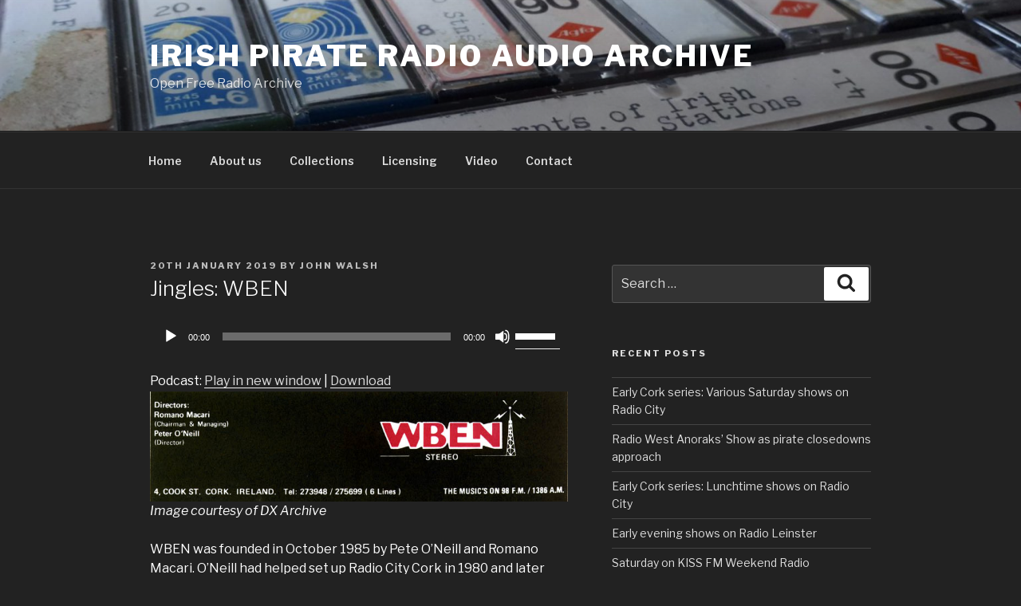

--- FILE ---
content_type: text/html; charset=UTF-8
request_url: https://radio.ie/pirateplayer.php?id=pr&marm=1768884795138
body_size: 19679
content:
<html>
<head>
<meta name="viewport" content="width=device-width, initial-scale=1.0">
<meta http-equiv="content-type" content="text/html;charset=utf-8" />
<meta name="theme-color" content="#a6ce39" />
<title id="pagetitle">Radio Player</title>
<script src="https://ajax.googleapis.com/ajax/libs/jquery/3.3.1/jquery.min.js"></script>
<script type='text/javascript' src='/timeJump.js'></script>

<script>
window.onload = function() {
  var context = new AudioContext();
}
</script>

<style>
body {font-family:Arial;font-size: 15px;background:#ccc;}

//#container {width:100%;}
.active a{color:#000;text-decoration:none;font-weight:900;}

audio{background:#ccc;width:100%;padding:2px;list-style-type:none;display: block;}
#playlist{width:100%;background:#ccc;color:#000;padding:2px;list-style-type:none;display: inline; border:1px;}

#longlist{width:97%;height:100%;overflow:auto;overflow-x: hidden;}
#scrollarea {width:97%; top:130px; bottom:85px; position: absolute;}
span.greenf {color:#99cc33;background:#ccc;padding:0px;display:inline;text-decoration:none;font-size:20px;margin-bottom:70px;}
span.greenb {color:#99cc33;background:#ccc;padding:0px;display:inline;text-decoration:none;font-size:20px;margin-bottom:70px; transform: rotate(180deg);}

#playlist2 {height:475px;}
li  a{min-height:40px;margin-left:10px;color:#000;padding:10px;font-size:2vw !important;display:block;list-style-type:none;text-decoration:none; line-height:1.1em;}
li a:hover{text-decoration:none;}

.mcs::-webkit-scrollbar {
  width: 5px;
  height: 8px;
  background-color: #eee; /* or add it to the track */
}
::-webkit-scrollbar-thumb {
    background: #888;
}





#ts {margin-top:-12px;width:98vw; height:140px; border:0px solid;}

#currentTime {position:absolute;top:16vh;left:5vw;z-index:-10;
color:#7bb113;opacity:0.2;text-decoration:none;font-weight:700;
font-size:24vw;font-family:'Verdana';}

#play-button {width:120px; top:8px;}
#share {width:120px; top:8px; display: none;}
#artw {width:120px; margin-left:0px; margin-top:8px;}
#art {width:120px;}


#logo {width:210px; height:120px; top:2px;float:right}
#logo100 {width:100%;}

.lir {float:right;width:60px;clear: both !important; margin-right:8px; margin-top:-8px; padding:5px;  z-index:-500;}
.lir2 {float:right;width:60px;clear: both !important; margin-right:8px;  z-index:-500;}

.lix {background-color: ; opacity:0.9;  z-index:-3000; min-height: 10vh !important;}
.lix2 {background-color: ; opacity:0.9; z-index:-3000;}

.div_c_menu {
display: table;
width:20vh;height:20vh;  text-align: center;
-webkit-clip-path: circle(9.9vh at center); line-height: 19vh;  text-align: center;
margin-bottom:20px;
}


.mc1 {background-color:#ccc;
      background-image: url("/imgs/News-And-Media-1.jpg");
      background-size: 50vh 200vh;
      background-repeat: no-repeat;}

.mc0 {background-color:#000; }
.mc2 {background-color:#2e8b57; }
.mc3 {background-color:#6a5acd; }
.mc4 {background-color:#ff1493; }
.mc5 {background-color:#ff4500; }
.mc6 {background-color:#32cd32; }

.mc7 {background-color:#000; 
      background-image: url("/imgs/zNSsUpG2_400x400.jpg"); 
      background-size: 30vh 30vh; 
      background-repeat: no-repeat;}



.mc8 {background-color:#fff;
      background-image: url("/imgs/cover.jpg");
      opacity: .9;
      background-size: 20vh 20vh;
      background-repeat: no-repeat;
}


.mc9 {background-color:#32cd32; }

.mc10 {background-color:#000;
      background-image: url("/imgs/euronews.jpg");
      background-size: 30vh 30vh;
      background-repeat: no-repeat;}


.span_c_menu {  display: table-cell;
  vertical-align: middle; text-decoration: none;
  line-height: normal; color: #ffffff;
  font-size:1.2em; font-weight: bold; opacity: 0.9;}

.cm {text-decoration: none; text-decoration-color: transparent;  display: inline-block; }
.tsb {font-size:4vh !important; text-decoration: none !important; text-decoration-color: transparent;}
.bt {color: #ff0 !important;  -webkit-text-stroke: 2px #000;}








@media only screen and (max-width: 800px) {

.lix {background-color: ; opacity:0.9;  z-index:-3000; min-height: 5vh !important;}
.lir {float:right;width:50px;clear: both;}
//#container {width:100%;height:100%;}
#longlist{width:95%;top:80px;overflow:auto;overflow-x: hidden;}
#scrollarea {width:97%;top:80px; bottom:55px; position: absolute;}

audio{background:#ccc;width:100%;padding:2px;list-style-type:none;display: block;}
#playlist{width:100%;background:#ccc;padding:2px;list-style-type:none;}
.active a{color:#000;text-decoration:none;font-weight:900}
li a{font-size:4vw !important; margin-left:0px;margin-bottom:12px;color:#000;padding:2px;display:block;list-style-type:none;text-decoration:none; line-height:1.1em;}
li a:hover{text-decoration:none;}

#ts {width:100%; height:95px; border:0px solid;}


#currentTime {position:absolute;top:26vh;left:9vw;z-index:-10;
color:#7bb113;opacity:0.2;text-decoration:none;font-weight:700;
font-size:24vw;font-family:'Verdana';}

#play-button {width:60px}
#share {width:60px;}

#artw {width:60px;top:2px;margin-left:0px; }
#logo {width:90px; height:80px;top:1px;float:none;float:right;}
#art {width:60px;top:2px;position:relative;}


}

</style> 
</head>
<body>


<div id="ts">
<img id="play-button" src="play.png" onclick="togglePlay();" style="margin-left:5px;margin-top:5px;" />
<!-- NFFFFFF-1.png -->
<a id="artwlink" href=""><img id="artw" src="https://radio.ie/imgs/trans.gif"  /></a>

<a id="tweet" target="_self" href="/radiodial.php?id=222222" ><img id="share" src="/imgs/share-flat.png" /></a> 



<a href="https://radio.ie/pirateplayer.php?id=pr"><img id="logo" src="tmc_logo100_20.png"  /></a>
</div>


<div id="scrollarea" >
 <div id="currentTime" ></div>
 <div id="currentTime2"></div>

   <audio    id="audio" preload="auto" tabindex="0" controls="" type="audio/mpeg">
        <source type="audio/mp3" src="https://pirate.ie/archive/wp-content/uploads/2018/12/PirateIE11.mp3">
        Sorry, your browser does not support HTML5 audio.
    </audio>
<div id="longlist" class="mcs" style="width:100% !important">
<!--<center><b>radio.ie maker of radioness</b></center>-->

<ul id="playlist" >
<li style="display:none;"><a href="https://pirate.ie/archive/wp-content/uploads/2018/12/PirateIE11.mp3">This is the media channel</a></li>
<li class="lix"><a title="Early evening shows on Radio Leinster [521456]"  href="https://pirate.ie/archive/wp-content/uploads/2026/01/AI735601-192.mp3"><img title="Irish Pirate Radio Audio Archive" class="lir" src="https://pirate.ie/archive/wp-content/uploads/2018/12/Irish_Pirate_Radio_Archive.png">&#9654; Early evening shows on Radio Leinster <small><nobr>[12/01 06:00]</nobr></small></a></li><li style="display:none;"><a href="https://pirate.ie/archive/wp-content/uploads/2018/12/PirateIE11.mp3">This is the media channel</a></li><li class="lix"><a title="Early Cork series: Holiday drivetime on Radio City [520344]"  href="https://pirate.ie/archive/wp-content/uploads/2025/12/19801229_R_City_Cork_Mike_Cagney_LOD.mp3"><img title="Irish Pirate Radio Audio Archive" class="lir" src="https://pirate.ie/archive/wp-content/uploads/2018/12/Irish_Pirate_Radio_Archive.png">&#9654; Early Cork series: Holiday drivetime on Radio City <small><nobr>[29/12 06:00]</nobr></small></a></li><li style="display:none;"><a href="https://pirate.ie/archive/wp-content/uploads/2018/12/PirateIE11.mp3">This is the media channel</a></li><li class="lix"><a title="Dublin Community Radio at Christmas 1981 [520248]"  href="https://pirate.ie/archive/wp-content/uploads/2025/02/8134AI-DCR-192.mp3"><img title="Irish Pirate Radio Audio Archive" class="lir" src="https://pirate.ie/archive/wp-content/uploads/2018/12/Irish_Pirate_Radio_Archive.png">&#9654; Dublin Community Radio at Christmas 1981 <small><nobr>[27/12 06:00]</nobr></small></a></li><li style="display:none;"><a href="https://pirate.ie/archive/wp-content/uploads/2018/12/PirateIE11.mp3">This is the media channel</a></li><li class="lix"><a title="Early Cork series: Sunday shows on Radio City [518783]"  href="https://pirate.ie/archive/wp-content/uploads/2025/11/19810322_R_City_Cork_var_LOD.mp3"><img title="Irish Pirate Radio Audio Archive" class="lir" src="https://pirate.ie/archive/wp-content/uploads/2018/12/Irish_Pirate_Radio_Archive.png">&#9654; Early Cork series: Sunday shows on Radio City <small><nobr>[10/12 06:00]</nobr></small></a></li><li style="display:none;"><a href="https://pirate.ie/archive/wp-content/uploads/2018/12/PirateIE11.mp3">This is the media channel</a></li><li class="lix"><a title="Drivetime on Magic 103 [518565]"  href="https://pirate.ie/archive/wp-content/uploads/2025/11/8142AI-192.mp3"><img title="Irish Pirate Radio Audio Archive" class="lir" src="https://pirate.ie/archive/wp-content/uploads/2018/12/Irish_Pirate_Radio_Archive.png">&#9654; Drivetime on Magic 103 <small><nobr>[08/12 06:01]</nobr></small></a></li><li style="display:none;"><a href="https://pirate.ie/archive/wp-content/uploads/2018/12/PirateIE11.mp3">This is the media channel</a></li><li class="lix"><a title="Early Cork series: Saturday hits and requests on Radio City [505349]"  href="https://pirate.ie/archive/wp-content/uploads/2025/11/19810321_R_City_Cork_Alan_Edwards_LOD.mp3"><img title="Irish Pirate Radio Audio Archive" class="lir" src="https://pirate.ie/archive/wp-content/uploads/2018/12/Irish_Pirate_Radio_Archive.png">&#9654; Early Cork series: Saturday hits and requests on Radio City <small><nobr>[24/11 06:01]</nobr></small></a></li><li style="display:none;"><a href="https://pirate.ie/archive/wp-content/uploads/2018/12/PirateIE11.mp3">This is the media channel</a></li><li class="lix"><a title="Early Cork series: Lunchtime Special on Radio City [379994]"  href="https://pirate.ie/archive/wp-content/uploads/2025/11/19810309_R_City_Cork_Pete_Andrews_LOD.mp3"><img title="Irish Pirate Radio Audio Archive" class="lir" src="https://pirate.ie/archive/wp-content/uploads/2018/12/Irish_Pirate_Radio_Archive.png">&#9654; Early Cork series: Lunchtime Special on Radio City <small><nobr>[10/11 08:38]</nobr></small></a></li><li style="display:none;"><a href="https://pirate.ie/archive/wp-content/uploads/2018/12/PirateIE11.mp3">This is the media channel</a></li><li class="lix"><a title="Lunchtime on Big L from Limerick [379919]"  href="https://pirate.ie/archive/wp-content/uploads/2025/10/AI644-192.mp3"><img title="Irish Pirate Radio Audio Archive" class="lir" src="https://pirate.ie/archive/wp-content/uploads/2018/12/Irish_Pirate_Radio_Archive.png">&#9654; Lunchtime on Big L from Limerick <small><nobr>[07/11 08:29]</nobr></small></a></li><li style="display:none;"><a href="https://pirate.ie/archive/wp-content/uploads/2018/12/PirateIE11.mp3">This is the media channel</a></li><li class="lix"><a title="Nova breakfast show shortly before RT? blocks FM signal [379863]"  href="https://pirate.ie/archive/wp-content/uploads/2025/10/8141AI-192.mp3"><img title="Irish Pirate Radio Audio Archive" class="lir" src="https://pirate.ie/archive/wp-content/uploads/2018/12/Irish_Pirate_Radio_Archive.png">&#9654; Nova breakfast show shortly before RT? blocks FM signal <small><nobr>[05/11 08:36]</nobr></small></a></li><li style="display:none;"><a href="https://pirate.ie/archive/wp-content/uploads/2018/12/PirateIE11.mp3">This is the media channel</a></li><li class="lix"><a title="Early Cork series: Sunday romantic hour on Radio City [379729]"  href="https://pirate.ie/archive/wp-content/uploads/2025/10/19810308_R_City_Cork_Susan_James_LOD_minus_JC.mp3"><img title="Irish Pirate Radio Audio Archive" class="lir" src="https://pirate.ie/archive/wp-content/uploads/2018/12/Irish_Pirate_Radio_Archive.png">&#9654; Early Cork series: Sunday romantic hour on Radio City <small><nobr>[03/11 08:32]</nobr></small></a></li><li style="display:none;"><a href="https://pirate.ie/archive/wp-content/uploads/2018/12/PirateIE11.mp3">This is the media channel</a></li><li class="lix"><a title="Pirate Pioneers: early test transmission on Radio Dublin [379622]"  href="https://pirate.ie/archive/wp-content/uploads/2025/10/19751012-0000-0000-R-Dublin-test-TX-Doctor-Don-date-est-IB.mp3"><img title="Irish Pirate Radio Audio Archive" class="lir" src="https://pirate.ie/archive/wp-content/uploads/2018/12/Irish_Pirate_Radio_Archive.png">&#9654; Pirate Pioneers: early test transmission on Radio Dublin <small><nobr>[29/10 08:39]</nobr></small></a></li><li style="display:none;"><a href="https://pirate.ie/archive/wp-content/uploads/2018/12/PirateIE11.mp3">This is the media channel</a></li><li class="lix"><a title="Long Saturday Breakfast Show on South West Radio [379505]"  href="https://pirate.ie/archive/wp-content/uploads/2025/10/AI2465-192.mp3"><img title="Irish Pirate Radio Audio Archive" class="lir" src="https://pirate.ie/archive/wp-content/uploads/2018/12/Irish_Pirate_Radio_Archive.png">&#9654; Long Saturday Breakfast Show on South West Radio <small><nobr>[24/10 08:38]</nobr></small></a></li><li style="display:none;"><a href="https://pirate.ie/archive/wp-content/uploads/2018/12/PirateIE11.mp3">This is the media channel</a></li><li class="lix"><a title="Early Cork series: Sunday lunchtime on Radio City [379443]"  href="https://pirate.ie/archive/wp-content/uploads/2025/10/19810308_R_City_Cork_John_Mariner_LOD.mp3"><img title="Irish Pirate Radio Audio Archive" class="lir" src="https://pirate.ie/archive/wp-content/uploads/2018/12/Irish_Pirate_Radio_Archive.png">&#9654; Early Cork series: Sunday lunchtime on Radio City <small><nobr>[22/10 08:32]</nobr></small></a></li><li style="display:none;"><a href="https://pirate.ie/archive/wp-content/uploads/2018/12/PirateIE11.mp3">This is the media channel</a></li><li class="lix"><a title="Gareth O'Callaghan on Sunshine Radio [379383]"  href="https://pirate.ie/archive/wp-content/uploads/2025/10/8140AI-192.mp3"><img title="Irish Pirate Radio Audio Archive" class="lir" src="https://pirate.ie/archive/wp-content/uploads/2018/12/Irish_Pirate_Radio_Archive.png">&#9654; Gareth O'Callaghan on Sunshine Radio <small><nobr>[20/10 08:30]</nobr></small></a></li><li style="display:none;"><a href="https://pirate.ie/archive/wp-content/uploads/2018/12/PirateIE11.mp3">This is the media channel</a></li><li class="lix"><a title="Border series: Test transmission by Radio Sligo [379325]"  href="https://pirate.ie/archive/wp-content/uploads/2025/10/19840218_0000-0000_Radio_Sligo_TestTransmission_22minIB.mp3"><img title="Irish Pirate Radio Audio Archive" class="lir" src="https://pirate.ie/archive/wp-content/uploads/2018/12/Irish_Pirate_Radio_Archive.png">&#9654; Border series: Test transmission by Radio Sligo <small><nobr>[17/10 08:32]</nobr></small></a></li><li style="display:none;"><a href="https://pirate.ie/archive/wp-content/uploads/2018/12/PirateIE11.mp3">This is the media channel</a></li><li class="lix"><a title="Early Cork series: Romantic Hour on Radio City [379258]"  href="https://pirate.ie/archive/wp-content/uploads/2025/10/19810125_R_City_Cork_Pat_ORourke_LOD.mp3"><img title="Irish Pirate Radio Audio Archive" class="lir" src="https://pirate.ie/archive/wp-content/uploads/2018/12/Irish_Pirate_Radio_Archive.png">&#9654; Early Cork series: Romantic Hour on Radio City <small><nobr>[15/10 08:43]</nobr></small></a></li><li style="display:none;"><a href="https://pirate.ie/archive/wp-content/uploads/2018/12/PirateIE11.mp3">This is the media channel</a></li><li class="lix"><a title="Northeast series: Border Weekend Radio from Co. Louth [379200]"  href="https://pirate.ie/archive/wp-content/uploads/2025/10/IB007264.mp3"><img title="Irish Pirate Radio Audio Archive" class="lir" src="https://pirate.ie/archive/wp-content/uploads/2018/12/Irish_Pirate_Radio_Archive.png">&#9654; Northeast series: Border Weekend Radio from Co. Louth <small><nobr>[13/10 08:39]</nobr></small></a></li><li style="display:none;"><a href="https://pirate.ie/archive/wp-content/uploads/2018/12/PirateIE11.mp3">This is the media channel</a></li><li class="lix"><a title="Radio Nova news as heard in Britain [379147]"  href="https://pirate.ie/archive/wp-content/uploads/2025/09/19841114_Radio_Nova_Sybil_Fennell_1400_news_TI.mp3"><img title="Irish Pirate Radio Audio Archive" class="lir" src="https://pirate.ie/archive/wp-content/uploads/2018/12/Irish_Pirate_Radio_Archive.png">&#9654; Radio Nova news as heard in Britain <small><nobr>[10/10 08:39]</nobr></small></a></li><li style="display:none;"><a href="https://pirate.ie/archive/wp-content/uploads/2018/12/PirateIE11.mp3">This is the media channel</a></li><li class="lix"><a title="Early Cork series: Various show on Radio City [379085]"  href="https://pirate.ie/archive/wp-content/uploads/2025/09/19810202_R_City_Cork_var_LOD.mp3"><img title="Irish Pirate Radio Audio Archive" class="lir" src="https://pirate.ie/archive/wp-content/uploads/2018/12/Irish_Pirate_Radio_Archive.png">&#9654; Early Cork series: Various show on Radio City <small><nobr>[08/10 08:31]</nobr></small></a></li><li style="display:none;"><a href="https://pirate.ie/archive/wp-content/uploads/2018/12/PirateIE11.mp3">This is the media channel</a></li><li class="lix"><a title="Sunday morning on Radio Skywave International [379024]"  href="https://pirate.ie/archive/wp-content/uploads/2025/09/19870607_Radio-Skywave_1000-1100_Michael_Hegarty_SK.mp3"><img title="Irish Pirate Radio Audio Archive" class="lir" src="https://pirate.ie/archive/wp-content/uploads/2018/12/Irish_Pirate_Radio_Archive.png">&#9654; Sunday morning on Radio Skywave International <small><nobr>[06/10 08:42]</nobr></small></a></li><li style="display:none;"><a href="https://pirate.ie/archive/wp-content/uploads/2018/12/PirateIE11.mp3">This is the media channel</a></li><li class="lix"><a title="Border series: Saturday afternoon on Radio Sligo [378882]"  href="https://pirate.ie/archive/wp-content/uploads/2025/09/19830129_Radio_Sligo_1264_1747-1805_TI.mp3"><img title="Irish Pirate Radio Audio Archive" class="lir" src="https://pirate.ie/archive/wp-content/uploads/2018/12/Irish_Pirate_Radio_Archive.png">&#9654; Border series: Saturday afternoon on Radio Sligo <small><nobr>[30/09 16:43]</nobr></small></a></li><li style="display:none;"><a href="https://pirate.ie/archive/wp-content/uploads/2018/12/PirateIE11.mp3">This is the media channel</a></li><li class="lix"><a title="Early Cork series: More of the launch of Radio City [378878]"  href="https://pirate.ie/archive/wp-content/uploads/2025/09/1980_08_31_radio_city_cork_1634-1711_1512khz_pete_andrews_KB.mp3"><img title="Irish Pirate Radio Audio Archive" class="lir" src="https://pirate.ie/archive/wp-content/uploads/2018/12/Irish_Pirate_Radio_Archive.png">&#9654; Early Cork series: More of the launch of Radio City <small><nobr>[30/09 12:43]</nobr></small></a></li><li style="display:none;"><a href="https://pirate.ie/archive/wp-content/uploads/2018/12/PirateIE11.mp3">This is the media channel</a></li><li class="lix"><a title="Radio Nova breakfast show as heard in Britain [378790]"  href="https://pirate.ie/archive/wp-content/uploads/2025/09/19821008_Radio_Nova_Declan_Meehan_0648-0718_TI.mp3"><img title="Irish Pirate Radio Audio Archive" class="lir" src="https://pirate.ie/archive/wp-content/uploads/2018/12/Irish_Pirate_Radio_Archive.png">&#9654; Radio Nova breakfast show as heard in Britain <small><nobr>[26/09 08:31]</nobr></small></a></li><li style="display:none;"><a href="https://pirate.ie/archive/wp-content/uploads/2018/12/PirateIE11.mp3">This is the media channel</a></li><li class="lix"><a title="Early Cork series: First Afternoon Delight show on Radio City [378736]"  href="https://pirate.ie/archive/wp-content/uploads/2025/09/1980_09_01_radio_city_cork_1st_day_1502-1555_1512khz_carl_johnson_c90_128_kb_IB.mp3"><img title="Irish Pirate Radio Audio Archive" class="lir" src="https://pirate.ie/archive/wp-content/uploads/2018/12/Irish_Pirate_Radio_Archive.png">&#9654; Early Cork series: First Afternoon Delight show on Radio City <small><nobr>[24/09 08:24]</nobr></small></a></li><li style="display:none;"><a href="https://pirate.ie/archive/wp-content/uploads/2018/12/PirateIE11.mp3">This is the media channel</a></li><li class="lix"><a title="Radio Dublin as heard in Cumbria [378678]"  href="https://pirate.ie/archive/wp-content/uploads/2025/09/19830626_Radio_Dublin_Adrian_Nolan_0936-1037_1188_TI.mp3"><img title="Irish Pirate Radio Audio Archive" class="lir" src="https://pirate.ie/archive/wp-content/uploads/2018/12/Irish_Pirate_Radio_Archive.png">&#9654; Radio Dublin as heard in Cumbria <small><nobr>[22/09 08:37]</nobr></small></a></li><li style="display:none;"><a href="https://pirate.ie/archive/wp-content/uploads/2018/12/PirateIE11.mp3">This is the media channel</a></li><li class="lix"><a title="American Country Countdown on Radio Nova [378609]"  href="https://pirate.ie/archive/wp-content/uploads/2025/09/19820624_Radio_Nova_846_0408-0610_TI.mp3"><img title="Irish Pirate Radio Audio Archive" class="lir" src="https://pirate.ie/archive/wp-content/uploads/2018/12/Irish_Pirate_Radio_Archive.png">&#9654; American Country Countdown on Radio Nova <small><nobr>[19/09 08:36]</nobr></small></a></li><li style="display:none;"><a href="https://pirate.ie/archive/wp-content/uploads/2018/12/PirateIE11.mp3">This is the media channel</a></li><li class="lix"><a title="Early Cork series: The Homerun on Radio City [378547]"  href="https://pirate.ie/archive/wp-content/uploads/2025/09/19810202_R_City_Cork_Noel_Evans_LOD.mp3"><img title="Irish Pirate Radio Audio Archive" class="lir" src="https://pirate.ie/archive/wp-content/uploads/2018/12/Irish_Pirate_Radio_Archive.png">&#9654; Early Cork series: The Homerun on Radio City <small><nobr>[17/09 08:45]</nobr></small></a></li><li style="display:none;"><a href="https://pirate.ie/archive/wp-content/uploads/2018/12/PirateIE11.mp3">This is the media channel</a></li><li class="lix"><a title="Border series: More oldies on Radio North [378481]"  href="https://pirate.ie/archive/wp-content/uploads/2025/09/IB0100-B.mp3"><img title="Irish Pirate Radio Audio Archive" class="lir" src="https://pirate.ie/archive/wp-content/uploads/2018/12/Irish_Pirate_Radio_Archive.png">&#9654; Border series: More oldies on Radio North <small><nobr>[15/09 08:43]</nobr></small></a></li><li style="display:none;"><a href="https://pirate.ie/archive/wp-content/uploads/2018/12/PirateIE11.mp3">This is the media channel</a></li><li class="lix"><a title="Concord Community Radio explains aims of community broadcasting [378424]"  href="https://pirate.ie/archive/wp-content/uploads/2025/09/19830521_Concord_CR_promo_TI.mp3"><img title="Irish Pirate Radio Audio Archive" class="lir" src="https://pirate.ie/archive/wp-content/uploads/2018/12/Irish_Pirate_Radio_Archive.png">&#9654; Concord Community Radio explains aims of community broadcasting <small><nobr>[12/09 08:44]</nobr></small></a></li><li style="display:none;"><a href="https://pirate.ie/archive/wp-content/uploads/2018/12/PirateIE11.mp3">This is the media channel</a></li><li class="lix"><a title="Early Cork series: Pat O'Rourke on Radio City [378354]"  href="https://pirate.ie/archive/wp-content/uploads/2025/09/19810118_R_City_Cork_Pat_ORourke_LOD.mp3"><img title="Irish Pirate Radio Audio Archive" class="lir" src="https://pirate.ie/archive/wp-content/uploads/2018/12/Irish_Pirate_Radio_Archive.png">&#9654; Early Cork series: Pat O'Rourke on Radio City <small><nobr>[10/09 08:37]</nobr></small></a></li><li style="display:none;"><a href="https://pirate.ie/archive/wp-content/uploads/2018/12/PirateIE11.mp3">This is the media channel</a></li><li class="lix"><a title="Border series: Paul Barnett plays oldies on Radio North [378271]"  href="https://pirate.ie/archive/wp-content/uploads/2025/09/IB0035.mp3"><img title="Irish Pirate Radio Audio Archive" class="lir" src="https://pirate.ie/archive/wp-content/uploads/2018/12/Irish_Pirate_Radio_Archive.png">&#9654; Border series: Paul Barnett plays oldies on Radio North <small><nobr>[08/09 08:41]</nobr></small></a></li><li style="display:none;"><a href="https://pirate.ie/archive/wp-content/uploads/2018/12/PirateIE11.mp3">This is the media channel</a></li><li class="lix"><a title="Sunday afternoon on Community Radio Youghal [378162]"  href="https://pirate.ie/archive/wp-content/uploads/2025/09/19830320_CRY_1300_aircheck_TI.mp3"><img title="Irish Pirate Radio Audio Archive" class="lir" src="https://pirate.ie/archive/wp-content/uploads/2018/12/Irish_Pirate_Radio_Archive.png">&#9654; Sunday afternoon on Community Radio Youghal <small><nobr>[05/09 08:33]</nobr></small></a></li><li style="display:none;"><a href="https://pirate.ie/archive/wp-content/uploads/2018/12/PirateIE11.mp3">This is the media channel</a></li><li class="lix"><a title="Early Cork Series: Saturday shows on Radio City [378079]"  href="https://pirate.ie/archive/wp-content/uploads/2025/08/19801101_R_City_Cork_var_LOD.mp3"><img title="Irish Pirate Radio Audio Archive" class="lir" src="https://pirate.ie/archive/wp-content/uploads/2018/12/Irish_Pirate_Radio_Archive.png">&#9654; Early Cork Series: Saturday shows on Radio City <small><nobr>[03/09 08:27]</nobr></small></a></li><li style="display:none;"><a href="https://pirate.ie/archive/wp-content/uploads/2018/12/PirateIE11.mp3">This is the media channel</a></li><li class="lix"><a title="Border series: Radio North at the end of 2002 [377991]"  href="https://pirate.ie/archive/wp-content/uploads/2025/08/IB0030.mp3"><img title="Irish Pirate Radio Audio Archive" class="lir" src="https://pirate.ie/archive/wp-content/uploads/2018/12/Irish_Pirate_Radio_Archive.png">&#9654; Border series: Radio North at the end of 2002 <small><nobr>[01/09 08:30]</nobr></small></a></li><li style="display:none;"><a href="https://pirate.ie/archive/wp-content/uploads/2018/12/PirateIE11.mp3">This is the media channel</a></li><li class="lix"><a title="Ever-popular Soul Special on Sunshine Radio [377887]"  href="https://pirate.ie/archive/wp-content/uploads/2025/08/19821000_Sunshine_Radio_Tony_Dixon_2003-2027_SG.mp3"><img title="Irish Pirate Radio Audio Archive" class="lir" src="https://pirate.ie/archive/wp-content/uploads/2018/12/Irish_Pirate_Radio_Archive.png">&#9654; Ever-popular Soul Special on Sunshine Radio <small><nobr>[29/08 08:30]</nobr></small></a></li><li style="display:none;"><a href="https://pirate.ie/archive/wp-content/uploads/2018/12/PirateIE11.mp3">This is the media channel</a></li><li class="lix"><a title="Early Cork Series: Night and day on Radio City [377799]"  href="https://pirate.ie/archive/wp-content/uploads/2025/08/19801020_R_City_Cork_var_LOD.mp3"><img title="Irish Pirate Radio Audio Archive" class="lir" src="https://pirate.ie/archive/wp-content/uploads/2018/12/Irish_Pirate_Radio_Archive.png">&#9654; Early Cork Series: Night and day on Radio City <small><nobr>[27/08 08:42]</nobr></small></a></li><li style="display:none;"><a href="https://pirate.ie/archive/wp-content/uploads/2018/12/PirateIE11.mp3">This is the media channel</a></li><li class="lix"><a title="Border series: Oldies show on Radio North [377718]"  href="https://pirate.ie/archive/wp-content/uploads/2025/08/IB0031.mp3"><img title="Irish Pirate Radio Audio Archive" class="lir" src="https://pirate.ie/archive/wp-content/uploads/2018/12/Irish_Pirate_Radio_Archive.png">&#9654; Border series: Oldies show on Radio North <small><nobr>[25/08 08:40]</nobr></small></a></li><li style="display:none;"><a href="https://pirate.ie/archive/wp-content/uploads/2018/12/PirateIE11.mp3">This is the media channel</a></li><li class="lix"><a title="Saturday night on country station Treble TR [377615]"  href="https://pirate.ie/archive/wp-content/uploads/2025/08/8138AI-TTTR2-192.mp3"><img title="Irish Pirate Radio Audio Archive" class="lir" src="https://pirate.ie/archive/wp-content/uploads/2018/12/Irish_Pirate_Radio_Archive.png">&#9654; Saturday night on country station Treble TR <small><nobr>[22/08 08:30]</nobr></small></a></li><li style="display:none;"><a href="https://pirate.ie/archive/wp-content/uploads/2018/12/PirateIE11.mp3">This is the media channel</a></li><li class="lix"><a title="Early Cork series: evening shows on Radio City [377531]"  href="https://pirate.ie/archive/wp-content/uploads/2025/08/19801006_R_City_Cork_var_LOD.mp3"><img title="Irish Pirate Radio Audio Archive" class="lir" src="https://pirate.ie/archive/wp-content/uploads/2018/12/Irish_Pirate_Radio_Archive.png">&#9654; Early Cork series: evening shows on Radio City <small><nobr>[20/08 08:41]</nobr></small></a></li><li style="display:none;"><a href="https://pirate.ie/archive/wp-content/uploads/2018/12/PirateIE11.mp3">This is the media channel</a></li><li class="lix"><a title="Border series: Radio North religious service Gospel 846 [377442]"  href="https://pirate.ie/archive/wp-content/uploads/2025/08/19991104-1117-1217-Gospel846.mp3"><img title="Irish Pirate Radio Audio Archive" class="lir" src="https://pirate.ie/archive/wp-content/uploads/2018/12/Irish_Pirate_Radio_Archive.png">&#9654; Border series: Radio North religious service Gospel 846 <small><nobr>[18/08 08:45]</nobr></small></a></li><li style="display:none;"><a href="https://pirate.ie/archive/wp-content/uploads/2018/12/PirateIE11.mp3">This is the media channel</a></li><li class="lix"><a title="Bee Bop Gold oldies show on Sunshine 101 [377341]"  href="https://pirate.ie/archive/wp-content/uploads/2025/08/8137AI-192.mp3"><img title="Irish Pirate Radio Audio Archive" class="lir" src="https://pirate.ie/archive/wp-content/uploads/2018/12/Irish_Pirate_Radio_Archive.png">&#9654; Bee Bop Gold oldies show on Sunshine 101 <small><nobr>[15/08 08:43]</nobr></small></a></li><li style="display:none;"><a href="https://pirate.ie/archive/wp-content/uploads/2018/12/PirateIE11.mp3">This is the media channel</a></li><li class="lix"><a title="Early Cork series: Radio City enters its second month on air [377261]"  href="https://pirate.ie/archive/wp-content/uploads/2025/08/19801001_R_City_var_LOD.mp3"><img title="Irish Pirate Radio Audio Archive" class="lir" src="https://pirate.ie/archive/wp-content/uploads/2018/12/Irish_Pirate_Radio_Archive.png">&#9654; Early Cork series: Radio City enters its second month on air <small><nobr>[13/08 12:46]</nobr></small></a></li><li style="display:none;"><a href="https://pirate.ie/archive/wp-content/uploads/2018/12/PirateIE11.mp3">This is the media channel</a></li><li class="lix"><a title="Border series: Saturday morning on Donegal's Radio North [377160]"  href="https://pirate.ie/archive/wp-content/uploads/2025/08/19991002-1005-1056-DonnaReeves.mp3"><img title="Irish Pirate Radio Audio Archive" class="lir" src="https://pirate.ie/archive/wp-content/uploads/2018/12/Irish_Pirate_Radio_Archive.png">&#9654; Border series: Saturday morning on Donegal's Radio North <small><nobr>[11/08 08:35]</nobr></small></a></li><li style="display:none;"><a href="https://pirate.ie/archive/wp-content/uploads/2018/12/PirateIE11.mp3">This is the media channel</a></li><li class="lix"><a title="Border series: the new Radio North' from 1999 [376512]"  href="https://pirate.ie/archive/wp-content/uploads/2025/07/IB0037.mp3"><img title="Irish Pirate Radio Audio Archive" class="lir" src="https://pirate.ie/archive/wp-content/uploads/2018/12/Irish_Pirate_Radio_Archive.png">&#9654; Border series: the new Radio North' from 1999 <small><nobr>[26/07 08:39]</nobr></small></a></li><li style="display:none;"><a href="https://pirate.ie/archive/wp-content/uploads/2018/12/PirateIE11.mp3">This is the media channel</a></li><li class="lix"><a title="Early Cork series: samples from a week on Radio City [376351]"  href="https://pirate.ie/archive/wp-content/uploads/2025/07/19800922_R_City_var_LOD.mp3"><img title="Irish Pirate Radio Audio Archive" class="lir" src="https://pirate.ie/archive/wp-content/uploads/2018/12/Irish_Pirate_Radio_Archive.png">&#9654; Early Cork series: samples from a week on Radio City <small><nobr>[23/07 08:39]</nobr></small></a></li><li style="display:none;"><a href="https://pirate.ie/archive/wp-content/uploads/2018/12/PirateIE11.mp3">This is the media channel</a></li><li class="lix"><a title="Daphne Mitchell on Radio Leinster [376255]"  href="https://pirate.ie/archive/wp-content/uploads/2025/07/AI107107-192.mp3"><img title="Irish Pirate Radio Audio Archive" class="lir" src="https://pirate.ie/archive/wp-content/uploads/2018/12/Irish_Pirate_Radio_Archive.png">&#9654; Daphne Mitchell on Radio Leinster <small><nobr>[21/07 08:33]</nobr></small></a></li><li style="display:none;"><a href="https://pirate.ie/archive/wp-content/uploads/2018/12/PirateIE11.mp3">This is the media channel</a></li><li class="lix"><a title="Sunday evening on Dublin country music station Treble TR [376134]"  href="https://pirate.ie/archive/wp-content/uploads/2025/07/8138AI-TTTR-192.mp3"><img title="Irish Pirate Radio Audio Archive" class="lir" src="https://pirate.ie/archive/wp-content/uploads/2018/12/Irish_Pirate_Radio_Archive.png">&#9654; Sunday evening on Dublin country music station Treble TR <small><nobr>[18/07 08:43]</nobr></small></a></li><li style="display:none;"><a href="https://pirate.ie/archive/wp-content/uploads/2018/12/PirateIE11.mp3">This is the media channel</a></li><li class="lix"><a title="Border series: Radio North rebranded as Radio North 2000 [376035]"  href="https://pirate.ie/archive/wp-content/uploads/2025/07/19980516-1942-2112-RadioNorth2000.mp3"><img title="Irish Pirate Radio Audio Archive" class="lir" src="https://pirate.ie/archive/wp-content/uploads/2018/12/Irish_Pirate_Radio_Archive.png">&#9654; Border series: Radio North rebranded as Radio North 2000 <small><nobr>[16/07 08:31]</nobr></small></a></li><li style="display:none;"><a href="https://pirate.ie/archive/wp-content/uploads/2018/12/PirateIE11.mp3">This is the media channel</a></li><li class="lix"><a title="Early Cork series: Second week on Radio City [375946]"  href="https://pirate.ie/archive/wp-content/uploads/2025/07/19800910_Radio_City_199m_Carl_Paul_Tony_aircheck_LOD.mp3"><img title="Irish Pirate Radio Audio Archive" class="lir" src="https://pirate.ie/archive/wp-content/uploads/2018/12/Irish_Pirate_Radio_Archive.png">&#9654; Early Cork series: Second week on Radio City <small><nobr>[14/07 08:41]</nobr></small></a></li><li style="display:none;"><a href="https://pirate.ie/archive/wp-content/uploads/2018/12/PirateIE11.mp3">This is the media channel</a></li><li class="lix"><a title="Sunday afternoon on Metro Radio [375829]"  href="https://pirate.ie/archive/wp-content/uploads/2025/07/8138AI-Metro-192.mp3"><img title="Irish Pirate Radio Audio Archive" class="lir" src="https://pirate.ie/archive/wp-content/uploads/2018/12/Irish_Pirate_Radio_Archive.png">&#9654; Sunday afternoon on Metro Radio <small><nobr>[11/07 08:31]</nobr></small></a></li><li style="display:none;"><a href="https://pirate.ie/archive/wp-content/uploads/2018/12/PirateIE11.mp3">This is the media channel</a></li><li class="lix"><a title="Border series: Summer sounds on Radio North from 1997 [375735]"  href="https://pirate.ie/archive/wp-content/uploads/2025/07/19970717-1256-1338-ShakinStephen_StorminNorman_104.0FM.mp3"><img title="Irish Pirate Radio Audio Archive" class="lir" src="https://pirate.ie/archive/wp-content/uploads/2018/12/Irish_Pirate_Radio_Archive.png">&#9654; Border series: Summer sounds on Radio North from 1997 <small><nobr>[09/07 08:31]</nobr></small></a></li><li style="display:none;"><a href="https://pirate.ie/archive/wp-content/uploads/2018/12/PirateIE11.mp3">This is the media channel</a></li><li class="lix"><a title="The Smurf' on Radio City Cork [375412]"  href="https://pirate.ie/archive/wp-content/uploads/2025/07/19800906_Radio_City_Pat_ORourke_199m_2030-2100_LOD.mp3"><img title="Irish Pirate Radio Audio Archive" class="lir" src="https://pirate.ie/archive/wp-content/uploads/2018/12/Irish_Pirate_Radio_Archive.png">&#9654; The Smurf' on Radio City Cork <small><nobr>[07/07 08:30]</nobr></small></a></li><li style="display:none;"><a href="https://pirate.ie/archive/wp-content/uploads/2018/12/PirateIE11.mp3">This is the media channel</a></li><li class="lix"><a title="Sunday afternoon on Wicklow Community Radio [375213]"  href="https://pirate.ie/archive/wp-content/uploads/2025/07/8138AI-WCR-192.mp3"><img title="Irish Pirate Radio Audio Archive" class="lir" src="https://pirate.ie/archive/wp-content/uploads/2018/12/Irish_Pirate_Radio_Archive.png">&#9654; Sunday afternoon on Wicklow Community Radio <small><nobr>[04/07 08:29]</nobr></small></a></li><li style="display:none;"><a href="https://pirate.ie/archive/wp-content/uploads/2018/12/PirateIE11.mp3">This is the media channel</a></li><li class="lix"><a title="Border series: plenty of requests and adverts on Radio North [375118]"  href="https://pirate.ie/archive/wp-content/uploads/2025/06/IB0095.mp3"><img title="Irish Pirate Radio Audio Archive" class="lir" src="https://pirate.ie/archive/wp-content/uploads/2018/12/Irish_Pirate_Radio_Archive.png">&#9654; Border series: plenty of requests and adverts on Radio North <small><nobr>[02/07 08:35]</nobr></small></a></li><li style="display:none;"><a href="https://pirate.ie/archive/wp-content/uploads/2018/12/PirateIE11.mp3">This is the media channel</a></li><li class="lix"><a title="Early Cork series: First full day on Radio City [375025]"  href="https://pirate.ie/archive/wp-content/uploads/2025/06/19800901_Radio_City_199m_Pete_Andrews_var_aircheck_LOD.mp3"><img title="Irish Pirate Radio Audio Archive" class="lir" src="https://pirate.ie/archive/wp-content/uploads/2018/12/Irish_Pirate_Radio_Archive.png">&#9654; Early Cork series: First full day on Radio City <small><nobr>[30/06 08:39]</nobr></small></a></li><li style="display:none;"><a href="https://pirate.ie/archive/wp-content/uploads/2018/12/PirateIE11.mp3">This is the media channel</a></li><li class="lix"><a title="Laid-back Sunday night on Radio Leinster [374917]"  href="https://pirate.ie/archive/wp-content/uploads/2025/06/8136AI-Leinster-192.mp3"><img title="Irish Pirate Radio Audio Archive" class="lir" src="https://pirate.ie/archive/wp-content/uploads/2018/12/Irish_Pirate_Radio_Archive.png">&#9654; Laid-back Sunday night on Radio Leinster <small><nobr>[27/06 08:47]</nobr></small></a></li><li style="display:none;"><a href="https://pirate.ie/archive/wp-content/uploads/2018/12/PirateIE11.mp3">This is the media channel</a></li><li class="lix"><a title="Border series: lunchtime on Radio North [374823]"  href="https://pirate.ie/archive/wp-content/uploads/2025/06/IB0036.mp3"><img title="Irish Pirate Radio Audio Archive" class="lir" src="https://pirate.ie/archive/wp-content/uploads/2018/12/Irish_Pirate_Radio_Archive.png">&#9654; Border series: lunchtime on Radio North <small><nobr>[25/06 08:31]</nobr></small></a></li><li style="display:none;"><a href="https://pirate.ie/archive/wp-content/uploads/2018/12/PirateIE11.mp3">This is the media channel</a></li><li class="lix"><a title="Early Cork series: launch of Radio City in 1980 [374727]"  href="https://pirate.ie/archive/wp-content/uploads/2025/06/19800831_Radio_City_launch_Tony_Stevens_Pete_Andrews_199m_LOD.mp3"><img title="Irish Pirate Radio Audio Archive" class="lir" src="https://pirate.ie/archive/wp-content/uploads/2018/12/Irish_Pirate_Radio_Archive.png">&#9654; Early Cork series: launch of Radio City in 1980 <small><nobr>[23/06 08:27]</nobr></small></a></li><li style="display:none;"><a href="https://pirate.ie/archive/wp-content/uploads/2018/12/PirateIE11.mp3">This is the media channel</a></li><li class="lix"><a title="June bank holiday 1986 on Energy 103 [372283]"  href="https://pirate.ie/archive/wp-content/uploads/2025/05/AI1888-192.mp3"><img title="Irish Pirate Radio Audio Archive" class="lir" src="https://pirate.ie/archive/wp-content/uploads/2018/12/Irish_Pirate_Radio_Archive.png">&#9654; June bank holiday 1986 on Energy 103 <small><nobr>[02/06 08:43]</nobr></small></a></li><li style="display:none;"><a href="https://pirate.ie/archive/wp-content/uploads/2018/12/PirateIE11.mp3">This is the media channel</a></li><li class="lix"><a title="Border series: Tom Hardy on KISS FM Monaghan [372166]"  href="https://pirate.ie/archive/wp-content/uploads/2025/05/19880509-1000-1045-1138-1223-TomHardy-rec.Kilbirnie-IB.mp3"><img title="Irish Pirate Radio Audio Archive" class="lir" src="https://pirate.ie/archive/wp-content/uploads/2018/12/Irish_Pirate_Radio_Archive.png">&#9654; Border series: Tom Hardy on KISS FM Monaghan <small><nobr>[30/05 08:47]</nobr></small></a></li><li style="display:none;"><a href="https://pirate.ie/archive/wp-content/uploads/2018/12/PirateIE11.mp3">This is the media channel</a></li><li class="lix"><a title="Border series: brief return of Radio North in 1992 [372072]"  href="https://pirate.ie/archive/wp-content/uploads/2025/05/19920908-1803-1935-MickeyHenry_1008khz.mp3"><img title="Irish Pirate Radio Audio Archive" class="lir" src="https://pirate.ie/archive/wp-content/uploads/2018/12/Irish_Pirate_Radio_Archive.png">&#9654; Border series: brief return of Radio North in 1992 <small><nobr>[28/05 08:30]</nobr></small></a></li><li style="display:none;"><a href="https://pirate.ie/archive/wp-content/uploads/2018/12/PirateIE11.mp3">This is the media channel</a></li><li class="lix"><a title="Sunday night show on Radio Nova [371986]"  href="https://pirate.ie/archive/wp-content/uploads/2025/05/8136AI-Nova-192.mp3"><img title="Irish Pirate Radio Audio Archive" class="lir" src="https://pirate.ie/archive/wp-content/uploads/2018/12/Irish_Pirate_Radio_Archive.png">&#9654; Sunday night show on Radio Nova <small><nobr>[26/05 08:43]</nobr></small></a></li><li style="display:none;"><a href="https://pirate.ie/archive/wp-content/uploads/2018/12/PirateIE11.mp3">This is the media channel</a></li><li class="lix"><a title="Sunday shows on Clonmel Broadcasting Corporation (CBC) [371931]"  href="https://pirate.ie/archive/wp-content/uploads/2025/05/8136AI-CBC-192-new.mp3"><img title="Irish Pirate Radio Audio Archive" class="lir" src="https://pirate.ie/archive/wp-content/uploads/2018/12/Irish_Pirate_Radio_Archive.png">&#9654; Sunday shows on Clonmel Broadcasting Corporation (CBC) <small><nobr>[24/05 12:39]</nobr></small></a></li><li style="display:none;"><a href="https://pirate.ie/archive/wp-content/uploads/2018/12/PirateIE11.mp3">This is the media channel</a></li><li class="lix"><a title="Sunday shows on Clonmel Broadcasting Corporation (CBC) [371868]"  href="https://pirate.ie/archive/wp-content/uploads/2025/05/8136AI-CBC-192.mp3"><img title="Irish Pirate Radio Audio Archive" class="lir" src="https://pirate.ie/archive/wp-content/uploads/2018/12/Irish_Pirate_Radio_Archive.png">&#9654; Sunday shows on Clonmel Broadcasting Corporation (CBC) <small><nobr>[23/05 08:33]</nobr></small></a></li><li style="display:none;"><a href="https://pirate.ie/archive/wp-content/uploads/2018/12/PirateIE11.mp3">This is the media channel</a></li><li class="lix"><a title="Border series: afternoon shows on Radio North [371770]"  href="https://pirate.ie/archive/wp-content/uploads/2025/05/IB0029.mp3"><img title="Irish Pirate Radio Audio Archive" class="lir" src="https://pirate.ie/archive/wp-content/uploads/2018/12/Irish_Pirate_Radio_Archive.png">&#9654; Border series: afternoon shows on Radio North <small><nobr>[21/05 08:45]</nobr></small></a></li><li style="display:none;"><a href="https://pirate.ie/archive/wp-content/uploads/2018/12/PirateIE11.mp3">This is the media channel</a></li><li class="lix"><a title="Lunchtime on Cara 95 FM [371571]"  href="https://pirate.ie/archive/wp-content/uploads/2025/05/8135AI-192.mp3"><img title="Irish Pirate Radio Audio Archive" class="lir" src="https://pirate.ie/archive/wp-content/uploads/2018/12/Irish_Pirate_Radio_Archive.png">&#9654; Lunchtime on Cara 95 FM <small><nobr>[16/05 08:39]</nobr></small></a></li><li style="display:none;"><a href="https://pirate.ie/archive/wp-content/uploads/2018/12/PirateIE11.mp3">This is the media channel</a></li><li class="lix"><a title="Border series: Lunchtime on North Atlantic Radio [371467]"  href="https://pirate.ie/archive/wp-content/uploads/2025/05/IB0112.mp3"><img title="Irish Pirate Radio Audio Archive" class="lir" src="https://pirate.ie/archive/wp-content/uploads/2018/12/Irish_Pirate_Radio_Archive.png">&#9654; Border series: Lunchtime on North Atlantic Radio <small><nobr>[14/05 08:31]</nobr></small></a></li><li style="display:none;"><a href="https://pirate.ie/archive/wp-content/uploads/2018/12/PirateIE11.mp3">This is the media channel</a></li><li class="lix"><a title="Rockabilly show on South Dublin Radio [371268]"  href="https://pirate.ie/archive/wp-content/uploads/2025/02/8131AI-SDCR-192.mp3"><img title="Irish Pirate Radio Audio Archive" class="lir" src="https://pirate.ie/archive/wp-content/uploads/2018/12/Irish_Pirate_Radio_Archive.png">&#9654; Rockabilly show on South Dublin Radio <small><nobr>[09/05 08:36]</nobr></small></a></li><li style="display:none;"><a href="https://pirate.ie/archive/wp-content/uploads/2018/12/PirateIE11.mp3">This is the media channel</a></li><li class="lix"><a title="Border series: Interview with Francis Callaghan of Radio North [371169]"  href="https://pirate.ie/archive/wp-content/uploads/2025/04/19910500_Francis_Callaghan_interview_IB.mp3"><img title="Irish Pirate Radio Audio Archive" class="lir" src="https://pirate.ie/archive/wp-content/uploads/2018/12/Irish_Pirate_Radio_Archive.png">&#9654; Border series: Interview with Francis Callaghan of Radio North <small><nobr>[07/05 08:33]</nobr></small></a></li><li style="display:none;"><a href="https://pirate.ie/archive/wp-content/uploads/2018/12/PirateIE11.mp3">This is the media channel</a></li><li class="lix"><a title="Sunday afternoon on Community Radio Fingal [371079]"  href="https://pirate.ie/archive/wp-content/uploads/2025/02/8134AI-CRF-192.mp3"><img title="Irish Pirate Radio Audio Archive" class="lir" src="https://pirate.ie/archive/wp-content/uploads/2018/12/Irish_Pirate_Radio_Archive.png">&#9654; Sunday afternoon on Community Radio Fingal <small><nobr>[05/05 08:37]</nobr></small></a></li><li style="display:none;"><a href="https://pirate.ie/archive/wp-content/uploads/2018/12/PirateIE11.mp3">This is the media channel</a></li><li class="lix"><a title="Sunday programmes on Capitol 98 FM [370971]"  href="https://pirate.ie/archive/wp-content/uploads/2025/02/8134AI-Capitol98-192.mp3"><img title="Irish Pirate Radio Audio Archive" class="lir" src="https://pirate.ie/archive/wp-content/uploads/2018/12/Irish_Pirate_Radio_Archive.png">&#9654; Sunday programmes on Capitol 98 FM <small><nobr>[02/05 08:45]</nobr></small></a></li><li style="display:none;"><a href="https://pirate.ie/archive/wp-content/uploads/2018/12/PirateIE11.mp3">This is the media channel</a></li><li class="lix"><a title="Border series: Saturday evening show on Radio North [370851]"  href="https://pirate.ie/archive/wp-content/uploads/2025/04/8128AI-192.mp3"><img title="Irish Pirate Radio Audio Archive" class="lir" src="https://pirate.ie/archive/wp-content/uploads/2018/12/Irish_Pirate_Radio_Archive.png">&#9654; Border series: Saturday evening show on Radio North <small><nobr>[29/04 20:39]</nobr></small></a></li><li style="display:none;"><a href="https://pirate.ie/archive/wp-content/uploads/2018/12/PirateIE11.mp3">This is the media channel</a></li><li class="lix"><a title="Late-night rock show on Island Radio [370778]"  href="https://pirate.ie/archive/wp-content/uploads/2025/02/AI141126-192.mp3"><img title="Irish Pirate Radio Audio Archive" class="lir" src="https://pirate.ie/archive/wp-content/uploads/2018/12/Irish_Pirate_Radio_Archive.png">&#9654; Late-night rock show on Island Radio <small><nobr>[28/04 08:31]</nobr></small></a></li><li style="display:none;"><a href="https://pirate.ie/archive/wp-content/uploads/2018/12/PirateIE11.mp3">This is the media channel</a></li><li class="lix"><a title="Sunday on Radio Leinster up to closedown [370671]"  href="https://pirate.ie/archive/wp-content/uploads/2025/02/8134AI-Leinster-192.mp3"><img title="Irish Pirate Radio Audio Archive" class="lir" src="https://pirate.ie/archive/wp-content/uploads/2018/12/Irish_Pirate_Radio_Archive.png">&#9654; Sunday on Radio Leinster up to closedown <small><nobr>[25/04 08:47]</nobr></small></a></li><li style="display:none;"><a href="https://pirate.ie/archive/wp-content/uploads/2018/12/PirateIE11.mp3">This is the media channel</a></li><li class="lix"><a title="Border series: North Atlantic Radio breaks away from Radio North [370580]"  href="https://pirate.ie/archive/wp-content/uploads/2025/04/IB0116.mp3"><img title="Irish Pirate Radio Audio Archive" class="lir" src="https://pirate.ie/archive/wp-content/uploads/2018/12/Irish_Pirate_Radio_Archive.png">&#9654; Border series: North Atlantic Radio breaks away from Radio North <small><nobr>[23/04 08:43]</nobr></small></a></li><li style="display:none;"><a href="https://pirate.ie/archive/wp-content/uploads/2018/12/PirateIE11.mp3">This is the media channel</a></li><li class="lix"><a title="Border series: Breakfast show on Radio North [370291]"  href="https://pirate.ie/archive/wp-content/uploads/2025/04/8129AI-192.mp3"><img title="Irish Pirate Radio Audio Archive" class="lir" src="https://pirate.ie/archive/wp-content/uploads/2018/12/Irish_Pirate_Radio_Archive.png">&#9654; Border series: Breakfast show on Radio North <small><nobr>[16/04 08:31]</nobr></small></a></li><li style="display:none;"><a href="https://pirate.ie/archive/wp-content/uploads/2018/12/PirateIE11.mp3">This is the media channel</a></li><li class="lix"><a title="Sunday evening on Westside Radio [370194]"  href="https://pirate.ie/archive/wp-content/uploads/2025/02/8134AI-Westside-192.mp3"><img title="Irish Pirate Radio Audio Archive" class="lir" src="https://pirate.ie/archive/wp-content/uploads/2018/12/Irish_Pirate_Radio_Archive.png">&#9654; Sunday evening on Westside Radio <small><nobr>[14/04 08:43]</nobr></small></a></li><li style="display:none;"><a href="https://pirate.ie/archive/wp-content/uploads/2018/12/PirateIE11.mp3">This is the media channel</a></li><li class="lix"><a title="Northeast series: Kieran Murray on Radio Carousel Drogheda [370082]"  href="https://pirate.ie/archive/wp-content/uploads/2025/02/8134AI-Carousel-Drogheda-192.mp3"><img title="Irish Pirate Radio Audio Archive" class="lir" src="https://pirate.ie/archive/wp-content/uploads/2018/12/Irish_Pirate_Radio_Archive.png">&#9654; Northeast series: Kieran Murray on Radio Carousel Drogheda <small><nobr>[11/04 08:41]</nobr></small></a></li><li style="display:none;"><a href="https://pirate.ie/archive/wp-content/uploads/2018/12/PirateIE11.mp3">This is the media channel</a></li><li class="lix"><a title="Border series: test transmission by Gospel 98 FM [369990]"  href="https://pirate.ie/archive/wp-content/uploads/2025/03/19891210-0000-0000-Gospel98_97.8FM6min.mp3"><img title="Irish Pirate Radio Audio Archive" class="lir" src="https://pirate.ie/archive/wp-content/uploads/2018/12/Irish_Pirate_Radio_Archive.png">&#9654; Border series: test transmission by Gospel 98 FM <small><nobr>[09/04 08:45]</nobr></small></a></li><li style="display:none;"><a href="https://pirate.ie/archive/wp-content/uploads/2018/12/PirateIE11.mp3">This is the media channel</a></li><li class="lix"><a title="Northeast series: Plenty of requests on Telstar Community Radio [369891]"  href="https://pirate.ie/archive/wp-content/uploads/2025/02/8134AI-Telstar-192.mp3"><img title="Irish Pirate Radio Audio Archive" class="lir" src="https://pirate.ie/archive/wp-content/uploads/2018/12/Irish_Pirate_Radio_Archive.png">&#9654; Northeast series: Plenty of requests on Telstar Community Radio <small><nobr>[07/04 08:43]</nobr></small></a></li><li style="display:none;"><a href="https://pirate.ie/archive/wp-content/uploads/2018/12/PirateIE11.mp3">This is the media channel</a></li><li class="lix"><a title="Afternoon shows on Radio West in the early days [369709]"  href="https://pirate.ie/archive/wp-content/uploads/2025/02/8134AI-West-192.mp3"><img title="Irish Pirate Radio Audio Archive" class="lir" src="https://pirate.ie/archive/wp-content/uploads/2018/12/Irish_Pirate_Radio_Archive.png">&#9654; Afternoon shows on Radio West in the early days <small><nobr>[03/04 08:29]</nobr></small></a></li><li style="display:none;"><a href="https://pirate.ie/archive/wp-content/uploads/2018/12/PirateIE11.mp3">This is the media channel</a></li><li class="lix"><a title="Border series: Closedown of Donegal station WABC [369563]"  href="https://pirate.ie/archive/wp-content/uploads/2025/02/IB0011.mp3"><img title="Irish Pirate Radio Audio Archive" class="lir" src="https://pirate.ie/archive/wp-content/uploads/2018/12/Irish_Pirate_Radio_Archive.png">&#9654; Border series: Closedown of Donegal station WABC <small><nobr>[01/04 08:37]</nobr></small></a></li><li style="display:none;"><a href="https://pirate.ie/archive/wp-content/uploads/2018/12/PirateIE11.mp3">This is the media channel</a></li><li class="lix"><a title="Sunday afternoon on Bray Local Broadcasting [369487]"  href="https://pirate.ie/archive/wp-content/uploads/2025/02/8132AI-BLB-192.mp3"><img title="Irish Pirate Radio Audio Archive" class="lir" src="https://pirate.ie/archive/wp-content/uploads/2018/12/Irish_Pirate_Radio_Archive.png">&#9654; Sunday afternoon on Bray Local Broadcasting <small><nobr>[30/03 08:35]</nobr></small></a></li><li style="display:none;"><a href="https://pirate.ie/archive/wp-content/uploads/2018/12/PirateIE11.mp3">This is the media channel</a></li><li class="lix"><a title="Border series: Final Saturday breakfast show on WABC [369488]"  href="https://pirate.ie/archive/wp-content/uploads/2025/02/8121AI-192.mp3"><img title="Irish Pirate Radio Audio Archive" class="lir" src="https://pirate.ie/archive/wp-content/uploads/2018/12/Irish_Pirate_Radio_Archive.png">&#9654; Border series: Final Saturday breakfast show on WABC <small><nobr>[30/03 08:35]</nobr></small></a></li><li style="display:none;"><a href="https://pirate.ie/archive/wp-content/uploads/2018/12/PirateIE11.mp3">This is the media channel</a></li><li class="lix"><a title="Border series: Paul Barnett's final show on WABC in 1991 [369464]"  href="https://pirate.ie/archive/wp-content/uploads/2025/03/IB0113.mp3"><img title="Irish Pirate Radio Audio Archive" class="lir" src="https://pirate.ie/archive/wp-content/uploads/2018/12/Irish_Pirate_Radio_Archive.png">&#9654; Border series: Paul Barnett's final show on WABC in 1991 <small><nobr>[29/03 12:35]</nobr></small></a></li><li style="display:none;"><a href="https://pirate.ie/archive/wp-content/uploads/2018/12/PirateIE11.mp3">This is the media channel</a></li><li class="lix"><a title="Border series: WABC approaches end of second period on air [369460]"  href="https://pirate.ie/archive/wp-content/uploads/2025/02/IB0066.mp3"><img title="Irish Pirate Radio Audio Archive" class="lir" src="https://pirate.ie/archive/wp-content/uploads/2018/12/Irish_Pirate_Radio_Archive.png">&#9654; Border series: WABC approaches end of second period on air <small><nobr>[29/03 08:31]</nobr></small></a></li><li style="display:none;"><a href="https://pirate.ie/archive/wp-content/uploads/2018/12/PirateIE11.mp3">This is the media channel</a></li><li class="lix"><a title="Northeast series: Drogheda radio split reaches a head in 1982 [369358]"  href="https://pirate.ie/archive/wp-content/uploads/2025/02/8134AI-Boyneside-CRD-192.mp3"><img title="Irish Pirate Radio Audio Archive" class="lir" src="https://pirate.ie/archive/wp-content/uploads/2018/12/Irish_Pirate_Radio_Archive.png">&#9654; Northeast series: Drogheda radio split reaches a head in 1982 <small><nobr>[27/03 08:41]</nobr></small></a></li><li style="display:none;"><a href="https://pirate.ie/archive/wp-content/uploads/2018/12/PirateIE11.mp3">This is the media channel</a></li><li class="lix"><a title="More of Tony Dixon's Soul Special on Sunshine Radio [369267]"  href="https://pirate.ie/archive/wp-content/uploads/2025/02/19820911_Sunshine_Radio_Tony_Dixon_1910-1940_SG.mp3"><img title="Irish Pirate Radio Audio Archive" class="lir" src="https://pirate.ie/archive/wp-content/uploads/2018/12/Irish_Pirate_Radio_Archive.png">&#9654; More of Tony Dixon's Soul Special on Sunshine Radio <small><nobr>[25/03 08:45]</nobr></small></a></li><li style="display:none;"><a href="https://pirate.ie/archive/wp-content/uploads/2018/12/PirateIE11.mp3">This is the media channel</a></li><li class="lix"><a title="Sunday afternoon on Wicklow Community Radio [369186]"  href="https://pirate.ie/archive/wp-content/uploads/2025/02/8132AI-WCR-192.mp3"><img title="Irish Pirate Radio Audio Archive" class="lir" src="https://pirate.ie/archive/wp-content/uploads/2018/12/Irish_Pirate_Radio_Archive.png">&#9654; Sunday afternoon on Wicklow Community Radio <small><nobr>[23/03 08:37]</nobr></small></a></li><li style="display:none;"><a href="https://pirate.ie/archive/wp-content/uploads/2018/12/PirateIE11.mp3">This is the media channel</a></li><li class="lix"><a title="Northeast series: Evening shows on Radio Carousel Navan [369159]"  href="https://pirate.ie/archive/wp-content/uploads/2025/02/8134AI-Carousel-192.mp3"><img title="Irish Pirate Radio Audio Archive" class="lir" src="https://pirate.ie/archive/wp-content/uploads/2018/12/Irish_Pirate_Radio_Archive.png">&#9654; Northeast series: Evening shows on Radio Carousel Navan <small><nobr>[22/03 08:43]</nobr></small></a></li><li style="display:none;"><a href="https://pirate.ie/archive/wp-content/uploads/2018/12/PirateIE11.mp3">This is the media channel</a></li><li class="lix"><a title="Border series: More of Donegal station Northside Radio [369013]"  href="https://pirate.ie/archive/wp-content/uploads/2025/02/IB0078.mp3"><img title="Irish Pirate Radio Audio Archive" class="lir" src="https://pirate.ie/archive/wp-content/uploads/2018/12/Irish_Pirate_Radio_Archive.png">&#9654; Border series: More of Donegal station Northside Radio <small><nobr>[19/03 08:43]</nobr></small></a></li><li style="display:none;"><a href="https://pirate.ie/archive/wp-content/uploads/2018/12/PirateIE11.mp3">This is the media channel</a></li><li class="lix"><a title="Sunday afternoon on Waterford Local Radio [368898]"  href="https://pirate.ie/archive/wp-content/uploads/2025/02/8132AI-WLR-192.mp3"><img title="Irish Pirate Radio Audio Archive" class="lir" src="https://pirate.ie/archive/wp-content/uploads/2018/12/Irish_Pirate_Radio_Archive.png">&#9654; Sunday afternoon on Waterford Local Radio <small><nobr>[16/03 08:37]</nobr></small></a></li><li style="display:none;"><a href="https://pirate.ie/archive/wp-content/uploads/2018/12/PirateIE11.mp3">This is the media channel</a></li><li class="lix"><a title="Don Allen's country show on ERI [368819]"  href="https://pirate.ie/archive/wp-content/uploads/2025/02/8131AI-ERI-Don-192.mp3"><img title="Irish Pirate Radio Audio Archive" class="lir" src="https://pirate.ie/archive/wp-content/uploads/2018/12/Irish_Pirate_Radio_Archive.png">&#9654; Don Allen's country show on ERI <small><nobr>[14/03 08:45]</nobr></small></a></li><li style="display:none;"><a href="https://pirate.ie/archive/wp-content/uploads/2018/12/PirateIE11.mp3">This is the media channel</a></li><li class="lix"><a title="Border series: Radio North relaunches as Northside Radio [368728]"  href="https://pirate.ie/archive/wp-content/uploads/2025/02/IB0063.mp3"><img title="Irish Pirate Radio Audio Archive" class="lir" src="https://pirate.ie/archive/wp-content/uploads/2018/12/Irish_Pirate_Radio_Archive.png">&#9654; Border series: Radio North relaunches as Northside Radio <small><nobr>[12/03 08:39]</nobr></small></a></li><li style="display:none;"><a href="https://pirate.ie/archive/wp-content/uploads/2018/12/PirateIE11.mp3">This is the media channel</a></li><li class="lix"><a title="Breakfast Club on Nova Power 103 FM [368647]"  href="https://pirate.ie/archive/wp-content/uploads/2025/02/8011AI-B-192.mp3"><img title="Irish Pirate Radio Audio Archive" class="lir" src="https://pirate.ie/archive/wp-content/uploads/2018/12/Irish_Pirate_Radio_Archive.png">&#9654; Breakfast Club on Nova Power 103 FM <small><nobr>[10/03 08:53]</nobr></small></a></li><li style="display:none;"><a href="https://pirate.ie/archive/wp-content/uploads/2018/12/PirateIE11.mp3">This is the media channel</a></li><li class="lix"><a title="Ken Regis on North Cork Local Radio [368534]"  href="https://pirate.ie/archive/wp-content/uploads/2025/02/8131AI-NCLR-192.mp3"><img title="Irish Pirate Radio Audio Archive" class="lir" src="https://pirate.ie/archive/wp-content/uploads/2018/12/Irish_Pirate_Radio_Archive.png">&#9654; Ken Regis on North Cork Local Radio <small><nobr>[07/03 08:37]</nobr></small></a></li><li style="display:none;"><a href="https://pirate.ie/archive/wp-content/uploads/2018/12/PirateIE11.mp3">This is the media channel</a></li><li class="lix"><a title="Chris Cary interviewed on new Nova Power 103 FM [368342]"  href="https://pirate.ie/archive/wp-content/uploads/2025/02/8133AI-A-Nova-192.mp3"><img title="Irish Pirate Radio Audio Archive" class="lir" src="https://pirate.ie/archive/wp-content/uploads/2018/12/Irish_Pirate_Radio_Archive.png">&#9654; Chris Cary interviewed on new Nova Power 103 FM <small><nobr>[03/03 08:32]</nobr></small></a></li><li style="display:none;"><a href="https://pirate.ie/archive/wp-content/uploads/2018/12/PirateIE11.mp3">This is the media channel</a></li><li class="lix"><a title="Border series: Short-lived pirate 106 FM from Donegal [368232]"  href="https://pirate.ie/archive/wp-content/uploads/2025/02/IB0114.mp3"><img title="Irish Pirate Radio Audio Archive" class="lir" src="https://pirate.ie/archive/wp-content/uploads/2018/12/Irish_Pirate_Radio_Archive.png">&#9654; Border series: Short-lived pirate 106 FM from Donegal <small><nobr>[28/02 08:43]</nobr></small></a></li><li style="display:none;"><a href="https://pirate.ie/archive/wp-content/uploads/2018/12/PirateIE11.mp3">This is the media channel</a></li><li class="lix"><a title="Late night Radio Leinster shortly before station's closedown [368139]"  href="https://pirate.ie/archive/wp-content/uploads/2025/02/8132AI-Leinster-192.mp3"><img title="Irish Pirate Radio Audio Archive" class="lir" src="https://pirate.ie/archive/wp-content/uploads/2018/12/Irish_Pirate_Radio_Archive.png">&#9654; Late night Radio Leinster shortly before station's closedown <small><nobr>[26/02 08:43]</nobr></small></a></li><li style="display:none;"><a href="https://pirate.ie/archive/wp-content/uploads/2018/12/PirateIE11.mp3">This is the media channel</a></li><li class="lix"><a title="American music show on Thurles Local Community Radio [368050]"  href="https://pirate.ie/archive/wp-content/uploads/2025/02/8132AI-TLCR-192.mp3"><img title="Irish Pirate Radio Audio Archive" class="lir" src="https://pirate.ie/archive/wp-content/uploads/2018/12/Irish_Pirate_Radio_Archive.png">&#9654; American music show on Thurles Local Community Radio <small><nobr>[24/02 08:43]</nobr></small></a></li><li style="display:none;"><a href="https://pirate.ie/archive/wp-content/uploads/2018/12/PirateIE11.mp3">This is the media channel</a></li><li class="lix"><a title="Summer Saturday on Clonmel Broadcasting Corporation [367937]"  href="https://pirate.ie/archive/wp-content/uploads/2025/02/8131AI-CBC-192.mp3"><img title="Irish Pirate Radio Audio Archive" class="lir" src="https://pirate.ie/archive/wp-content/uploads/2018/12/Irish_Pirate_Radio_Archive.png">&#9654; Summer Saturday on Clonmel Broadcasting Corporation <small><nobr>[21/02 08:41]</nobr></small></a></li><li style="display:none;"><a href="https://pirate.ie/archive/wp-content/uploads/2018/12/PirateIE11.mp3">This is the media channel</a></li><li class="lix"><a title="Border series: Late-night music on FM100 [367843]"  href="https://pirate.ie/archive/wp-content/uploads/2025/02/8133AI-B-FM100-192.mp3"><img title="Irish Pirate Radio Audio Archive" class="lir" src="https://pirate.ie/archive/wp-content/uploads/2018/12/Irish_Pirate_Radio_Archive.png">&#9654; Border series: Late-night music on FM100 <small><nobr>[19/02 08:39]</nobr></small></a></li><li style="display:none;"><a href="https://pirate.ie/archive/wp-content/uploads/2018/12/PirateIE11.mp3">This is the media channel</a></li><li class="lix"><a title="Daybreak on Cork station ERI [367746]"  href="https://pirate.ie/archive/wp-content/uploads/2025/02/8131AI-ERI-Andy-192.mp3"><img title="Irish Pirate Radio Audio Archive" class="lir" src="https://pirate.ie/archive/wp-content/uploads/2018/12/Irish_Pirate_Radio_Archive.png">&#9654; Daybreak on Cork station ERI <small><nobr>[17/02 08:41]</nobr></small></a></li><li style="display:none;"><a href="https://pirate.ie/archive/wp-content/uploads/2018/12/PirateIE11.mp3">This is the media channel</a></li><li class="lix"><a title="Border series: Radio North closes down at the end of 1988 [367640]"  href="https://pirate.ie/archive/wp-content/uploads/2025/02/19881231-Radio-North-Carndonagh-Last-Programme-with-Mickey-Henry-From-11.02pm.mp3"><img title="Irish Pirate Radio Audio Archive" class="lir" src="https://pirate.ie/archive/wp-content/uploads/2018/12/Irish_Pirate_Radio_Archive.png">&#9654; Border series: Radio North closes down at the end of 1988 <small><nobr>[14/02 08:39]</nobr></small></a></li><li style="display:none;"><a href="https://pirate.ie/archive/wp-content/uploads/2018/12/PirateIE11.mp3">This is the media channel</a></li><li class="lix"><a title="Stuart Scott on Eastside Radio [367344]"  href="https://pirate.ie/archive/wp-content/uploads/2025/02/AI1773-192.mp3"><img title="Irish Pirate Radio Audio Archive" class="lir" src="https://pirate.ie/archive/wp-content/uploads/2018/12/Irish_Pirate_Radio_Archive.png">&#9654; Stuart Scott on Eastside Radio <small><nobr>[07/02 08:41]</nobr></small></a></li><li style="display:none;"><a href="https://pirate.ie/archive/wp-content/uploads/2018/12/PirateIE11.mp3">This is the media channel</a></li><li class="lix"><a title="Border series: more early Radio North from Donegal [367245]"  href="https://pirate.ie/archive/wp-content/uploads/2025/01/1986_12_09_tue_north_98fm_0918-1020_markwarner-ghi1089.mp3"><img title="Irish Pirate Radio Audio Archive" class="lir" src="https://pirate.ie/archive/wp-content/uploads/2018/12/Irish_Pirate_Radio_Archive.png">&#9654; Border series: more early Radio North from Donegal <small><nobr>[05/02 08:41]</nobr></small></a></li><li style="display:none;"><a href="https://pirate.ie/archive/wp-content/uploads/2018/12/PirateIE11.mp3">This is the media channel</a></li><li class="lix"><a title="Bee Bop Gold on Sunshine 101 [367152]"  href="https://pirate.ie/archive/wp-content/uploads/2025/01/AI2232-A-192.mp3"><img title="Irish Pirate Radio Audio Archive" class="lir" src="https://pirate.ie/archive/wp-content/uploads/2018/12/Irish_Pirate_Radio_Archive.png">&#9654; Bee Bop Gold on Sunshine 101 <small><nobr>[03/02 08:32]</nobr></small></a></li><li style="display:none;"><a href="https://pirate.ie/archive/wp-content/uploads/2018/12/PirateIE11.mp3">This is the media channel</a></li><li class="lix"><a title="Liam Quigley on Cork's ERI [367033]"  href="https://pirate.ie/archive/wp-content/uploads/2025/01/AI1960-192.mp3"><img title="Irish Pirate Radio Audio Archive" class="lir" src="https://pirate.ie/archive/wp-content/uploads/2018/12/Irish_Pirate_Radio_Archive.png">&#9654; Liam Quigley on Cork's ERI <small><nobr>[31/01 08:31]</nobr></small></a></li><li style="display:none;"><a href="https://pirate.ie/archive/wp-content/uploads/2018/12/PirateIE11.mp3">This is the media channel</a></li><li class="lix"><a title="Border series: early recording of Radio North [366942]"  href="https://pirate.ie/archive/wp-content/uploads/2025/01/1986_11_23_sun_north_98fm_1602-1649_ianakers-ghi456.mp3"><img title="Irish Pirate Radio Audio Archive" class="lir" src="https://pirate.ie/archive/wp-content/uploads/2018/12/Irish_Pirate_Radio_Archive.png">&#9654; Border series: early recording of Radio North <small><nobr>[29/01 08:39]</nobr></small></a></li><li style="display:none;"><a href="https://pirate.ie/archive/wp-content/uploads/2018/12/PirateIE11.mp3">This is the media channel</a></li><li class="lix"><a title="History of Irish free radio on Radio Valleri [366843]"  href="https://pirate.ie/archive/wp-content/uploads/2025/01/IB0082.mp3"><img title="Irish Pirate Radio Audio Archive" class="lir" src="https://pirate.ie/archive/wp-content/uploads/2018/12/Irish_Pirate_Radio_Archive.png">&#9654; History of Irish free radio on Radio Valleri <small><nobr>[27/01 08:32]</nobr></small></a></li><li style="display:none;"><a href="https://pirate.ie/archive/wp-content/uploads/2018/12/PirateIE11.mp3">This is the media channel</a></li><li class="lix"><a title="Wedding package giveaway on Class FM [366742]"  href="https://pirate.ie/archive/wp-content/uploads/2025/01/AI2232-B-192.mp3"><img title="Irish Pirate Radio Audio Archive" class="lir" src="https://pirate.ie/archive/wp-content/uploads/2018/12/Irish_Pirate_Radio_Archive.png">&#9654; Wedding package giveaway on Class FM <small><nobr>[24/01 08:45]</nobr></small></a></li><li style="display:none;"><a href="https://pirate.ie/archive/wp-content/uploads/2018/12/PirateIE11.mp3">This is the media channel</a></li><li class="lix"><a title="Border series: Mid-morning show on WABC [366635]"  href="https://pirate.ie/archive/wp-content/uploads/2025/01/AI187158-192.mp3"><img title="Irish Pirate Radio Audio Archive" class="lir" src="https://pirate.ie/archive/wp-content/uploads/2018/12/Irish_Pirate_Radio_Archive.png">&#9654; Border series: Mid-morning show on WABC <small><nobr>[22/01 08:35]</nobr></small></a></li><li style="display:none;"><a href="https://pirate.ie/archive/wp-content/uploads/2018/12/PirateIE11.mp3">This is the media channel</a></li><li class="lix"><a title="Late-night on hobby station Q107 [366525]"  href="https://pirate.ie/archive/wp-content/uploads/2025/01/AI2241-192.mp3"><img title="Irish Pirate Radio Audio Archive" class="lir" src="https://pirate.ie/archive/wp-content/uploads/2018/12/Irish_Pirate_Radio_Archive.png">&#9654; Late-night on hobby station Q107 <small><nobr>[20/01 00:39]</nobr></small></a></li><li style="display:none;"><a href="https://pirate.ie/archive/wp-content/uploads/2018/12/PirateIE11.mp3">This is the media channel</a></li><li class="lix"><a title="Chris Cary on Radio Nova International [366426]"  href="https://pirate.ie/archive/wp-content/uploads/2025/01/AI2551-B-192.mp3"><img title="Irish Pirate Radio Audio Archive" class="lir" src="https://pirate.ie/archive/wp-content/uploads/2018/12/Irish_Pirate_Radio_Archive.png">&#9654; Chris Cary on Radio Nova International <small><nobr>[17/01 08:40]</nobr></small></a></li><li style="display:none;"><a href="https://pirate.ie/archive/wp-content/uploads/2018/12/PirateIE11.mp3">This is the media channel</a></li><li class="lix"><a title="Border series: afternoon show on Donegal station WABC [366330]"  href="https://pirate.ie/archive/wp-content/uploads/2025/01/5047AI-192-corrected.mp3"><img title="Irish Pirate Radio Audio Archive" class="lir" src="https://pirate.ie/archive/wp-content/uploads/2018/12/Irish_Pirate_Radio_Archive.png">&#9654; Border series: afternoon show on Donegal station WABC <small><nobr>[15/01 08:32]</nobr></small></a></li><li style="display:none;"><a href="https://pirate.ie/archive/wp-content/uploads/2018/12/PirateIE11.mp3">This is the media channel</a></li><li class="lix"><a title="Dennis Murray on Liberty 104 [366215]"  href="https://pirate.ie/archive/wp-content/uploads/2025/01/AI2240-192.mp3"><img title="Irish Pirate Radio Audio Archive" class="lir" src="https://pirate.ie/archive/wp-content/uploads/2018/12/Irish_Pirate_Radio_Archive.png">&#9654; Dennis Murray on Liberty 104 <small><nobr>[12/01 20:35]</nobr></small></a></li><li style="display:none;"><a href="https://pirate.ie/archive/wp-content/uploads/2018/12/PirateIE11.mp3">This is the media channel</a></li><li class="lix"><a title="Non-stop music on Radio West [366133]"  href="https://pirate.ie/archive/wp-content/uploads/2025/01/AI2251-A-192.mp3"><img title="Irish Pirate Radio Audio Archive" class="lir" src="https://pirate.ie/archive/wp-content/uploads/2018/12/Irish_Pirate_Radio_Archive.png">&#9654; Non-stop music on Radio West <small><nobr>[10/01 08:31]</nobr></small></a></li><li style="display:none;"><a href="https://pirate.ie/archive/wp-content/uploads/2018/12/PirateIE11.mp3">This is the media channel</a></li><li class="lix"><a title="Border series: Donegal pirate WABC continues into 1991 [366038]"  href="https://pirate.ie/archive/wp-content/uploads/2025/01/IB0117.mp3"><img title="Irish Pirate Radio Audio Archive" class="lir" src="https://pirate.ie/archive/wp-content/uploads/2018/12/Irish_Pirate_Radio_Archive.png">&#9654; Border series: Donegal pirate WABC continues into 1991 <small><nobr>[08/01 08:27]</nobr></small></a></li><li style="display:none;"><a href="https://pirate.ie/archive/wp-content/uploads/2018/12/PirateIE11.mp3">This is the media channel</a></li><li class="lix"><a title="More Gareth O'Callaghan on Energy 103 [365942]"  href="https://pirate.ie/archive/wp-content/uploads/2025/01/AI1067858-A-192.mp3"><img title="Irish Pirate Radio Audio Archive" class="lir" src="https://pirate.ie/archive/wp-content/uploads/2018/12/Irish_Pirate_Radio_Archive.png">&#9654; More Gareth O'Callaghan on Energy 103 <small><nobr>[06/01 08:28]</nobr></small></a></li><li style="display:none;"><a href="https://pirate.ie/archive/wp-content/uploads/2018/12/PirateIE11.mp3">This is the media channel</a></li><li class="lix"><a title="Border series: Tina James on WABC Hot Hits [365842]"  href="https://pirate.ie/archive/wp-content/uploads/2025/01/IB0005.mp3"><img title="Irish Pirate Radio Audio Archive" class="lir" src="https://pirate.ie/archive/wp-content/uploads/2018/12/Irish_Pirate_Radio_Archive.png">&#9654; Border series: Tina James on WABC Hot Hits <small><nobr>[03/01 08:27]</nobr></small></a></li><li style="display:none;"><a href="https://pirate.ie/archive/wp-content/uploads/2018/12/PirateIE11.mp3">This is the media channel</a></li><li class="lix"><a title="Tony Allan rings in 1985 on Radio Nova [365753]"  href="https://pirate.ie/archive/wp-content/uploads/2024/12/8127AI-192.mp3"><img title="Irish Pirate Radio Audio Archive" class="lir" src="https://pirate.ie/archive/wp-content/uploads/2018/12/Irish_Pirate_Radio_Archive.png">&#9654; Tony Allan rings in 1985 on Radio Nova <small><nobr>[31/12 20:24]</nobr></small></a></li><li style="display:none;"><a href="https://pirate.ie/archive/wp-content/uploads/2018/12/PirateIE11.mp3">This is the media channel</a></li><li class="lix"><a title="Country station Treble TR welcomes 1986 [365730]"  href="https://pirate.ie/archive/wp-content/uploads/2024/12/8126AI-192.mp3"><img title="Irish Pirate Radio Audio Archive" class="lir" src="https://pirate.ie/archive/wp-content/uploads/2018/12/Irish_Pirate_Radio_Archive.png">&#9654; Country station Treble TR welcomes 1986 <small><nobr>[31/12 08:27]</nobr></small></a></li><li style="display:none;"><a href="https://pirate.ie/archive/wp-content/uploads/2018/12/PirateIE11.mp3">This is the media channel</a></li><li class="lix"><a title="Closedown of Capitol Radio/Nitesky 96 [365731]"  href="https://pirate.ie/archive/wp-content/uploads/2024/12/AI2220-192.mp3"><img title="Irish Pirate Radio Audio Archive" class="lir" src="https://pirate.ie/archive/wp-content/uploads/2018/12/Irish_Pirate_Radio_Archive.png">&#9654; Closedown of Capitol Radio/Nitesky 96 <small><nobr>[31/12 08:27]</nobr></small></a></li><li style="display:none;"><a href="https://pirate.ie/archive/wp-content/uploads/2018/12/PirateIE11.mp3">This is the media channel</a></li><li class="lix"><a title="Death of Raidi? F?ilte co-founder Gear?id ? Caireall?in [365424]"  href="https://pirate.ie/archive/wp-content/uploads/2024/12/IB0024-B-192.mp3"><img title="Irish Pirate Radio Audio Archive" class="lir" src="https://pirate.ie/archive/wp-content/uploads/2018/12/Irish_Pirate_Radio_Archive.png">&#9654; Death of Raidi? F?ilte co-founder Gear?id ? Caireall?in <small><nobr>[22/12 20:29]</nobr></small></a></li><li style="display:none;"><a href="https://pirate.ie/archive/wp-content/uploads/2018/12/PirateIE11.mp3">This is the media channel</a></li><li class="lix"><a title="Gareth O'Callaghan on Energy 103 drivetime [365242]"  href="https://pirate.ie/archive/wp-content/uploads/2024/12/AI1067858-B-192.mp3"><img title="Irish Pirate Radio Audio Archive" class="lir" src="https://pirate.ie/archive/wp-content/uploads/2018/12/Irish_Pirate_Radio_Archive.png">&#9654; Gareth O'Callaghan on Energy 103 drivetime <small><nobr>[18/12 08:25]</nobr></small></a></li><li style="display:none;"><a href="https://pirate.ie/archive/wp-content/uploads/2018/12/PirateIE11.mp3">This is the media channel</a></li><li class="lix"><a title="Border series: Resumption of WABC Hot Hits [365192]"  href="https://pirate.ie/archive/wp-content/uploads/2024/12/IB0060.mp3"><img title="Irish Pirate Radio Audio Archive" class="lir" src="https://pirate.ie/archive/wp-content/uploads/2018/12/Irish_Pirate_Radio_Archive.png">&#9654; Border series: Resumption of WABC Hot Hits <small><nobr>[17/12 08:29]</nobr></small></a></li><li style="display:none;"><a href="https://pirate.ie/archive/wp-content/uploads/2018/12/PirateIE11.mp3">This is the media channel</a></li><li class="lix"><a title="Border series: mid-morning on WABC Gold [364806]"  href="https://pirate.ie/archive/wp-content/uploads/2024/12/IB0097.mp3"><img title="Irish Pirate Radio Audio Archive" class="lir" src="https://pirate.ie/archive/wp-content/uploads/2018/12/Irish_Pirate_Radio_Archive.png">&#9654; Border series: mid-morning on WABC Gold <small><nobr>[13/12 08:25]</nobr></small></a></li><li style="display:none;"><a href="https://pirate.ie/archive/wp-content/uploads/2018/12/PirateIE11.mp3">This is the media channel</a></li><li class="lix"><a title="Good Day Sunshine with Tony Dixon [361900]"  href="https://pirate.ie/archive/wp-content/uploads/2024/11/19820829_Sunshine_Radio_Tony_Dixon_SG.mp3"><img title="Irish Pirate Radio Audio Archive" class="lir" src="https://pirate.ie/archive/wp-content/uploads/2018/12/Irish_Pirate_Radio_Archive.png">&#9654; Good Day Sunshine with Tony Dixon <small><nobr>[09/12 08:25]</nobr></small></a></li><li style="display:none;"><a href="https://pirate.ie/archive/wp-content/uploads/2018/12/PirateIE11.mp3">This is the media channel</a></li><li class="lix"><a title="Border series: Afternoon favourites on WABC Gold [361777]"  href="https://pirate.ie/archive/wp-content/uploads/2024/12/IB0022.mp3"><img title="Irish Pirate Radio Audio Archive" class="lir" src="https://pirate.ie/archive/wp-content/uploads/2018/12/Irish_Pirate_Radio_Archive.png">&#9654; Border series: Afternoon favourites on WABC Gold <small><nobr>[06/12 08:29]</nobr></small></a></li><li style="display:none;"><a href="https://pirate.ie/archive/wp-content/uploads/2018/12/PirateIE11.mp3">This is the media channel</a></li><li class="lix"><a title="Rick Dees with the Weekly Top 40 on Radio Nova [361673]"  href="https://pirate.ie/archive/wp-content/uploads/2024/12/AI1035-192.mp3"><img title="Irish Pirate Radio Audio Archive" class="lir" src="https://pirate.ie/archive/wp-content/uploads/2018/12/Irish_Pirate_Radio_Archive.png">&#9654; Rick Dees with the Weekly Top 40 on Radio Nova <small><nobr>[04/12 08:25]</nobr></small></a></li><li style="display:none;"><a href="https://pirate.ie/archive/wp-content/uploads/2018/12/PirateIE11.mp3">This is the media channel</a></li><li class="lix"><a title="Tony Dixon's Soul Special on Sunshine Radio [361569]"  href="https://pirate.ie/archive/wp-content/uploads/2024/11/19820821_Sunshine_Radio_Tony_Dixon_2025-2100_SG.mp3"><img title="Irish Pirate Radio Audio Archive" class="lir" src="https://pirate.ie/archive/wp-content/uploads/2018/12/Irish_Pirate_Radio_Archive.png">&#9654; Tony Dixon's Soul Special on Sunshine Radio <small><nobr>[02/12 08:25]</nobr></small></a></li><li style="display:none;"><a href="https://pirate.ie/archive/wp-content/uploads/2018/12/PirateIE11.mp3">This is the media channel</a></li><li class="lix"><a title="St. Ita's Hospital Radio closes after more than 40 years [361500]"  href="https://pirate.ie/archive/wp-content/uploads/2024/11/20190401-Wireless-29-Tom-Noctor-IV-with-Brian-Greene.mp3"><img title="Irish Pirate Radio Audio Archive" class="lir" src="https://pirate.ie/archive/wp-content/uploads/2018/12/Irish_Pirate_Radio_Archive.png">&#9654; St. Ita's Hospital Radio closes after more than 40 years <small><nobr>[30/11 08:25]</nobr></small></a></li><li style="display:none;"><a href="https://pirate.ie/archive/wp-content/uploads/2018/12/PirateIE11.mp3">This is the media channel</a></li><li class="lix"><a title="Border series: WABC Gold from 1990 [361352]"  href="https://pirate.ie/archive/wp-content/uploads/2024/11/IB2004.mp3"><img title="Irish Pirate Radio Audio Archive" class="lir" src="https://pirate.ie/archive/wp-content/uploads/2018/12/Irish_Pirate_Radio_Archive.png">&#9654; Border series: WABC Gold from 1990 <small><nobr>[27/11 08:25]</nobr></small></a></li><li style="display:none;"><a href="https://pirate.ie/archive/wp-content/uploads/2018/12/PirateIE11.mp3">This is the media channel</a></li><li class="lix"><a title="Tony Dixon in the afternoon on Sunshine Radio [361248]"  href="https://pirate.ie/archive/wp-content/uploads/2024/11/19820209_Sunshine_Radio_1005fm_Tony_Dixon_SG_192.mp3"><img title="Irish Pirate Radio Audio Archive" class="lir" src="https://pirate.ie/archive/wp-content/uploads/2018/12/Irish_Pirate_Radio_Archive.png">&#9654; Tony Dixon in the afternoon on Sunshine Radio <small><nobr>[25/11 08:25]</nobr></small></a></li><li style="display:none;"><a href="https://pirate.ie/archive/wp-content/uploads/2018/12/PirateIE11.mp3">This is the media channel</a></li><li class="lix"><a title="Overnight Sunshine 101 from 1987 [361120]"  href="https://pirate.ie/archive/wp-content/uploads/2024/11/8125AI-B-192.mp3"><img title="Irish Pirate Radio Audio Archive" class="lir" src="https://pirate.ie/archive/wp-content/uploads/2018/12/Irish_Pirate_Radio_Archive.png">&#9654; Overnight Sunshine 101 from 1987 <small><nobr>[22/11 08:25]</nobr></small></a></li><li style="display:none;"><a href="https://pirate.ie/archive/wp-content/uploads/2018/12/PirateIE11.mp3">This is the media channel</a></li><li class="lix"><a title="Border series: Donegal pirate WABC returns to the air in 1989 [361016]"  href="https://pirate.ie/archive/wp-content/uploads/2024/11/IB0019.mp3"><img title="Irish Pirate Radio Audio Archive" class="lir" src="https://pirate.ie/archive/wp-content/uploads/2018/12/Irish_Pirate_Radio_Archive.png">&#9654; Border series: Donegal pirate WABC returns to the air in 1989 <small><nobr>[20/11 08:27]</nobr></small></a></li><li style="display:none;"><a href="https://pirate.ie/archive/wp-content/uploads/2018/12/PirateIE11.mp3">This is the media channel</a></li><li class="lix"><a title="Peter Madison and Bob Gallico on Magic 103 [360919]"  href="https://pirate.ie/archive/wp-content/uploads/2024/11/AI704-192.mp3"><img title="Irish Pirate Radio Audio Archive" class="lir" src="https://pirate.ie/archive/wp-content/uploads/2018/12/Irish_Pirate_Radio_Archive.png">&#9654; Peter Madison and Bob Gallico on Magic 103 <small><nobr>[18/11 08:27]</nobr></small></a></li><li style="display:none;"><a href="https://pirate.ie/archive/wp-content/uploads/2018/12/PirateIE11.mp3">This is the media channel</a></li><li class="lix"><a title="Border series: closedown of WABC in December 1988 [360810]"  href="https://pirate.ie/archive/wp-content/uploads/2024/11/WABC-Donegal-30-12-88-Final-Programme-with-Barry-Owler-Paul-Bentley-From-2.28pm.mp3"><img title="Irish Pirate Radio Audio Archive" class="lir" src="https://pirate.ie/archive/wp-content/uploads/2018/12/Irish_Pirate_Radio_Archive.png">&#9654; Border series: closedown of WABC in December 1988 <small><nobr>[15/11 08:25]</nobr></small></a></li><li style="display:none;"><a href="https://pirate.ie/archive/wp-content/uploads/2018/12/PirateIE11.mp3">This is the media channel</a></li><li class="lix"><a title="Southside Radio FRC programme from 1981 [360705]"  href="https://pirate.ie/archive/wp-content/uploads/2024/11/AI443353-192.mp3"><img title="Irish Pirate Radio Audio Archive" class="lir" src="https://pirate.ie/archive/wp-content/uploads/2018/12/Irish_Pirate_Radio_Archive.png">&#9654; Southside Radio FRC programme from 1981 <small><nobr>[13/11 08:25]</nobr></small></a></li><li style="display:none;"><a href="https://pirate.ie/archive/wp-content/uploads/2018/12/PirateIE11.mp3">This is the media channel</a></li><li class="lix"><a title="Interview with Aidan Cooney on Radio Dublin in 1979 [360606]"  href="https://pirate.ie/archive/wp-content/uploads/2024/11/tipler-1979-tape-6-side-A-interview-Aidan-Jay-R-Dublin-300879.mp3"><img title="Irish Pirate Radio Audio Archive" class="lir" src="https://pirate.ie/archive/wp-content/uploads/2018/12/Irish_Pirate_Radio_Archive.png">&#9654; Interview with Aidan Cooney on Radio Dublin in 1979 <small><nobr>[11/11 08:25]</nobr></small></a></li><li style="display:none;"><a href="https://pirate.ie/archive/wp-content/uploads/2018/12/PirateIE11.mp3">This is the media channel</a></li><li class="lix"><a title="Border series: Donegal pirate WABC in 1988 [360491]"  href="https://pirate.ie/archive/wp-content/uploads/2024/11/19880707-WABC-1017fm-1019-1105-Paul-Bentley-IB.mp3"><img title="Irish Pirate Radio Audio Archive" class="lir" src="https://pirate.ie/archive/wp-content/uploads/2018/12/Irish_Pirate_Radio_Archive.png">&#9654; Border series: Donegal pirate WABC in 1988 <small><nobr>[08/11 08:25]</nobr></small></a></li><li style="display:none;"><a href="https://pirate.ie/archive/wp-content/uploads/2018/12/PirateIE11.mp3">This is the media channel</a></li><li class="lix"><a title="More highlights of Dublin radio in 1979 [360398]"  href="https://pirate.ie/archive/wp-content/uploads/2024/10/tipler-1979-tape-5-side-B-ARD-R-Dublin-Capitol-ARD-Big-D-290879.mp3"><img title="Irish Pirate Radio Audio Archive" class="lir" src="https://pirate.ie/archive/wp-content/uploads/2018/12/Irish_Pirate_Radio_Archive.png">&#9654; More highlights of Dublin radio in 1979 <small><nobr>[06/11 08:25]</nobr></small></a></li><li style="display:none;"><a href="https://pirate.ie/archive/wp-content/uploads/2018/12/PirateIE11.mp3">This is the media channel</a></li><li class="lix"><a title="Tony Allan on ARD in 1979 [360302]"  href="https://pirate.ie/archive/wp-content/uploads/2024/10/tipler-1979-tape-5-side-A-ARD-commentary.mp3"><img title="Irish Pirate Radio Audio Archive" class="lir" src="https://pirate.ie/archive/wp-content/uploads/2018/12/Irish_Pirate_Radio_Archive.png">&#9654; Tony Allan on ARD in 1979 <small><nobr>[04/11 08:27]</nobr></small></a></li><li style="display:none;"><a href="https://pirate.ie/archive/wp-content/uploads/2018/12/PirateIE11.mp3">This is the media channel</a></li><li class="lix"><a title="Border series: History of Donegal station WABC [360029]"  href="https://pirate.ie/archive/wp-content/uploads/2024/10/871029_thurs_1852-1940_wabc_hot_107_dougie_dee_rec_scotland.mp3"><img title="Irish Pirate Radio Audio Archive" class="lir" src="https://pirate.ie/archive/wp-content/uploads/2018/12/Irish_Pirate_Radio_Archive.png">&#9654; Border series: History of Donegal station WABC <small><nobr>[29/10 08:27]</nobr></small></a></li><li style="display:none;"><a href="https://pirate.ie/archive/wp-content/uploads/2018/12/PirateIE11.mp3">This is the media channel</a></li><li class="lix"><a title="Radio Caroline Dublin on October bank holiday 1990 [359982]"  href="https://pirate.ie/archive/wp-content/uploads/2024/10/19901029_R_Caroline_Dublin_Bobby_Gibbson_94fm_2223-2303_BG.mp3"><img title="Irish Pirate Radio Audio Archive" class="lir" src="https://pirate.ie/archive/wp-content/uploads/2018/12/Irish_Pirate_Radio_Archive.png">&#9654; Radio Caroline Dublin on October bank holiday 1990 <small><nobr>[28/10 08:25]</nobr></small></a></li><li style="display:none;"><a href="https://pirate.ie/archive/wp-content/uploads/2018/12/PirateIE11.mp3">This is the media channel</a></li><li class="lix"><a title="More of Dublin's Capitol Radio in summer 1979 [359869]"  href="https://pirate.ie/archive/wp-content/uploads/2024/10/tipler-1979-tape-4-side-A-capitol.mp3"><img title="Irish Pirate Radio Audio Archive" class="lir" src="https://pirate.ie/archive/wp-content/uploads/2018/12/Irish_Pirate_Radio_Archive.png">&#9654; More of Dublin's Capitol Radio in summer 1979 <small><nobr>[25/10 08:25]</nobr></small></a></li><li style="display:none;"><a href="https://pirate.ie/archive/wp-content/uploads/2018/12/PirateIE11.mp3">This is the media channel</a></li><li class="lix"><a title="Death of veteran radio presenter Michael Reade [359683]"  href="https://pirate.ie/archive/wp-content/uploads/2024/10/AI2217-A-192.mp3"><img title="Irish Pirate Radio Audio Archive" class="lir" src="https://pirate.ie/archive/wp-content/uploads/2018/12/Irish_Pirate_Radio_Archive.png">&#9654; Death of veteran radio presenter Michael Reade <small><nobr>[21/10 16:25]</nobr></small></a></li><li style="display:none;"><a href="https://pirate.ie/archive/wp-content/uploads/2018/12/PirateIE11.mp3">This is the media channel</a></li><li class="lix"><a title="More Dublin radio from summer 1979 [359669]"  href="https://pirate.ie/archive/wp-content/uploads/2024/10/tipler-1979-tape-3-side-A-ARD-Big-D-bandscan-180779.mp3"><img title="Irish Pirate Radio Audio Archive" class="lir" src="https://pirate.ie/archive/wp-content/uploads/2018/12/Irish_Pirate_Radio_Archive.png">&#9654; More Dublin radio from summer 1979 <small><nobr>[21/10 08:27]</nobr></small></a></li><li style="display:none;"><a href="https://pirate.ie/archive/wp-content/uploads/2018/12/PirateIE11.mp3">This is the media channel</a></li><li class="lix"><a title="Sunshine Radio breakfast show in October 1983 [359463]"  href="https://pirate.ie/archive/wp-content/uploads/2024/10/AI922757-B-192.mp3"><img title="Irish Pirate Radio Audio Archive" class="lir" src="https://pirate.ie/archive/wp-content/uploads/2018/12/Irish_Pirate_Radio_Archive.png">&#9654; Sunshine Radio breakfast show in October 1983 <small><nobr>[16/10 08:25]</nobr></small></a></li><li style="display:none;"><a href="https://pirate.ie/archive/wp-content/uploads/2018/12/PirateIE11.mp3">This is the media channel</a></li><li class="lix"><a title="Second last 78s Show on Radio Galaxy [359369]"  href="https://pirate.ie/archive/wp-content/uploads/2024/10/8118AI-192.mp3"><img title="Irish Pirate Radio Audio Archive" class="lir" src="https://pirate.ie/archive/wp-content/uploads/2018/12/Irish_Pirate_Radio_Archive.png">&#9654; Second last 78s Show on Radio Galaxy <small><nobr>[14/10 08:25]</nobr></small></a></li><li style="display:none;"><a href="https://pirate.ie/archive/wp-content/uploads/2018/12/PirateIE11.mp3">This is the media channel</a></li><li class="lix"><a title="Breakfast show on Capitol Radio in 1979 [359259]"  href="https://pirate.ie/archive/wp-content/uploads/2024/10/tipler-1979-tape-3-side-B-capitol-alan-russell.mp3"><img title="Irish Pirate Radio Audio Archive" class="lir" src="https://pirate.ie/archive/wp-content/uploads/2018/12/Irish_Pirate_Radio_Archive.png">&#9654; Breakfast show on Capitol Radio in 1979 <small><nobr>[11/10 08:25]</nobr></small></a></li><li style="display:none;"><a href="https://pirate.ie/archive/wp-content/uploads/2018/12/PirateIE11.mp3">This is the media channel</a></li><li class="lix"><a title="Dublin bandscan from summer 1979 [359154]"  href="https://pirate.ie/archive/wp-content/uploads/2024/10/tipler-1979-tape-2-side-B-bandscan.mp3"><img title="Irish Pirate Radio Audio Archive" class="lir" src="https://pirate.ie/archive/wp-content/uploads/2018/12/Irish_Pirate_Radio_Archive.png">&#9654; Dublin bandscan from summer 1979 <small><nobr>[09/10 08:28]</nobr></small></a></li><li style="display:none;"><a href="https://pirate.ie/archive/wp-content/uploads/2018/12/PirateIE11.mp3">This is the media channel</a></li><li class="lix"><a title="Summer breakfast show on ARD [359053]"  href="https://pirate.ie/archive/wp-content/uploads/2024/10/tipler-1979-tape-1-side-A-ARD-190779.mp3"><img title="Irish Pirate Radio Audio Archive" class="lir" src="https://pirate.ie/archive/wp-content/uploads/2018/12/Irish_Pirate_Radio_Archive.png">&#9654; Summer breakfast show on ARD <small><nobr>[07/10 08:25]</nobr></small></a></li><li style="display:none;"><a href="https://pirate.ie/archive/wp-content/uploads/2018/12/PirateIE11.mp3">This is the media channel</a></li><li class="lix"><a title="Another Alternative Radio Dublin from post-1989 [358943]"  href="https://pirate.ie/archive/wp-content/uploads/2024/09/19900724_ARD_Bayside_Daragh_OSullivan_2207-2339_94fm_BG.mp3"><img title="Irish Pirate Radio Audio Archive" class="lir" src="https://pirate.ie/archive/wp-content/uploads/2018/12/Irish_Pirate_Radio_Archive.png">&#9654; Another Alternative Radio Dublin from post-1989 <small><nobr>[04/10 08:25]</nobr></small></a></li><li style="display:none;"><a href="https://pirate.ie/archive/wp-content/uploads/2018/12/PirateIE11.mp3">This is the media channel</a></li><li class="lix"><a title="Barry Falvey on All-Night Sunshine [358845]"  href="https://pirate.ie/archive/wp-content/uploads/2024/09/8124AI-192.mp3"><img title="Irish Pirate Radio Audio Archive" class="lir" src="https://pirate.ie/archive/wp-content/uploads/2018/12/Irish_Pirate_Radio_Archive.png">&#9654; Barry Falvey on All-Night Sunshine <small><nobr>[02/10 08:25]</nobr></small></a></li><li style="display:none;"><a href="https://pirate.ie/archive/wp-content/uploads/2018/12/PirateIE11.mp3">This is the media channel</a></li><li class="lix"><a title="Peter Madison plays oldies on LLCR [358749]"  href="https://pirate.ie/archive/wp-content/uploads/2024/09/AI413-192.mp3"><img title="Irish Pirate Radio Audio Archive" class="lir" src="https://pirate.ie/archive/wp-content/uploads/2018/12/Irish_Pirate_Radio_Archive.png">&#9654; Peter Madison plays oldies on LLCR <small><nobr>[30/09 08:25]</nobr></small></a></li><li style="display:none;"><a href="https://pirate.ie/archive/wp-content/uploads/2018/12/PirateIE11.mp3">This is the media channel</a></li><li class="lix"><a title="Border series: FM 100 broadcasting from Monaghan [358644]"  href="https://pirate.ie/archive/wp-content/uploads/2024/09/8122AI-192.mp3"><img title="Irish Pirate Radio Audio Archive" class="lir" src="https://pirate.ie/archive/wp-content/uploads/2018/12/Irish_Pirate_Radio_Archive.png">&#9654; Border series: FM 100 broadcasting from Monaghan <small><nobr>[27/09 08:27]</nobr></small></a></li><li style="display:none;"><a href="https://pirate.ie/archive/wp-content/uploads/2018/12/PirateIE11.mp3">This is the media channel</a></li><li class="lix"><a title="Dave Johnson on Magic 103 lunchtime [358586]"  href="https://pirate.ie/archive/wp-content/uploads/2024/09/8123AI-192.mp3"><img title="Irish Pirate Radio Audio Archive" class="lir" src="https://pirate.ie/archive/wp-content/uploads/2018/12/Irish_Pirate_Radio_Archive.png">&#9654; Dave Johnson on Magic 103 lunchtime <small><nobr>[25/09 08:27]</nobr></small></a></li><li style="display:none;"><a href="https://pirate.ie/archive/wp-content/uploads/2018/12/PirateIE11.mp3">This is the media channel</a></li><li class="lix"><a title="Love songs at drivetime on Cara 95 [358392]"  href="https://pirate.ie/archive/wp-content/uploads/2024/09/8120AI-192.mp3"><img title="Irish Pirate Radio Audio Archive" class="lir" src="https://pirate.ie/archive/wp-content/uploads/2018/12/Irish_Pirate_Radio_Archive.png">&#9654; Love songs at drivetime on Cara 95 <small><nobr>[20/09 08:27]</nobr></small></a></li><li style="display:none;"><a href="https://pirate.ie/archive/wp-content/uploads/2018/12/PirateIE11.mp3">This is the media channel</a></li><li class="lix"><a title="Bank holiday competition on Kilkenny Community Radio [358294]"  href="https://pirate.ie/archive/wp-content/uploads/2024/09/8119AI-B-KCR-192.mp3"><img title="Irish Pirate Radio Audio Archive" class="lir" src="https://pirate.ie/archive/wp-content/uploads/2018/12/Irish_Pirate_Radio_Archive.png">&#9654; Bank holiday competition on Kilkenny Community Radio <small><nobr>[18/09 08:25]</nobr></small></a></li><li style="display:none;"><a href="https://pirate.ie/archive/wp-content/uploads/2018/12/PirateIE11.mp3">This is the media channel</a></li><li class="lix"><a title="Radio West closes temporarily following 1983 raids [358205]"  href="https://pirate.ie/archive/wp-content/uploads/2024/09/8119AI-192.mp3"><img title="Irish Pirate Radio Audio Archive" class="lir" src="https://pirate.ie/archive/wp-content/uploads/2018/12/Irish_Pirate_Radio_Archive.png">&#9654; Radio West closes temporarily following 1983 raids <small><nobr>[16/09 08:33]</nobr></small></a></li><li style="display:none;"><a href="https://pirate.ie/archive/wp-content/uploads/2018/12/PirateIE11.mp3">This is the media channel</a></li><li class="lix"><a title="Gerry Stevens on Energy 103 lunchtime [358002]"  href="https://pirate.ie/archive/wp-content/uploads/2024/09/AI781-192.mp3"><img title="Irish Pirate Radio Audio Archive" class="lir" src="https://pirate.ie/archive/wp-content/uploads/2018/12/Irish_Pirate_Radio_Archive.png">&#9654; Gerry Stevens on Energy 103 lunchtime <small><nobr>[11/09 08:25]</nobr></small></a></li><li style="display:none;"><a href="https://pirate.ie/archive/wp-content/uploads/2018/12/PirateIE11.mp3">This is the media channel</a></li><li class="lix"><a title="Evening drivetime with DJ Lee on Radio Leinster [357907]"  href="https://pirate.ie/archive/wp-content/uploads/2024/09/AI477383-192.mp3"><img title="Irish Pirate Radio Audio Archive" class="lir" src="https://pirate.ie/archive/wp-content/uploads/2018/12/Irish_Pirate_Radio_Archive.png">&#9654; Evening drivetime with DJ Lee on Radio Leinster <small><nobr>[09/09 08:25]</nobr></small></a></li><li style="display:none;"><a href="https://pirate.ie/archive/wp-content/uploads/2018/12/PirateIE11.mp3">This is the media channel</a></li><li class="lix"><a title="Lunchtime on Liberties Local Community Radio [357803]"  href="https://pirate.ie/archive/wp-content/uploads/2024/08/AI416-192.mp3"><img title="Irish Pirate Radio Audio Archive" class="lir" src="https://pirate.ie/archive/wp-content/uploads/2018/12/Irish_Pirate_Radio_Archive.png">&#9654; Lunchtime on Liberties Local Community Radio <small><nobr>[06/09 08:25]</nobr></small></a></li><li style="display:none;"><a href="https://pirate.ie/archive/wp-content/uploads/2018/12/PirateIE11.mp3">This is the media channel</a></li><li class="lix"><a title="Mid-morning on KLAS Radio [357711]"  href="https://pirate.ie/archive/wp-content/uploads/2024/08/8106AI-B-192.mp3"><img title="Irish Pirate Radio Audio Archive" class="lir" src="https://pirate.ie/archive/wp-content/uploads/2018/12/Irish_Pirate_Radio_Archive.png">&#9654; Mid-morning on KLAS Radio <small><nobr>[04/09 08:25]</nobr></small></a></li><li style="display:none;"><a href="https://pirate.ie/archive/wp-content/uploads/2018/12/PirateIE11.mp3">This is the media channel</a></li><li class="lix"><a title="Afternoon on South Dublin Community Radio [357628]"  href="https://pirate.ie/archive/wp-content/uploads/2024/08/AI1531-192.mp3"><img title="Irish Pirate Radio Audio Archive" class="lir" src="https://pirate.ie/archive/wp-content/uploads/2018/12/Irish_Pirate_Radio_Archive.png">&#9654; Afternoon on South Dublin Community Radio <small><nobr>[02/09 08:25]</nobr></small></a></li><li style="display:none;"><a href="https://pirate.ie/archive/wp-content/uploads/2018/12/PirateIE11.mp3">This is the media channel</a></li><li class="lix"><a title="Summer evening requests on Radio Vera [357519]"  href="https://pirate.ie/archive/wp-content/uploads/2024/08/8116AI-192.mp3"><img title="Irish Pirate Radio Audio Archive" class="lir" src="https://pirate.ie/archive/wp-content/uploads/2018/12/Irish_Pirate_Radio_Archive.png">&#9654; Summer evening requests on Radio Vera <small><nobr>[30/08 08:26]</nobr></small></a></li><li style="display:none;"><a href="https://pirate.ie/archive/wp-content/uploads/2018/12/PirateIE11.mp3">This is the media channel</a></li><li class="lix"><a title="Evening requests and hits on Riverside 101 [357283]"  href="https://pirate.ie/archive/wp-content/uploads/2024/08/8115AI-192.mp3"><img title="Irish Pirate Radio Audio Archive" class="lir" src="https://pirate.ie/archive/wp-content/uploads/2018/12/Irish_Pirate_Radio_Archive.png">&#9654; Evening requests and hits on Riverside 101 <small><nobr>[28/08 08:28]</nobr></small></a></li><li style="display:none;"><a href="https://pirate.ie/archive/wp-content/uploads/2018/12/PirateIE11.mp3">This is the media channel</a></li><li class="lix"><a title="Colm Hayes on Radio Nova breakfast [357201]"  href="https://pirate.ie/archive/wp-content/uploads/2024/08/8114AI-B-192.mp3"><img title="Irish Pirate Radio Audio Archive" class="lir" src="https://pirate.ie/archive/wp-content/uploads/2018/12/Irish_Pirate_Radio_Archive.png">&#9654; Colm Hayes on Radio Nova breakfast <small><nobr>[26/08 08:28]</nobr></small></a></li><li style="display:none;"><a href="https://pirate.ie/archive/wp-content/uploads/2018/12/PirateIE11.mp3">This is the media channel</a></li><li class="lix"><a title="Radio Dublin rallies support for pirates following 1983 raids [357095]"  href="https://pirate.ie/archive/wp-content/uploads/2024/08/AI720585-192.mp3"><img title="Irish Pirate Radio Audio Archive" class="lir" src="https://pirate.ie/archive/wp-content/uploads/2018/12/Irish_Pirate_Radio_Archive.png">&#9654; Radio Dublin rallies support for pirates following 1983 raids <small><nobr>[23/08 08:26]</nobr></small></a></li><li style="display:none;"><a href="https://pirate.ie/archive/wp-content/uploads/2018/12/PirateIE11.mp3">This is the media channel</a></li><li class="lix"><a title="Island Radio just after its launch in December 1981 [357004]"  href="https://pirate.ie/archive/wp-content/uploads/2024/08/AI104104-192.mp3"><img title="Irish Pirate Radio Audio Archive" class="lir" src="https://pirate.ie/archive/wp-content/uploads/2018/12/Irish_Pirate_Radio_Archive.png">&#9654; Island Radio just after its launch in December 1981 <small><nobr>[21/08 08:25]</nobr></small></a></li><li style="display:none;"><a href="https://pirate.ie/archive/wp-content/uploads/2018/12/PirateIE11.mp3">This is the media channel</a></li><li class="lix"><a title="Lawrence John on overnight Radio Nova [356093]"  href="https://pirate.ie/archive/wp-content/uploads/2024/08/8114AI-A-192.mp3"><img title="Irish Pirate Radio Audio Archive" class="lir" src="https://pirate.ie/archive/wp-content/uploads/2018/12/Irish_Pirate_Radio_Archive.png">&#9654; Lawrence John on overnight Radio Nova <small><nobr>[19/08 08:25]</nobr></small></a></li><li style="display:none;"><a href="https://pirate.ie/archive/wp-content/uploads/2018/12/PirateIE11.mp3">This is the media channel</a></li><li class="lix"><a title="Music in the early hours on Energy 103 [355997]"  href="https://pirate.ie/archive/wp-content/uploads/2024/08/AI785-192.mp3"><img title="Irish Pirate Radio Audio Archive" class="lir" src="https://pirate.ie/archive/wp-content/uploads/2018/12/Irish_Pirate_Radio_Archive.png">&#9654; Music in the early hours on Energy 103 <small><nobr>[16/08 08:25]</nobr></small></a></li><li style="display:none;"><a href="https://pirate.ie/archive/wp-content/uploads/2018/12/PirateIE11.mp3">This is the media channel</a></li><li class="lix"><a title="Evening show on KELO from Swords [355842]"  href="https://pirate.ie/archive/wp-content/uploads/2024/08/AI454364-A1-192.mp3"><img title="Irish Pirate Radio Audio Archive" class="lir" src="https://pirate.ie/archive/wp-content/uploads/2018/12/Irish_Pirate_Radio_Archive.png">&#9654; Evening show on KELO from Swords <small><nobr>[14/08 08:25]</nobr></small></a></li><li style="display:none;"><a href="https://pirate.ie/archive/wp-content/uploads/2018/12/PirateIE11.mp3">This is the media channel</a></li><li class="lix"><a title="Northeast series: Morning shows on Telstar Community Radio [355043]"  href="https://pirate.ie/archive/wp-content/uploads/2024/08/AI870-192.mp3"><img title="Irish Pirate Radio Audio Archive" class="lir" src="https://pirate.ie/archive/wp-content/uploads/2018/12/Irish_Pirate_Radio_Archive.png">&#9654; Northeast series: Morning shows on Telstar Community Radio <small><nobr>[09/08 08:30]</nobr></small></a></li><li style="display:none;"><a href="https://pirate.ie/archive/wp-content/uploads/2018/12/PirateIE11.mp3">This is the media channel</a></li><li class="lix"><a title="August bank holiday 70s special on Q102 [354959]"  href="https://pirate.ie/archive/wp-content/uploads/2024/08/8113AI-192.mp3"><img title="Irish Pirate Radio Audio Archive" class="lir" src="https://pirate.ie/archive/wp-content/uploads/2018/12/Irish_Pirate_Radio_Archive.png">&#9654; August bank holiday 70s special on Q102 <small><nobr>[07/08 08:29]</nobr></small></a></li><li style="display:none;"><a href="https://pirate.ie/archive/wp-content/uploads/2018/12/PirateIE11.mp3">This is the media channel</a></li><li class="lix"><a title="Peter Madison in the afternoon on Big D [354774]"  href="https://pirate.ie/archive/wp-content/uploads/2024/08/AI454364-B-192.mp3"><img title="Irish Pirate Radio Audio Archive" class="lir" src="https://pirate.ie/archive/wp-content/uploads/2018/12/Irish_Pirate_Radio_Archive.png">&#9654; Peter Madison in the afternoon on Big D <small><nobr>[02/08 08:30]</nobr></small></a></li><li style="display:none;"><a href="https://pirate.ie/archive/wp-content/uploads/2018/12/PirateIE11.mp3">This is the media channel</a></li><li class="lix"><a title="John Clarke plays laid-back music on KISS FM [354693]"  href="https://pirate.ie/archive/wp-content/uploads/2024/07/AI751618-A-192.mp3"><img title="Irish Pirate Radio Audio Archive" class="lir" src="https://pirate.ie/archive/wp-content/uploads/2018/12/Irish_Pirate_Radio_Archive.png">&#9654; John Clarke plays laid-back music on KISS FM <small><nobr>[31/07 08:29]</nobr></small></a></li><li style="display:none;"><a href="https://pirate.ie/archive/wp-content/uploads/2018/12/PirateIE11.mp3">This is the media channel</a></li><li class="lix"><a title="Early morning shows on Radio Nova [354609]"  href="https://pirate.ie/archive/wp-content/uploads/2024/07/AI1151942-A-192.mp3"><img title="Irish Pirate Radio Audio Archive" class="lir" src="https://pirate.ie/archive/wp-content/uploads/2018/12/Irish_Pirate_Radio_Archive.png">&#9654; Early morning shows on Radio Nova <small><nobr>[29/07 08:29]</nobr></small></a></li><li style="display:none;"><a href="https://pirate.ie/archive/wp-content/uploads/2018/12/PirateIE11.mp3">This is the media channel</a></li><li class="lix"><a title="Midnight megamix from Tamango's on Sunshine Radio [354502]"  href="https://pirate.ie/archive/wp-content/uploads/2024/07/AI1151942-B-192.mp3"><img title="Irish Pirate Radio Audio Archive" class="lir" src="https://pirate.ie/archive/wp-content/uploads/2018/12/Irish_Pirate_Radio_Archive.png">&#9654; Midnight megamix from Tamango's on Sunshine Radio <small><nobr>[26/07 08:30]</nobr></small></a></li><li style="display:none;"><a href="https://pirate.ie/archive/wp-content/uploads/2018/12/PirateIE11.mp3">This is the media channel</a></li><li class="lix"><a title="Northeast series: FRC show #35 on Radio Rainbow International [354421]"  href="https://pirate.ie/archive/wp-content/uploads/2024/05/8102AI-A-192.mp3"><img title="Irish Pirate Radio Audio Archive" class="lir" src="https://pirate.ie/archive/wp-content/uploads/2018/12/Irish_Pirate_Radio_Archive.png">&#9654; Northeast series: FRC show #35 on Radio Rainbow International <small><nobr>[24/07 08:30]</nobr></small></a></li><li style="display:none;"><a href="https://pirate.ie/archive/wp-content/uploads/2018/12/PirateIE11.mp3">This is the media channel</a></li><li class="lix"><a title="Drivetime on love songs station Cara 95 [354333]"  href="https://pirate.ie/archive/wp-content/uploads/2024/06/8111AI-192.mp3"><img title="Irish Pirate Radio Audio Archive" class="lir" src="https://pirate.ie/archive/wp-content/uploads/2018/12/Irish_Pirate_Radio_Archive.png">&#9654; Drivetime on love songs station Cara 95 <small><nobr>[22/07 08:32]</nobr></small></a></li><li style="display:none;"><a href="https://pirate.ie/archive/wp-content/uploads/2018/12/PirateIE11.mp3">This is the media channel</a></li><li class="lix"><a title="Drivetime on Big L from Limerick [352861]"  href="https://pirate.ie/archive/wp-content/uploads/2024/05/AI1222-B-192.mp3"><img title="Irish Pirate Radio Audio Archive" class="lir" src="https://pirate.ie/archive/wp-content/uploads/2018/12/Irish_Pirate_Radio_Archive.png">&#9654; Drivetime on Big L from Limerick <small><nobr>[21/06 08:28]</nobr></small></a></li><li style="display:none;"><a href="https://pirate.ie/archive/wp-content/uploads/2018/12/PirateIE11.mp3">This is the media channel</a></li><li class="lix"><a title="Northeast series: FRC show #28 on Radio Rainbow International [352773]"  href="https://pirate.ie/archive/wp-content/uploads/2024/04/8100AI-A-192.mp3"><img title="Irish Pirate Radio Audio Archive" class="lir" src="https://pirate.ie/archive/wp-content/uploads/2018/12/Irish_Pirate_Radio_Archive.png">&#9654; Northeast series: FRC show #28 on Radio Rainbow International <small><nobr>[19/06 08:28]</nobr></small></a></li><li style="display:none;"><a href="https://pirate.ie/archive/wp-content/uploads/2018/12/PirateIE11.mp3">This is the media channel</a></li><li class="lix"><a title="Charity fundraising weekend on KISS FM [352685]"  href="https://pirate.ie/archive/wp-content/uploads/2024/06/8112AI-A-192.mp3"><img title="Irish Pirate Radio Audio Archive" class="lir" src="https://pirate.ie/archive/wp-content/uploads/2018/12/Irish_Pirate_Radio_Archive.png">&#9654; Charity fundraising weekend on KISS FM <small><nobr>[17/06 08:29]</nobr></small></a></li><li style="display:none;"><a href="https://pirate.ie/archive/wp-content/uploads/2018/12/PirateIE11.mp3">This is the media channel</a></li><li class="lix"><a title="The sound of Dublin pirate radio in June 1986 [352579]"  href="https://pirate.ie/archive/wp-content/uploads/2024/05/8112AI-A-bandscan-192.mp3"><img title="Irish Pirate Radio Audio Archive" class="lir" src="https://pirate.ie/archive/wp-content/uploads/2018/12/Irish_Pirate_Radio_Archive.png">&#9654; The sound of Dublin pirate radio in June 1986 <small><nobr>[14/06 08:28]</nobr></small></a></li><li style="display:none;"><a href="https://pirate.ie/archive/wp-content/uploads/2018/12/PirateIE11.mp3">This is the media channel</a></li><li class="lix"><a title="Northeast series: FRC show #34 on Radio Rainbow International [352492]"  href="https://pirate.ie/archive/wp-content/uploads/2024/05/8102AI-B-192.mp3"><img title="Irish Pirate Radio Audio Archive" class="lir" src="https://pirate.ie/archive/wp-content/uploads/2018/12/Irish_Pirate_Radio_Archive.png">&#9654; Northeast series: FRC show #34 on Radio Rainbow International <small><nobr>[12/06 08:28]</nobr></small></a></li><li style="display:none;"><a href="https://pirate.ie/archive/wp-content/uploads/2018/12/PirateIE11.mp3">This is the media channel</a></li><li class="lix"><a title="KISS FM prepares for charity fundraiser [352398]"  href="https://pirate.ie/archive/wp-content/uploads/2024/06/8112AI-B-192.mp3"><img title="Irish Pirate Radio Audio Archive" class="lir" src="https://pirate.ie/archive/wp-content/uploads/2018/12/Irish_Pirate_Radio_Archive.png">&#9654; KISS FM prepares for charity fundraiser <small><nobr>[10/06 08:29]</nobr></small></a></li><li style="display:none;"><a href="https://pirate.ie/archive/wp-content/uploads/2018/12/PirateIE11.mp3">This is the media channel</a></li><li class="lix"><a title="Northeast series: FRC show #9 on Radio Rainbow International [352289]"  href="https://pirate.ie/archive/wp-content/uploads/2024/06/8110AI-A-192.mp3"><img title="Irish Pirate Radio Audio Archive" class="lir" src="https://pirate.ie/archive/wp-content/uploads/2018/12/Irish_Pirate_Radio_Archive.png">&#9654; Northeast series: FRC show #9 on Radio Rainbow International <small><nobr>[07/06 08:28]</nobr></small></a></li><li style="display:none;"><a href="https://pirate.ie/archive/wp-content/uploads/2018/12/PirateIE11.mp3">This is the media channel</a></li><li class="lix"><a title="Don Allen interviewed on Radio Carousel [352003]"  href="https://pirate.ie/archive/wp-content/uploads/2024/04/8105AI-192.mp3"><img title="Irish Pirate Radio Audio Archive" class="lir" src="https://pirate.ie/archive/wp-content/uploads/2018/12/Irish_Pirate_Radio_Archive.png">&#9654; Don Allen interviewed on Radio Carousel <small><nobr>[31/05 08:28]</nobr></small></a></li><li style="display:none;"><a href="https://pirate.ie/archive/wp-content/uploads/2018/12/PirateIE11.mp3">This is the media channel</a></li><li class="lix"><a title="Northeast series: FRC show #7 on Radio Rainbow International [351914]"  href="https://pirate.ie/archive/wp-content/uploads/2024/05/8110AI-B-192.mp3"><img title="Irish Pirate Radio Audio Archive" class="lir" src="https://pirate.ie/archive/wp-content/uploads/2018/12/Irish_Pirate_Radio_Archive.png">&#9654; Northeast series: FRC show #7 on Radio Rainbow International <small><nobr>[29/05 08:28]</nobr></small></a></li><li style="display:none;"><a href="https://pirate.ie/archive/wp-content/uploads/2018/12/PirateIE11.mp3">This is the media channel</a></li><li class="lix"><a title="Lunchtime on Radio Phoenix from Limerick [351820]"  href="https://pirate.ie/archive/wp-content/uploads/2024/05/AI1222-A-192.mp3"><img title="Irish Pirate Radio Audio Archive" class="lir" src="https://pirate.ie/archive/wp-content/uploads/2018/12/Irish_Pirate_Radio_Archive.png">&#9654; Lunchtime on Radio Phoenix from Limerick <small><nobr>[27/05 08:28]</nobr></small></a></li><li style="display:none;"><a href="https://pirate.ie/archive/wp-content/uploads/2018/12/PirateIE11.mp3">This is the media channel</a></li><li class="lix"><a title="Jessie Brandon and Tony Allan on Radio Nova [351718]"  href="https://pirate.ie/archive/wp-content/uploads/2024/05/AI320-B-192.mp3"><img title="Irish Pirate Radio Audio Archive" class="lir" src="https://pirate.ie/archive/wp-content/uploads/2018/12/Irish_Pirate_Radio_Archive.png">&#9654; Jessie Brandon and Tony Allan on Radio Nova <small><nobr>[24/05 08:29]</nobr></small></a></li><li style="display:none;"><a href="https://pirate.ie/archive/wp-content/uploads/2018/12/PirateIE11.mp3">This is the media channel</a></li><li class="lix"><a title="Breakfast show traffic reports on Q102 [351632]"  href="https://pirate.ie/archive/wp-content/uploads/2024/04/AI1278-B-192.mp3"><img title="Irish Pirate Radio Audio Archive" class="lir" src="https://pirate.ie/archive/wp-content/uploads/2018/12/Irish_Pirate_Radio_Archive.png">&#9654; Breakfast show traffic reports on Q102 <small><nobr>[22/05 08:28]</nobr></small></a></li><li style="display:none;"><a href="https://pirate.ie/archive/wp-content/uploads/2018/12/PirateIE11.mp3">This is the media channel</a></li><li class="lix"><a title="Tony Dixon with soul songs on Sunshine Radio [351434]"  href="https://pirate.ie/archive/wp-content/uploads/2024/04/AI320-A-192.mp3"><img title="Irish Pirate Radio Audio Archive" class="lir" src="https://pirate.ie/archive/wp-content/uploads/2018/12/Irish_Pirate_Radio_Archive.png">&#9654; Tony Dixon with soul songs on Sunshine Radio <small><nobr>[17/05 08:28]</nobr></small></a></li><li style="display:none;"><a href="https://pirate.ie/archive/wp-content/uploads/2018/12/PirateIE11.mp3">This is the media channel</a></li><li class="lix"><a title="Border series: Sunday lunchtime on Radio Star Country [351337]"  href="https://pirate.ie/archive/wp-content/uploads/2024/05/8106AI-A-192.mp3"><img title="Irish Pirate Radio Audio Archive" class="lir" src="https://pirate.ie/archive/wp-content/uploads/2018/12/Irish_Pirate_Radio_Archive.png">&#9654; Border series: Sunday lunchtime on Radio Star Country <small><nobr>[15/05 08:28]</nobr></small></a></li><li style="display:none;"><a href="https://pirate.ie/archive/wp-content/uploads/2018/12/PirateIE11.mp3">This is the media channel</a></li><li class="lix"><a title="Radio Nova on its final morning [351242]"  href="https://pirate.ie/archive/wp-content/uploads/2024/04/AI1278-A-192.mp3"><img title="Irish Pirate Radio Audio Archive" class="lir" src="https://pirate.ie/archive/wp-content/uploads/2018/12/Irish_Pirate_Radio_Archive.png">&#9654; Radio Nova on its final morning <small><nobr>[13/05 08:28]</nobr></small></a></li><li style="display:none;"><a href="https://pirate.ie/archive/wp-content/uploads/2018/12/PirateIE11.mp3">This is the media channel</a></li><li class="lix"><a title="Late night on Radio Leinster [351185]"  href="https://pirate.ie/archive/wp-content/uploads/2024/05/AI724589-192.mp3"><img title="Irish Pirate Radio Audio Archive" class="lir" src="https://pirate.ie/archive/wp-content/uploads/2018/12/Irish_Pirate_Radio_Archive.png">&#9654; Late night on Radio Leinster <small><nobr>[11/05 08:28]</nobr></small></a></li><li style="display:none;"><a href="https://pirate.ie/archive/wp-content/uploads/2018/12/PirateIE11.mp3">This is the media channel</a></li><li class="lix"><a title="Northeast series: 1st birthday of Radio Rainbow International [351047]"  href="https://pirate.ie/archive/wp-content/uploads/2024/05/8100AI-B-192.mp3"><img title="Irish Pirate Radio Audio Archive" class="lir" src="https://pirate.ie/archive/wp-content/uploads/2018/12/Irish_Pirate_Radio_Archive.png">&#9654; Northeast series: 1st birthday of Radio Rainbow International <small><nobr>[08/05 08:28]</nobr></small></a></li><li style="display:none;"><a href="https://pirate.ie/archive/wp-content/uploads/2018/12/PirateIE11.mp3">This is the media channel</a></li><li class="lix"><a title="Breakfast music and news on Q102 [350972]"  href="https://pirate.ie/archive/wp-content/uploads/2024/05/AI08989-B-192.mp3"><img title="Irish Pirate Radio Audio Archive" class="lir" src="https://pirate.ie/archive/wp-content/uploads/2018/12/Irish_Pirate_Radio_Archive.png">&#9654; Breakfast music and news on Q102 <small><nobr>[06/05 16:28]</nobr></small></a></li><li style="display:none;"><a href="https://pirate.ie/archive/wp-content/uploads/2018/12/PirateIE11.mp3">This is the media channel</a></li><li class="lix"><a title="Community station Radio Ringsend from 1986 [350768]"  href="https://pirate.ie/archive/wp-content/uploads/2024/04/AI862-192.mp3"><img title="Irish Pirate Radio Audio Archive" class="lir" src="https://pirate.ie/archive/wp-content/uploads/2018/12/Irish_Pirate_Radio_Archive.png">&#9654; Community station Radio Ringsend from 1986 <small><nobr>[01/05 08:27]</nobr></small></a></li><li style="display:none;"><a href="https://pirate.ie/archive/wp-content/uploads/2018/12/PirateIE11.mp3">This is the media channel</a></li><li class="lix"><a title="August bank holiday 1985 on Radio Nova [350681]"  href="https://pirate.ie/archive/wp-content/uploads/2024/04/AI08989-192.mp3"><img title="Irish Pirate Radio Audio Archive" class="lir" src="https://pirate.ie/archive/wp-content/uploads/2018/12/Irish_Pirate_Radio_Archive.png">&#9654; August bank holiday 1985 on Radio Nova <small><nobr>[29/04 08:27]</nobr></small></a></li><li style="display:none;"><a href="https://pirate.ie/archive/wp-content/uploads/2018/12/PirateIE11.mp3">This is the media channel</a></li><li class="lix"><a title="Northeast series: Telstar Community Radio in the evening [349899]"  href="https://pirate.ie/archive/wp-content/uploads/2024/04/AI359297-192.mp3"><img title="Irish Pirate Radio Audio Archive" class="lir" src="https://pirate.ie/archive/wp-content/uploads/2018/12/Irish_Pirate_Radio_Archive.png">&#9654; Northeast series: Telstar Community Radio in the evening <small><nobr>[12/04 08:27]</nobr></small></a></li><li style="display:none;"><a href="https://pirate.ie/archive/wp-content/uploads/2018/12/PirateIE11.mp3">This is the media channel</a></li><li class="lix"><a title="Sonic Independent Radio relayed on shortwave [349729]"  href="https://pirate.ie/archive/wp-content/uploads/2024/04/AI448358-192.mp3"><img title="Irish Pirate Radio Audio Archive" class="lir" src="https://pirate.ie/archive/wp-content/uploads/2018/12/Irish_Pirate_Radio_Archive.png">&#9654; Sonic Independent Radio relayed on shortwave <small><nobr>[08/04 16:27]</nobr></small></a></li><li style="display:none;"><a href="https://pirate.ie/archive/wp-content/uploads/2018/12/PirateIE11.mp3">This is the media channel</a></li><li class="lix"><a title="Afternoon shows on Kildare Local Broadcasting [349670]"  href="https://pirate.ie/archive/wp-content/uploads/2024/03/AI606-192.mp3"><img title="Irish Pirate Radio Audio Archive" class="lir" src="https://pirate.ie/archive/wp-content/uploads/2018/12/Irish_Pirate_Radio_Archive.png">&#9654; Afternoon shows on Kildare Local Broadcasting <small><nobr>[06/04 20:27]</nobr></small></a></li><li style="display:none;"><a href="https://pirate.ie/archive/wp-content/uploads/2018/12/PirateIE11.mp3">This is the media channel</a></li><li class="lix"><a title="Afternoon on Centre Radio (Clonmel) [348870]"  href="https://pirate.ie/archive/wp-content/uploads/2024/03/8104AI-A-192.mp3"><img title="Irish Pirate Radio Audio Archive" class="lir" src="https://pirate.ie/archive/wp-content/uploads/2018/12/Irish_Pirate_Radio_Archive.png">&#9654; Afternoon on Centre Radio (Clonmel) <small><nobr>[04/04 00:27]</nobr></small></a></li><li style="display:none;"><a href="https://pirate.ie/archive/wp-content/uploads/2018/12/PirateIE11.mp3">This is the media channel</a></li><li class="lix"><a title="Late-night Sunday on ABC Radio [348786]"  href="https://pirate.ie/archive/wp-content/uploads/2024/03/8104AI-B-192.mp3"><img title="Irish Pirate Radio Audio Archive" class="lir" src="https://pirate.ie/archive/wp-content/uploads/2018/12/Irish_Pirate_Radio_Archive.png">&#9654; Late-night Sunday on ABC Radio <small><nobr>[02/04 04:27]</nobr></small></a></li><li style="display:none;"><a href="https://pirate.ie/archive/wp-content/uploads/2018/12/PirateIE11.mp3">This is the media channel</a></li><li class="lix"><a title="Afternoon Spin on Community Radio 257 [348527]"  href="https://pirate.ie/archive/wp-content/uploads/2024/03/AI689-192.mp3"><img title="Irish Pirate Radio Audio Archive" class="lir" src="https://pirate.ie/archive/wp-content/uploads/2018/12/Irish_Pirate_Radio_Archive.png">&#9654; Afternoon Spin on Community Radio 257 <small><nobr>[26/03 20:25]</nobr></small></a></li><li style="display:none;"><a href="https://pirate.ie/archive/wp-content/uploads/2018/12/PirateIE11.mp3">This is the media channel</a></li><li class="lix"><a title="Overnight Nova as heard in Britain [348327]"  href="https://pirate.ie/archive/wp-content/uploads/2024/03/19830409_Radio_Nova_819_into_10_April.mp3"><img title="Irish Pirate Radio Audio Archive" class="lir" src="https://pirate.ie/archive/wp-content/uploads/2018/12/Irish_Pirate_Radio_Archive.png">&#9654; Overnight Nova as heard in Britain <small><nobr>[22/03 04:25]</nobr></small></a></li><li style="display:none;"><a href="https://pirate.ie/archive/wp-content/uploads/2018/12/PirateIE11.mp3">This is the media channel</a></li><li class="lix"><a title="Saturday morning on Cork's ERI [347989]"  href="https://pirate.ie/archive/wp-content/uploads/2024/03/19831126_ERI_1305_TI.mp3"><img title="Irish Pirate Radio Audio Archive" class="lir" src="https://pirate.ie/archive/wp-content/uploads/2018/12/Irish_Pirate_Radio_Archive.png">&#9654; Saturday morning on Cork's ERI <small><nobr>[14/03 12:25]</nobr></small></a></li><li style="display:none;"><a href="https://pirate.ie/archive/wp-content/uploads/2018/12/PirateIE11.mp3">This is the media channel</a></li><li class="lix"><a title="Sunday morning shows on Radio Nova [347902]"  href="https://pirate.ie/archive/wp-content/uploads/2024/03/19831127_Radio_Nova_819_0950-1030_TI.mp3"><img title="Irish Pirate Radio Audio Archive" class="lir" src="https://pirate.ie/archive/wp-content/uploads/2018/12/Irish_Pirate_Radio_Archive.png">&#9654; Sunday morning shows on Radio Nova <small><nobr>[12/03 16:25]</nobr></small></a></li><li style="display:none;"><a href="https://pirate.ie/archive/wp-content/uploads/2018/12/PirateIE11.mp3">This is the media channel</a></li><li class="lix"><a title="Festival station Community Radio Dollymount [347824]"  href="https://pirate.ie/archive/wp-content/uploads/2024/03/AI408-192.mp3"><img title="Irish Pirate Radio Audio Archive" class="lir" src="https://pirate.ie/archive/wp-content/uploads/2018/12/Irish_Pirate_Radio_Archive.png">&#9654; Festival station Community Radio Dollymount <small><nobr>[10/03 20:25]</nobr></small></a></li><li style="display:none;"><a href="https://pirate.ie/archive/wp-content/uploads/2018/12/PirateIE11.mp3">This is the media channel</a></li><li class="lix"><a title="Anoraks Ireland featured on Radio Caroline Cork [347413]"  href="https://pirate.ie/archive/wp-content/uploads/2024/03/8099AI-A3-192.mp3"><img title="Irish Pirate Radio Audio Archive" class="lir" src="https://pirate.ie/archive/wp-content/uploads/2018/12/Irish_Pirate_Radio_Archive.png">&#9654; Anoraks Ireland featured on Radio Caroline Cork <small><nobr>[08/03 00:25]</nobr></small></a></li><li style="display:none;"><a href="https://pirate.ie/archive/wp-content/uploads/2018/12/PirateIE11.mp3">This is the media channel</a></li><li class="lix"><a title="78s Show on Community Radio Galaxy [347305]"  href="https://pirate.ie/archive/wp-content/uploads/2024/03/AI888-192.mp3"><img title="Irish Pirate Radio Audio Archive" class="lir" src="https://pirate.ie/archive/wp-content/uploads/2018/12/Irish_Pirate_Radio_Archive.png">&#9654; 78s Show on Community Radio Galaxy <small><nobr>[06/03 04:25]</nobr></small></a></li><li style="display:none;"><a href="https://pirate.ie/archive/wp-content/uploads/2018/12/PirateIE11.mp3">This is the media channel</a></li><li class="lix"><a title="Interview with pirate radio pioneer Tony Boylan [347223]"  href="https://pirate.ie/archive/wp-content/uploads/2024/03/8099AI-B-192.mp3"><img title="Irish Pirate Radio Audio Archive" class="lir" src="https://pirate.ie/archive/wp-content/uploads/2018/12/Irish_Pirate_Radio_Archive.png">&#9654; Interview with pirate radio pioneer Tony Boylan <small><nobr>[04/03 12:25]</nobr></small></a></li><li style="display:none;"><a href="https://pirate.ie/archive/wp-content/uploads/2018/12/PirateIE11.mp3">This is the media channel</a></li><li class="lix"><a title="Afternoon shows on Echo Community Radio [347109]"  href="https://pirate.ie/archive/wp-content/uploads/2024/02/AI472-192.mp3"><img title="Irish Pirate Radio Audio Archive" class="lir" src="https://pirate.ie/archive/wp-content/uploads/2018/12/Irish_Pirate_Radio_Archive.png">&#9654; Afternoon shows on Echo Community Radio <small><nobr>[01/03 08:25]</nobr></small></a></li><li style="display:none;"><a href="https://pirate.ie/archive/wp-content/uploads/2018/12/PirateIE11.mp3">This is the media channel</a></li><li class="lix"><a title="Tony Dixon on early Sunshine Radio [347014]"  href="https://pirate.ie/archive/wp-content/uploads/2024/02/8099AI-A2-192.mp3"><img title="Irish Pirate Radio Audio Archive" class="lir" src="https://pirate.ie/archive/wp-content/uploads/2018/12/Irish_Pirate_Radio_Archive.png">&#9654; Tony Dixon on early Sunshine Radio <small><nobr>[28/02 08:25]</nobr></small></a></li><li style="display:none;"><a href="https://pirate.ie/archive/wp-content/uploads/2018/12/PirateIE11.mp3">This is the media channel</a></li><li class="lix"><a title="Tony Allan interviewed at Sunshine Radio [346312]"  href="https://pirate.ie/archive/wp-content/uploads/2024/02/8099AI-A1.mp3"><img title="Irish Pirate Radio Audio Archive" class="lir" src="https://pirate.ie/archive/wp-content/uploads/2018/12/Irish_Pirate_Radio_Archive.png">&#9654; Tony Allan interviewed at Sunshine Radio <small><nobr>[26/02 08:25]</nobr></small></a></li><li style="display:none;"><a href="https://pirate.ie/archive/wp-content/uploads/2018/12/PirateIE11.mp3">This is the media channel</a></li><li class="lix"><a title="Morning shows on Echo Community Radio [346085]"  href="https://pirate.ie/archive/wp-content/uploads/2024/02/AI867-192.mp3"><img title="Irish Pirate Radio Audio Archive" class="lir" src="https://pirate.ie/archive/wp-content/uploads/2018/12/Irish_Pirate_Radio_Archive.png">&#9654; Morning shows on Echo Community Radio <small><nobr>[21/02 08:25]</nobr></small></a></li><li style="display:none;"><a href="https://pirate.ie/archive/wp-content/uploads/2018/12/PirateIE11.mp3">This is the media channel</a></li><li class="lix"><a title="Various shows on Donegal's KTOK [345754]"  href="https://pirate.ie/archive/wp-content/uploads/2024/02/8095AI-192.mp3"><img title="Irish Pirate Radio Audio Archive" class="lir" src="https://pirate.ie/archive/wp-content/uploads/2018/12/Irish_Pirate_Radio_Archive.png">&#9654; Various shows on Donegal's KTOK <small><nobr>[16/02 08:25]</nobr></small></a></li><li style="display:none;"><a href="https://pirate.ie/archive/wp-content/uploads/2018/12/PirateIE11.mp3">This is the media channel</a></li><li class="lix"><a title="DJ Lee on Echo Community Radio [345591]"  href="https://pirate.ie/archive/wp-content/uploads/2024/02/AI287-192.mp3"><img title="Irish Pirate Radio Audio Archive" class="lir" src="https://pirate.ie/archive/wp-content/uploads/2018/12/Irish_Pirate_Radio_Archive.png">&#9654; DJ Lee on Echo Community Radio <small><nobr>[14/02 08:26]</nobr></small></a></li><li style="display:none;"><a href="https://pirate.ie/archive/wp-content/uploads/2018/12/PirateIE11.mp3">This is the media channel</a></li><li class="lix"><a title="Border series: Sunday afternoon on KTOK [345400]"  href="https://pirate.ie/archive/wp-content/uploads/2024/01/AIA05-192.mp3"><img title="Irish Pirate Radio Audio Archive" class="lir" src="https://pirate.ie/archive/wp-content/uploads/2018/12/Irish_Pirate_Radio_Archive.png">&#9654; Border series: Sunday afternoon on KTOK <small><nobr>[09/02 08:25]</nobr></small></a></li><li style="display:none;"><a href="https://pirate.ie/archive/wp-content/uploads/2018/12/PirateIE11.mp3">This is the media channel</a></li><li class="lix"><a title="Lunchtime on Liberty Radio [345154]"  href="https://pirate.ie/archive/wp-content/uploads/2024/01/8097AI-192.mp3"><img title="Irish Pirate Radio Audio Archive" class="lir" src="https://pirate.ie/archive/wp-content/uploads/2018/12/Irish_Pirate_Radio_Archive.png">&#9654; Lunchtime on Liberty Radio <small><nobr>[05/02 08:25]</nobr></small></a></li><li style="display:none;"><a href="https://pirate.ie/archive/wp-content/uploads/2018/12/PirateIE11.mp3">This is the media channel</a></li><li class="lix"><a title="Official opening of Liberties Local Community Radio [344897]"  href="https://pirate.ie/archive/wp-content/uploads/2024/01/8096AI-192.mp3"><img title="Irish Pirate Radio Audio Archive" class="lir" src="https://pirate.ie/archive/wp-content/uploads/2018/12/Irish_Pirate_Radio_Archive.png">&#9654; Official opening of Liberties Local Community Radio <small><nobr>[01/02 20:25]</nobr></small></a></li><li style="display:none;"><a href="https://pirate.ie/archive/wp-content/uploads/2018/12/PirateIE11.mp3">This is the media channel</a></li><li class="lix"><a title="Border series: Saturday sounds on KTOK [344785]"  href="https://pirate.ie/archive/wp-content/uploads/2024/01/AIA02-192.mp3"><img title="Irish Pirate Radio Audio Archive" class="lir" src="https://pirate.ie/archive/wp-content/uploads/2018/12/Irish_Pirate_Radio_Archive.png">&#9654; Border series: Saturday sounds on KTOK <small><nobr>[30/01 12:25]</nobr></small></a></li><li style="display:none;"><a href="https://pirate.ie/archive/wp-content/uploads/2018/12/PirateIE11.mp3">This is the media channel</a></li><li class="lix"><a title="Gareth O'Callaghan on Q102 [344590]"  href="https://pirate.ie/archive/wp-content/uploads/2024/01/8093AI-192.mp3"><img title="Irish Pirate Radio Audio Archive" class="lir" src="https://pirate.ie/archive/wp-content/uploads/2018/12/Irish_Pirate_Radio_Archive.png">&#9654; Gareth O'Callaghan on Q102 <small><nobr>[25/01 20:25]</nobr></small></a></li><li style="display:none;"><a href="https://pirate.ie/archive/wp-content/uploads/2018/12/PirateIE11.mp3">This is the media channel</a></li><li class="lix"><a title="Border series: mid-morning on Donegal's KTOK [344508]"  href="https://pirate.ie/archive/wp-content/uploads/2024/01/AIA01-192.mp3"><img title="Irish Pirate Radio Audio Archive" class="lir" src="https://pirate.ie/archive/wp-content/uploads/2018/12/Irish_Pirate_Radio_Archive.png">&#9654; Border series: mid-morning on Donegal's KTOK <small><nobr>[24/01 00:25]</nobr></small></a></li><li style="display:none;"><a href="https://pirate.ie/archive/wp-content/uploads/2018/12/PirateIE11.mp3">This is the media channel</a></li><li class="lix"><a title="Sunday morning on Waterford Local Radio [343976]"  href="https://pirate.ie/archive/wp-content/uploads/2024/01/8083AI-192.mp3"><img title="Irish Pirate Radio Audio Archive" class="lir" src="https://pirate.ie/archive/wp-content/uploads/2018/12/Irish_Pirate_Radio_Archive.png">&#9654; Sunday morning on Waterford Local Radio <small><nobr>[22/01 04:25]</nobr></small></a></li><li style="display:none;"><a href="https://pirate.ie/archive/wp-content/uploads/2018/12/PirateIE11.mp3">This is the media channel</a></li><li class="lix"><a title="Northeast series: Summer shows on Boyneside Radio [343761]"  href="https://pirate.ie/archive/wp-content/uploads/2024/01/8092AI-192.mp3"><img title="Irish Pirate Radio Audio Archive" class="lir" src="https://pirate.ie/archive/wp-content/uploads/2018/12/Irish_Pirate_Radio_Archive.png">&#9654; Northeast series: Summer shows on Boyneside Radio <small><nobr>[19/01 08:25]</nobr></small></a></li><li style="display:none;"><a href="https://pirate.ie/archive/wp-content/uploads/2018/12/PirateIE11.mp3">This is the media channel</a></li><li class="lix"><a title="Northeast series: Radio Carousel Navan as heard in Donegal [343650]"  href="https://pirate.ie/archive/wp-content/uploads/2024/01/8092AI-A-192.mp3"><img title="Irish Pirate Radio Audio Archive" class="lir" src="https://pirate.ie/archive/wp-content/uploads/2018/12/Irish_Pirate_Radio_Archive.png">&#9654; Northeast series: Radio Carousel Navan as heard in Donegal <small><nobr>[16/01 08:25]</nobr></small></a></li><li style="display:none;"><a href="https://pirate.ie/archive/wp-content/uploads/2018/12/PirateIE11.mp3">This is the media channel</a></li><li class="lix"><a title="Sunday night oldies on Waterford Local Radio [343603]"  href="https://pirate.ie/archive/wp-content/uploads/2024/01/AI312251-192.mp3"><img title="Irish Pirate Radio Audio Archive" class="lir" src="https://pirate.ie/archive/wp-content/uploads/2018/12/Irish_Pirate_Radio_Archive.png">&#9654; Sunday night oldies on Waterford Local Radio <small><nobr>[15/01 08:25]</nobr></small></a></li><li style="display:none;"><a href="https://pirate.ie/archive/wp-content/uploads/2018/12/PirateIE11.mp3">This is the media channel</a></li><li class="lix"><a title="CAU FM moves frequency [343509]"  href="https://pirate.ie/archive/wp-content/uploads/2024/01/8090AI-192.mp3"><img title="Irish Pirate Radio Audio Archive" class="lir" src="https://pirate.ie/archive/wp-content/uploads/2018/12/Irish_Pirate_Radio_Archive.png">&#9654; CAU FM moves frequency <small><nobr>[12/01 08:25]</nobr></small></a></li><li style="display:none;"><a href="https://pirate.ie/archive/wp-content/uploads/2018/12/PirateIE11.mp3">This is the media channel</a></li><li class="lix"><a title="Northeast series: Friday night on Telstar Community Radio [343426]"  href="https://pirate.ie/archive/wp-content/uploads/2024/01/8088AI-192.mp3"><img title="Irish Pirate Radio Audio Archive" class="lir" src="https://pirate.ie/archive/wp-content/uploads/2018/12/Irish_Pirate_Radio_Archive.png">&#9654; Northeast series: Friday night on Telstar Community Radio <small><nobr>[10/01 08:25]</nobr></small></a></li><li style="display:none;"><a href="https://pirate.ie/archive/wp-content/uploads/2018/12/PirateIE11.mp3">This is the media channel</a></li><li class="lix"><a title="Sunday sounds on Ranelagh Community Radio [343339]"  href="https://pirate.ie/archive/wp-content/uploads/2024/01/8087AI-192.mp3"><img title="Irish Pirate Radio Audio Archive" class="lir" src="https://pirate.ie/archive/wp-content/uploads/2018/12/Irish_Pirate_Radio_Archive.png">&#9654; Sunday sounds on Ranelagh Community Radio <small><nobr>[08/01 08:25]</nobr></small></a></li><li style="display:none;"><a href="https://pirate.ie/archive/wp-content/uploads/2018/12/PirateIE11.mp3">This is the media channel</a></li><li class="lix"><a title="Radio North returns to the air in 1989 [343243]"  href="https://pirate.ie/archive/wp-content/uploads/2024/01/19890108_Radio_North_846am_1025-1155_IB.mp3"><img title="Irish Pirate Radio Audio Archive" class="lir" src="https://pirate.ie/archive/wp-content/uploads/2018/12/Irish_Pirate_Radio_Archive.png">&#9654; Radio North returns to the air in 1989 <small><nobr>[05/01 08:25]</nobr></small></a></li><li style="display:none;"><a href="https://pirate.ie/archive/wp-content/uploads/2018/12/PirateIE11.mp3">This is the media channel</a></li><li class="lix"><a title="Northeast series: Afternoon drive on Zee 103 [343129]"  href="https://pirate.ie/archive/wp-content/uploads/2023/12/8082AI-B-192.mp3"><img title="Irish Pirate Radio Audio Archive" class="lir" src="https://pirate.ie/archive/wp-content/uploads/2018/12/Irish_Pirate_Radio_Archive.png">&#9654; Northeast series: Afternoon drive on Zee 103 <small><nobr>[02/01 08:25]</nobr></small></a></li><li style="display:none;"><a href="https://pirate.ie/archive/wp-content/uploads/2018/12/PirateIE11.mp3">This is the media channel</a></li><li class="lix"><a title="Hits and requests on KITS from Monaghan [342633]"  href="https://pirate.ie/archive/wp-content/uploads/2023/12/8082AI-A-192.mp3"><img title="Irish Pirate Radio Audio Archive" class="lir" src="https://pirate.ie/archive/wp-content/uploads/2018/12/Irish_Pirate_Radio_Archive.png">&#9654; Hits and requests on KITS from Monaghan <small><nobr>[18/12 08:25]</nobr></small></a></li><li style="display:none;"><a href="https://pirate.ie/archive/wp-content/uploads/2018/12/PirateIE11.mp3">This is the media channel</a></li><li class="lix"><a title="Late night requests on Radio Vera from Limerick [342457]"  href="https://pirate.ie/archive/wp-content/uploads/2023/12/VERA01.mp3"><img title="Irish Pirate Radio Audio Archive" class="lir" src="https://pirate.ie/archive/wp-content/uploads/2018/12/Irish_Pirate_Radio_Archive.png">&#9654; Late night requests on Radio Vera from Limerick <small><nobr>[13/12 08:25]</nobr></small></a></li><li style="display:none;"><a href="https://pirate.ie/archive/wp-content/uploads/2018/12/PirateIE11.mp3">This is the media channel</a></li><li class="lix"><a title="John Lewis on South Coast Radio [342413]"  href="https://pirate.ie/archive/wp-content/uploads/2023/12/AI1750-192.mp3"><img title="Irish Pirate Radio Audio Archive" class="lir" src="https://pirate.ie/archive/wp-content/uploads/2018/12/Irish_Pirate_Radio_Archive.png">&#9654; John Lewis on South Coast Radio <small><nobr>[12/12 08:25]</nobr></small></a></li><li style="display:none;"><a href="https://pirate.ie/archive/wp-content/uploads/2018/12/PirateIE11.mp3">This is the media channel</a></li><li class="lix"><a title="Chart sounds on Enniscorthy Local Radio [342188]"  href="https://pirate.ie/archive/wp-content/uploads/2023/12/AI361299-192.mp3"><img title="Irish Pirate Radio Audio Archive" class="lir" src="https://pirate.ie/archive/wp-content/uploads/2018/12/Irish_Pirate_Radio_Archive.png">&#9654; Chart sounds on Enniscorthy Local Radio <small><nobr>[06/12 08:25]</nobr></small></a></li><li style="display:none;"><a href="https://pirate.ie/archive/wp-content/uploads/2018/12/PirateIE11.mp3">This is the media channel</a></li><li class="lix"><a title="Summer breakfast on South Coast Radio [342104]"  href="https://pirate.ie/archive/wp-content/uploads/2023/12/AI1749-192.mp3"><img title="Irish Pirate Radio Audio Archive" class="lir" src="https://pirate.ie/archive/wp-content/uploads/2018/12/Irish_Pirate_Radio_Archive.png">&#9654; Summer breakfast on South Coast Radio <small><nobr>[04/12 08:25]</nobr></small></a></li><li style="display:none;"><a href="https://pirate.ie/archive/wp-content/uploads/2018/12/PirateIE11.mp3">This is the media channel</a></li><li class="lix"><a title="Rick Whelan on Waterford Local Radio [342072]"  href="https://pirate.ie/archive/wp-content/uploads/2023/11/8084AI-192.mp3"><img title="Irish Pirate Radio Audio Archive" class="lir" src="https://pirate.ie/archive/wp-content/uploads/2018/12/Irish_Pirate_Radio_Archive.png">&#9654; Rick Whelan on Waterford Local Radio <small><nobr>[03/12 08:25]</nobr></small></a></li><li style="display:none;"><a href="https://pirate.ie/archive/wp-content/uploads/2018/12/PirateIE11.mp3">This is the media channel</a></li><li class="lix"><a title="Non-stop music on Viking 105 from Wicklow [341921]"  href="https://pirate.ie/archive/wp-content/uploads/2023/11/8081AI-192.mp3"><img title="Irish Pirate Radio Audio Archive" class="lir" src="https://pirate.ie/archive/wp-content/uploads/2018/12/Irish_Pirate_Radio_Archive.png">&#9654; Non-stop music on Viking 105 from Wicklow <small><nobr>[29/11 08:25]</nobr></small></a></li><li style="display:none;"><a href="https://pirate.ie/archive/wp-content/uploads/2018/12/PirateIE11.mp3">This is the media channel</a></li><li class="lix"><a title="Into the early hours on South Coast Radio [341849]"  href="https://pirate.ie/archive/wp-content/uploads/2023/11/AI1747-192.mp3"><img title="Irish Pirate Radio Audio Archive" class="lir" src="https://pirate.ie/archive/wp-content/uploads/2018/12/Irish_Pirate_Radio_Archive.png">&#9654; Into the early hours on South Coast Radio <small><nobr>[27/11 08:25]</nobr></small></a></li><li style="display:none;"><a href="https://pirate.ie/archive/wp-content/uploads/2018/12/PirateIE11.mp3">This is the media channel</a></li><li class="lix"><a title="Radio Nova as heard in English midlands [341399]"  href="https://pirate.ie/archive/wp-content/uploads/2023/11/19840706_Radio_Nova_Chris_Barry_738_2137-2307_TI.mp3"><img title="Irish Pirate Radio Audio Archive" class="lir" src="https://pirate.ie/archive/wp-content/uploads/2018/12/Irish_Pirate_Radio_Archive.png">&#9654; Radio Nova as heard in English midlands <small><nobr>[15/11 08:25]</nobr></small></a></li><li style="display:none;"><a href="https://pirate.ie/archive/wp-content/uploads/2018/12/PirateIE11.mp3">This is the media channel</a></li><li class="lix"><a title="Northeast series: Afternoon shows on Boyneside Radio [341325]"  href="https://pirate.ie/archive/wp-content/uploads/2023/11/8080AI-192.mp3"><img title="Irish Pirate Radio Audio Archive" class="lir" src="https://pirate.ie/archive/wp-content/uploads/2018/12/Irish_Pirate_Radio_Archive.png">&#9654; Northeast series: Afternoon shows on Boyneside Radio <small><nobr>[13/11 08:25]</nobr></small></a></li><li style="display:none;"><a href="https://pirate.ie/archive/wp-content/uploads/2018/12/PirateIE11.mp3">This is the media channel</a></li><li class="lix"><a title="Radio Nova broadcasting on longwave [341151]"  href="https://pirate.ie/archive/wp-content/uploads/2023/11/19860122_Radio_Nova_254lw_1254-1326_TI.mp3"><img title="Irish Pirate Radio Audio Archive" class="lir" src="https://pirate.ie/archive/wp-content/uploads/2018/12/Irish_Pirate_Radio_Archive.png">&#9654; Radio Nova broadcasting on longwave <small><nobr>[10/11 00:48]</nobr></small></a></li><li style="display:none;"><a href="https://pirate.ie/archive/wp-content/uploads/2018/12/PirateIE11.mp3">This is the media channel</a></li><li class="lix"><a title="October bank holiday 1985 on Q102 [341152]"  href="https://pirate.ie/archive/wp-content/uploads/2023/10/Q102-598-A-192.mp3"><img title="Irish Pirate Radio Audio Archive" class="lir" src="https://pirate.ie/archive/wp-content/uploads/2018/12/Irish_Pirate_Radio_Archive.png">&#9654; October bank holiday 1985 on Q102 <small><nobr>[10/11 00:48]</nobr></small></a></li><li style="display:none;"><a href="https://pirate.ie/archive/wp-content/uploads/2018/12/PirateIE11.mp3">This is the media channel</a></li><li class="lix"><a title="Paul Barnett (RIP) on WABC [341153]"  href="https://pirate.ie/archive/wp-content/uploads/2023/10/19880707-WABC-1017fm-1019-1105-Paul-Bentley-IB.mp3"><img title="Irish Pirate Radio Audio Archive" class="lir" src="https://pirate.ie/archive/wp-content/uploads/2018/12/Irish_Pirate_Radio_Archive.png">&#9654; Paul Barnett (RIP) on WABC <small><nobr>[10/11 00:48]</nobr></small></a></li><li style="display:none;"><a href="https://pirate.ie/archive/wp-content/uploads/2018/12/PirateIE11.mp3">This is the media channel</a></li><li class="lix"><a title="Gerard Roe on Radio Dublin Channel 2 (14 December 1983) [340881]"  href="https://pirate.ie/archive/wp-content/uploads/2023/09/19831214_R_Dublin_Ch_2_FRC_Ger_Roe_987fm_2003-2052_SK.mp3"><img title="Irish Pirate Radio Audio Archive" class="lir" src="https://pirate.ie/archive/wp-content/uploads/2018/12/Irish_Pirate_Radio_Archive.png">&#9654; Gerard Roe on Radio Dublin Channel 2 (14 December 1983) <small><nobr>[16/09 03:18]</nobr></small></a></li><li style="display:none;"><a href="https://pirate.ie/archive/wp-content/uploads/2018/12/PirateIE11.mp3">This is the media channel</a></li><li class="lix"><a title="Listeners complain on Radio Dublin following 1983 raids [340828]"  href="https://pirate.ie/archive/wp-content/uploads/2023/08/19830319_RD_raids_1510-1555_SK.mp3"><img title="Irish Pirate Radio Audio Archive" class="lir" src="https://pirate.ie/archive/wp-content/uploads/2018/12/Irish_Pirate_Radio_Archive.png">&#9654; Listeners complain on Radio Dublin following 1983 raids <small><nobr>[14/09 03:18]</nobr></small></a></li><li style="display:none;"><a href="https://pirate.ie/archive/wp-content/uploads/2018/12/PirateIE11.mp3">This is the media channel</a></li><li class="lix"><a title="Moonlight Radio on test transmission [340771]"  href="https://pirate.ie/archive/wp-content/uploads/2023/09/19831200_Moonlight_Radio_266_1125_no_times_SK.mp3"><img title="Irish Pirate Radio Audio Archive" class="lir" src="https://pirate.ie/archive/wp-content/uploads/2018/12/Irish_Pirate_Radio_Archive.png">&#9654; Moonlight Radio on test transmission <small><nobr>[12/09 03:18]</nobr></small></a></li><li style="display:none;"><a href="https://pirate.ie/archive/wp-content/uploads/2018/12/PirateIE11.mp3">This is the media channel</a></li><li class="lix"><a title="Community Radio Avalon from south Dublin [340582]"  href="https://pirate.ie/archive/wp-content/uploads/2023/08/19851202_CR_Avalon_983FM_1116am_1432-1520_SK.mp3"><img title="Irish Pirate Radio Audio Archive" class="lir" src="https://pirate.ie/archive/wp-content/uploads/2018/12/Irish_Pirate_Radio_Archive.png">&#9654; Community Radio Avalon from south Dublin <small><nobr>[09/09 03:18]</nobr></small></a></li><li style="display:none;"><a href="https://pirate.ie/archive/wp-content/uploads/2018/12/PirateIE11.mp3">This is the media channel</a></li><li class="lix"><a title="Radio Dublin broadcasts World Music Radio [340529]"  href="https://pirate.ie/archive/wp-content/uploads/2023/08/19850609_WMR_R_Dublin_6910_987_260_1200-1245_SK.mp3"><img title="Irish Pirate Radio Audio Archive" class="lir" src="https://pirate.ie/archive/wp-content/uploads/2018/12/Irish_Pirate_Radio_Archive.png">&#9654; Radio Dublin broadcasts World Music Radio <small><nobr>[07/09 03:18]</nobr></small></a></li><li style="display:none;"><a href="https://pirate.ie/archive/wp-content/uploads/2018/12/PirateIE11.mp3">This is the media channel</a></li><li class="lix"><a title="Daytime programmes on Radio Dublin FM [338279]"  href="https://pirate.ie/archive/wp-content/uploads/2023/08/19840307_Radio_Dublin_987_260_1109-1158_SK.mp3"><img title="Irish Pirate Radio Audio Archive" class="lir" src="https://pirate.ie/archive/wp-content/uploads/2018/12/Irish_Pirate_Radio_Archive.png">&#9654; Daytime programmes on Radio Dublin FM <small><nobr>[05/09 03:18]</nobr></small></a></li><li style="display:none;"><a href="https://pirate.ie/archive/wp-content/uploads/2018/12/PirateIE11.mp3">This is the media channel</a></li><li class="lix"><a title="Saturday music and sports on NDCR [338168]"  href="https://pirate.ie/archive/wp-content/uploads/2023/08/19840218_NDCR_890_1635-1712_SK.mp3"><img title="Irish Pirate Radio Audio Archive" class="lir" src="https://pirate.ie/archive/wp-content/uploads/2018/12/Irish_Pirate_Radio_Archive.png">&#9654; Saturday music and sports on NDCR <small><nobr>[31/08 03:18]</nobr></small></a></li><li style="display:none;"><a href="https://pirate.ie/archive/wp-content/uploads/2018/12/PirateIE11.mp3">This is the media channel</a></li><li class="lix"><a title="Echo Community Radio from west Dublin [338069]"  href="https://pirate.ie/archive/wp-content/uploads/2023/08/19850617_Echo_CR_280_1140-1227_SK.mp3"><img title="Irish Pirate Radio Audio Archive" class="lir" src="https://pirate.ie/archive/wp-content/uploads/2018/12/Irish_Pirate_Radio_Archive.png">&#9654; Echo Community Radio from west Dublin <small><nobr>[26/08 03:18]</nobr></small></a></li><li style="display:none;"><a href="https://pirate.ie/archive/wp-content/uploads/2018/12/PirateIE11.mp3">This is the media channel</a></li><li class="lix"><a title="South Dublin Radio from Dn Laoghaire [338008]"  href="https://pirate.ie/archive/wp-content/uploads/2023/08/19840730_SDR_91_1515-1600_SK.mp3"><img title="Irish Pirate Radio Audio Archive" class="lir" src="https://pirate.ie/archive/wp-content/uploads/2018/12/Irish_Pirate_Radio_Archive.png">&#9654; South Dublin Radio from Dn Laoghaire <small><nobr>[24/08 03:18]</nobr></small></a></li><li style="display:none;"><a href="https://pirate.ie/archive/wp-content/uploads/2018/12/PirateIE11.mp3">This is the media channel</a></li><li class="lix"><a title="Test broadcast by Radio Caroline Dublin [337949]"  href="https://pirate.ie/archive/wp-content/uploads/2023/08/19840218_RCD_1145-1233_217_SK.mp3"><img title="Irish Pirate Radio Audio Archive" class="lir" src="https://pirate.ie/archive/wp-content/uploads/2018/12/Irish_Pirate_Radio_Archive.png">&#9654; Test broadcast by Radio Caroline Dublin <small><nobr>[22/08 03:18]</nobr></small></a></li><li style="display:none;"><a href="https://pirate.ie/archive/wp-content/uploads/2018/12/PirateIE11.mp3">This is the media channel</a></li><li class="lix"><a title="Non-stop music on Carnival Radio [337879]"  href="https://pirate.ie/archive/wp-content/uploads/2023/08/19840220_Carnival_Radio_257_1535-1623.mp3"><img title="Irish Pirate Radio Audio Archive" class="lir" src="https://pirate.ie/archive/wp-content/uploads/2018/12/Irish_Pirate_Radio_Archive.png">&#9654; Non-stop music on Carnival Radio <small><nobr>[19/08 03:18]</nobr></small></a></li><li style="display:none;"><a href="https://pirate.ie/archive/wp-content/uploads/2018/12/PirateIE11.mp3">This is the media channel</a></li><li class="lix"><a title="Afternoon shows on Community Radio 257 [337823]"  href="https://pirate.ie/archive/wp-content/uploads/2023/08/19831112_Radio_257_103FM_SK_1450-1535.mp3"><img title="Irish Pirate Radio Audio Archive" class="lir" src="https://pirate.ie/archive/wp-content/uploads/2018/12/Irish_Pirate_Radio_Archive.png">&#9654; Afternoon shows on Community Radio 257 <small><nobr>[17/08 03:18]</nobr></small></a></li><li style="display:none;"><a href="https://pirate.ie/archive/wp-content/uploads/2018/12/PirateIE11.mp3">This is the media channel</a></li><li class="lix"><a title="Community Radio 257 from north Dublin [337757]"  href="https://pirate.ie/archive/wp-content/uploads/2023/08/19830826_Community_Radio_257_94FM_SK_1045-1130.mp3"><img title="Irish Pirate Radio Audio Archive" class="lir" src="https://pirate.ie/archive/wp-content/uploads/2018/12/Irish_Pirate_Radio_Archive.png">&#9654; Community Radio 257 from north Dublin <small><nobr>[15/08 03:18]</nobr></small></a></li><li style="display:none;"><a href="https://pirate.ie/archive/wp-content/uploads/2018/12/PirateIE11.mp3">This is the media channel</a></li><li class="lix"><a title="Border series: linedancing on Radio Star Country [337577]"  href="https://pirate.ie/archive/wp-content/uploads/2023/08/SM02.mp3"><img title="Irish Pirate Radio Audio Archive" class="lir" src="https://pirate.ie/archive/wp-content/uploads/2018/12/Irish_Pirate_Radio_Archive.png">&#9654; Border series: linedancing on Radio Star Country <small><nobr>[08/08 03:18]</nobr></small></a></li><li style="display:none;"><a href="https://pirate.ie/archive/wp-content/uploads/2018/12/PirateIE11.mp3">This is the media channel</a></li><li class="lix"><a title="Pat Courtenay and Cathy Cregan on Sunshine 101 [337452]"  href="https://pirate.ie/archive/wp-content/uploads/2023/07/8080AI-B.mp3"><img title="Irish Pirate Radio Audio Archive" class="lir" src="https://pirate.ie/archive/wp-content/uploads/2018/12/Irish_Pirate_Radio_Archive.png">&#9654; Pat Courtenay and Cathy Cregan on Sunshine 101 <small><nobr>[03/08 03:18]</nobr></small></a></li><li style="display:none;"><a href="https://pirate.ie/archive/wp-content/uploads/2018/12/PirateIE11.mp3">This is the media channel</a></li><li class="lix"><a title="John Kenny on Dublin's Q102 [337390]"  href="https://pirate.ie/archive/wp-content/uploads/2023/07/Q102-936-A-192.mp3"><img title="Irish Pirate Radio Audio Archive" class="lir" src="https://pirate.ie/archive/wp-content/uploads/2018/12/Irish_Pirate_Radio_Archive.png">&#9654; John Kenny on Dublin's Q102 <small><nobr>[01/08 03:18]</nobr></small></a></li><li style="display:none;"><a href="https://pirate.ie/archive/wp-content/uploads/2018/12/PirateIE11.mp3">This is the media channel</a></li><li class="lix"><a title="Ballymun Community Radio from 1983 [337291]"  href="https://pirate.ie/archive/wp-content/uploads/2023/07/19830826_Ballymun_CR_104FM_SK_1135-1220.mp3"><img title="Irish Pirate Radio Audio Archive" class="lir" src="https://pirate.ie/archive/wp-content/uploads/2018/12/Irish_Pirate_Radio_Archive.png">&#9654; Ballymun Community Radio from 1983 <small><nobr>[28/07 03:20]</nobr></small></a></li><li style="display:none;"><a href="https://pirate.ie/archive/wp-content/uploads/2018/12/PirateIE11.mp3">This is the media channel</a></li><li class="lix"><a title="Summer breakfast show on Dublin's Q102 [337228]"  href="https://pirate.ie/archive/wp-content/uploads/2023/07/Q102-599-B-192.mp3"><img title="Irish Pirate Radio Audio Archive" class="lir" src="https://pirate.ie/archive/wp-content/uploads/2018/12/Irish_Pirate_Radio_Archive.png">&#9654; Summer breakfast show on Dublin's Q102 <small><nobr>[26/07 03:18]</nobr></small></a></li><li style="display:none;"><a href="https://pirate.ie/archive/wp-content/uploads/2018/12/PirateIE11.mp3">This is the media channel</a></li><li class="lix"><a title="Ringo Starr special on Dublin's Q102 [336950]"  href="https://pirate.ie/archive/wp-content/uploads/2023/07/Q102-599-A-192.mp3"><img title="Irish Pirate Radio Audio Archive" class="lir" src="https://pirate.ie/archive/wp-content/uploads/2018/12/Irish_Pirate_Radio_Archive.png">&#9654; Ringo Starr special on Dublin's Q102 <small><nobr>[16/07 03:18]</nobr></small></a></li><li style="display:none;"><a href="https://pirate.ie/archive/wp-content/uploads/2018/12/PirateIE11.mp3">This is the media channel</a></li><li class="lix"><a title="Breakfast time music on Radio Star Country as received in Norway [336910]"  href="https://pirate.ie/archive/wp-content/uploads/2023/07/SM09.mp3"><img title="Irish Pirate Radio Audio Archive" class="lir" src="https://pirate.ie/archive/wp-content/uploads/2018/12/Irish_Pirate_Radio_Archive.png">&#9654; Breakfast time music on Radio Star Country as received in Norway <small><nobr>[14/07 03:18]</nobr></small></a></li><li style="display:none;"><a href="https://pirate.ie/archive/wp-content/uploads/2018/12/PirateIE11.mp3">This is the media channel</a></li><li class="lix"><a title="Border series: Sean Brady heard on Radio Star Country in Norway [336542]"  href="https://pirate.ie/archive/wp-content/uploads/2023/06/SM08.mp3"><img title="Irish Pirate Radio Audio Archive" class="lir" src="https://pirate.ie/archive/wp-content/uploads/2018/12/Irish_Pirate_Radio_Archive.png">&#9654; Border series: Sean Brady heard on Radio Star Country in Norway <small><nobr>[29/06 03:18]</nobr></small></a></li><li style="display:none;"><a href="https://pirate.ie/archive/wp-content/uploads/2018/12/PirateIE11.mp3">This is the media channel</a></li><li class="lix"><a title="Summer sounds on Munster Broadcasting Corporation [336263]"  href="https://pirate.ie/archive/wp-content/uploads/2023/06/8064AI-A-192.mp3"><img title="Irish Pirate Radio Audio Archive" class="lir" src="https://pirate.ie/archive/wp-content/uploads/2018/12/Irish_Pirate_Radio_Archive.png">&#9654; Summer sounds on Munster Broadcasting Corporation <small><nobr>[17/06 03:18]</nobr></small></a></li><li style="display:none;"><a href="https://pirate.ie/archive/wp-content/uploads/2018/12/PirateIE11.mp3">This is the media channel</a></li><li class="lix"><a title="Border series: Radio Star Country breakfast show heard in Norway [336210]"  href="https://pirate.ie/archive/wp-content/uploads/2023/05/SM03.mp3"><img title="Irish Pirate Radio Audio Archive" class="lir" src="https://pirate.ie/archive/wp-content/uploads/2018/12/Irish_Pirate_Radio_Archive.png">&#9654; Border series: Radio Star Country breakfast show heard in Norway <small><nobr>[15/06 03:18]</nobr></small></a></li><li style="display:none;"><a href="https://pirate.ie/archive/wp-content/uploads/2018/12/PirateIE11.mp3">This is the media channel</a></li><li class="lix"><a title="'88 News' on Radio Nova in 1981 [336096]"  href="https://pirate.ie/archive/wp-content/uploads/2023/06/19810913_Radio-Nova_88_news_Sybil_TI.mp3"><img title="Irish Pirate Radio Audio Archive" class="lir" src="https://pirate.ie/archive/wp-content/uploads/2018/12/Irish_Pirate_Radio_Archive.png">&#9654; '88 News' on Radio Nova in 1981 <small><nobr>[10/06 03:18]</nobr></small></a></li><li style="display:none;"><a href="https://pirate.ie/archive/wp-content/uploads/2018/12/PirateIE11.mp3">This is the media channel</a></li><li class="lix"><a title="Border series: non-stop Radio Star Country as heard in Norway [336035]"  href="https://pirate.ie/archive/wp-content/uploads/2023/05/SM06.mp3"><img title="Irish Pirate Radio Audio Archive" class="lir" src="https://pirate.ie/archive/wp-content/uploads/2018/12/Irish_Pirate_Radio_Archive.png">&#9654; Border series: non-stop Radio Star Country as heard in Norway <small><nobr>[08/06 03:18]</nobr></small></a></li><li style="display:none;"><a href="https://pirate.ie/archive/wp-content/uploads/2018/12/PirateIE11.mp3">This is the media channel</a></li><li class="lix"><a title="June bank holiday Monday 1985 on Q102 [335976]"  href="https://pirate.ie/archive/wp-content/uploads/2023/05/Q102-586-A-192.mp3"><img title="Irish Pirate Radio Audio Archive" class="lir" src="https://pirate.ie/archive/wp-content/uploads/2018/12/Irish_Pirate_Radio_Archive.png">&#9654; June bank holiday Monday 1985 on Q102 <small><nobr>[06/06 03:18]</nobr></small></a></li><li style="display:none;"><a href="https://pirate.ie/archive/wp-content/uploads/2018/12/PirateIE11.mp3">This is the media channel</a></li><li class="lix"><a title="Religious programme on Radio Leinster [335935]"  href="https://pirate.ie/archive/wp-content/uploads/2023/05/19810913_Radio-Leinster_fr_michael_conaghty_catholic_universe_TI.mp3"><img title="Irish Pirate Radio Audio Archive" class="lir" src="https://pirate.ie/archive/wp-content/uploads/2018/12/Irish_Pirate_Radio_Archive.png">&#9654; Religious programme on Radio Leinster <small><nobr>[04/06 03:21]</nobr></small></a></li><li style="display:none;"><a href="https://pirate.ie/archive/wp-content/uploads/2018/12/PirateIE11.mp3">This is the media channel</a></li><li class="lix"><a title="Border series: Radio Star Country heard near and far [335892]"  href="https://pirate.ie/archive/wp-content/uploads/2023/05/SM01.mp3"><img title="Irish Pirate Radio Audio Archive" class="lir" src="https://pirate.ie/archive/wp-content/uploads/2018/12/Irish_Pirate_Radio_Archive.png">&#9654; Border series: Radio Star Country heard near and far <small><nobr>[02/06 03:18]</nobr></small></a></li><li style="display:none;"><a href="https://pirate.ie/archive/wp-content/uploads/2018/12/PirateIE11.mp3">This is the media channel</a></li><li class="lix"><a title="Dublin stations ARD and Big D in 1978 [335804]"  href="https://pirate.ie/archive/wp-content/uploads/2023/05/19781000_Big_D_ARD_1530-1630_IB.mp3"><img title="Irish Pirate Radio Audio Archive" class="lir" src="https://pirate.ie/archive/wp-content/uploads/2018/12/Irish_Pirate_Radio_Archive.png">&#9654; Dublin stations ARD and Big D in 1978 <small><nobr>[30/05 03:18]</nobr></small></a></li><li style="display:none;"><a href="https://pirate.ie/archive/wp-content/uploads/2018/12/PirateIE11.mp3">This is the media channel</a></li><li class="lix"><a title="Easter Sunday on Westside Radio International [335755]"  href="https://pirate.ie/archive/wp-content/uploads/2023/05/AI885-A-192.mp3"><img title="Irish Pirate Radio Audio Archive" class="lir" src="https://pirate.ie/archive/wp-content/uploads/2018/12/Irish_Pirate_Radio_Archive.png">&#9654; Easter Sunday on Westside Radio International <small><nobr>[27/05 03:18]</nobr></small></a></li><li style="display:none;"><a href="https://pirate.ie/archive/wp-content/uploads/2018/12/PirateIE11.mp3">This is the media channel</a></li><li class="lix"><a title="History of Cork 1980s station WBEN [335635]"  href="https://pirate.ie/archive/wp-content/uploads/2023/05/8021AI-B-192.mp3"><img title="Irish Pirate Radio Audio Archive" class="lir" src="https://pirate.ie/archive/wp-content/uploads/2018/12/Irish_Pirate_Radio_Archive.png">&#9654; History of Cork 1980s station WBEN <small><nobr>[23/05 03:18]</nobr></small></a></li><li style="display:none;"><a href="https://pirate.ie/archive/wp-content/uploads/2018/12/PirateIE11.mp3">This is the media channel</a></li><li class="lix"><a title="Border series: Radio Star Country on Christmas Eve 2010 [335512]"  href="https://pirate.ie/archive/wp-content/uploads/2023/04/20101224_R_Star_1208-1630_Stevie_King_DX.mp3"><img title="Irish Pirate Radio Audio Archive" class="lir" src="https://pirate.ie/archive/wp-content/uploads/2018/12/Irish_Pirate_Radio_Archive.png">&#9654; Border series: Radio Star Country on Christmas Eve 2010 <small><nobr>[18/05 03:18]</nobr></small></a></li><li style="display:none;"><a href="https://pirate.ie/archive/wp-content/uploads/2018/12/PirateIE11.mp3">This is the media channel</a></li><li class="lix"><a title="Summer 1986 on Cork's WBEN [335450]"  href="https://pirate.ie/archive/wp-content/uploads/2023/05/19860625-WBEN-1525-1655-NickRichards-IB.mp3"><img title="Irish Pirate Radio Audio Archive" class="lir" src="https://pirate.ie/archive/wp-content/uploads/2018/12/Irish_Pirate_Radio_Archive.png">&#9654; Summer 1986 on Cork's WBEN <small><nobr>[16/05 03:18]</nobr></small></a></li><li style="display:none;"><a href="https://pirate.ie/archive/wp-content/uploads/2018/12/PirateIE11.mp3">This is the media channel</a></li><li class="lix"><a title="Sunshine Radio breakfast with Pat Courtenay [335405]"  href="https://pirate.ie/archive/wp-content/uploads/2023/05/8080AI-A-192.mp3"><img title="Irish Pirate Radio Audio Archive" class="lir" src="https://pirate.ie/archive/wp-content/uploads/2018/12/Irish_Pirate_Radio_Archive.png">&#9654; Sunshine Radio breakfast with Pat Courtenay <small><nobr>[13/05 03:18]</nobr></small></a></li><li style="display:none;"><a href="https://pirate.ie/archive/wp-content/uploads/2018/12/PirateIE11.mp3">This is the media channel</a></li><li class="lix"><a title="Border blasters: Radio Star Country prepares for Christmas 2010 [335346]"  href="https://pirate.ie/archive/wp-content/uploads/2023/04/20101216_R_Star_1435-1740_981_DX.mp3"><img title="Irish Pirate Radio Audio Archive" class="lir" src="https://pirate.ie/archive/wp-content/uploads/2018/12/Irish_Pirate_Radio_Archive.png">&#9654; Border blasters: Radio Star Country prepares for Christmas 2010 <small><nobr>[11/05 03:18]</nobr></small></a></li><li style="display:none;"><a href="https://pirate.ie/archive/wp-content/uploads/2018/12/PirateIE11.mp3">This is the media channel</a></li><li class="lix"><a title="Afternoon talk show on Magic 103 [335286]"  href="https://pirate.ie/archive/wp-content/uploads/2023/05/19850501_Magic_103_1245-1330.mp3"><img title="Irish Pirate Radio Audio Archive" class="lir" src="https://pirate.ie/archive/wp-content/uploads/2018/12/Irish_Pirate_Radio_Archive.png">&#9654; Afternoon talk show on Magic 103 <small><nobr>[09/05 03:24]</nobr></small></a></li><li style="display:none;"><a href="https://pirate.ie/archive/wp-content/uploads/2018/12/PirateIE11.mp3">This is the media channel</a></li><li class="lix"><a title="Final day of Radio Sandymount 1984 [335207]"  href="https://pirate.ie/archive/wp-content/uploads/2023/04/AI1217-A-192.mp3"><img title="Irish Pirate Radio Audio Archive" class="lir" src="https://pirate.ie/archive/wp-content/uploads/2018/12/Irish_Pirate_Radio_Archive.png">&#9654; Final day of Radio Sandymount 1984 <small><nobr>[05/05 03:20]</nobr></small></a></li><li style="display:none;"><a href="https://pirate.ie/archive/wp-content/uploads/2018/12/PirateIE11.mp3">This is the media channel</a></li><li class="lix"><a title="Northeast series: first broadcast of Radio Rainbow International [335113]"  href="https://pirate.ie/archive/wp-content/uploads/2023/04/8011AI-A.mp3"><img title="Irish Pirate Radio Audio Archive" class="lir" src="https://pirate.ie/archive/wp-content/uploads/2018/12/Irish_Pirate_Radio_Archive.png">&#9654; Northeast series: first broadcast of Radio Rainbow International <small><nobr>[02/05 03:18]</nobr></small></a></li><li style="display:none;"><a href="https://pirate.ie/archive/wp-content/uploads/2018/12/PirateIE11.mp3">This is the media channel</a></li><li class="lix"><a title="Border blasters: religious shows on Radio Star Country [335008]"  href="https://pirate.ie/archive/wp-content/uploads/2023/04/IB0006-B.mp3"><img title="Irish Pirate Radio Audio Archive" class="lir" src="https://pirate.ie/archive/wp-content/uploads/2018/12/Irish_Pirate_Radio_Archive.png">&#9654; Border blasters: religious shows on Radio Star Country <small><nobr>[27/04 03:18]</nobr></small></a></li><li style="display:none;"><a href="https://pirate.ie/archive/wp-content/uploads/2018/12/PirateIE11.mp3">This is the media channel</a></li><li class="lix"><a title="Radio Carousel reports on Bisto Soapbox Derby [334948]"  href="https://pirate.ie/archive/wp-content/uploads/2023/04/8010AI-B-192.mp3"><img title="Irish Pirate Radio Audio Archive" class="lir" src="https://pirate.ie/archive/wp-content/uploads/2018/12/Irish_Pirate_Radio_Archive.png">&#9654; Radio Carousel reports on Bisto Soapbox Derby <small><nobr>[25/04 03:18]</nobr></small></a></li><li style="display:none;"><a href="https://pirate.ie/archive/wp-content/uploads/2018/12/PirateIE11.mp3">This is the media channel</a></li><li class="lix"><a title="Saturday shows on Smile FM [334894]"  href="https://pirate.ie/archive/wp-content/uploads/2023/04/8027AI-A-192.mp3"><img title="Irish Pirate Radio Audio Archive" class="lir" src="https://pirate.ie/archive/wp-content/uploads/2018/12/Irish_Pirate_Radio_Archive.png">&#9654; Saturday shows on Smile FM <small><nobr>[22/04 03:17]</nobr></small></a></li><li style="display:none;"><a href="https://pirate.ie/archive/wp-content/uploads/2018/12/PirateIE11.mp3">This is the media channel</a></li><li class="lix"><a title="Border blasters: Radio Star Country enters 2003 [334721]"  href="https://pirate.ie/archive/wp-content/uploads/2023/04/IB0008.mp3"><img title="Irish Pirate Radio Audio Archive" class="lir" src="https://pirate.ie/archive/wp-content/uploads/2018/12/Irish_Pirate_Radio_Archive.png">&#9654; Border blasters: Radio Star Country enters 2003 <small><nobr>[15/04 03:18]</nobr></small></a></li><li style="display:none;"><a href="https://pirate.ie/archive/wp-content/uploads/2018/12/PirateIE11.mp3">This is the media channel</a></li><li class="lix"><a title="Final Q102 breakfast show with Chris and George [334651]"  href="https://pirate.ie/archive/wp-content/uploads/2023/04/Q102-596-A-192.mp3"><img title="Irish Pirate Radio Audio Archive" class="lir" src="https://pirate.ie/archive/wp-content/uploads/2018/12/Irish_Pirate_Radio_Archive.png">&#9654; Final Q102 breakfast show with Chris and George <small><nobr>[13/04 03:18]</nobr></small></a></li><li style="display:none;"><a href="https://pirate.ie/archive/wp-content/uploads/2018/12/PirateIE11.mp3">This is the media channel</a></li><li class="lix"><a title="Radio Nova on Good Friday 1985 [334549]"  href="https://pirate.ie/archive/wp-content/uploads/2023/03/AI316-B-192.mp3"><img title="Irish Pirate Radio Audio Archive" class="lir" src="https://pirate.ie/archive/wp-content/uploads/2018/12/Irish_Pirate_Radio_Archive.png">&#9654; Radio Nova on Good Friday 1985 <small><nobr>[08/04 03:18]</nobr></small></a></li><li style="display:none;"><a href="https://pirate.ie/archive/wp-content/uploads/2018/12/PirateIE11.mp3">This is the media channel</a></li><li class="lix"><a title="Q102 prepares for Easter weekend 1985 [334526]"  href="https://pirate.ie/archive/wp-content/uploads/2023/03/AI316-A.mp3"><img title="Irish Pirate Radio Audio Archive" class="lir" src="https://pirate.ie/archive/wp-content/uploads/2018/12/Irish_Pirate_Radio_Archive.png">&#9654; Q102 prepares for Easter weekend 1985 <small><nobr>[07/04 03:18]</nobr></small></a></li><li style="display:none;"><a href="https://pirate.ie/archive/wp-content/uploads/2018/12/PirateIE11.mp3">This is the media channel</a></li><li class="lix"><a title="Border blasters: Radio Star Country promotes country artists [334495]"  href="https://pirate.ie/archive/wp-content/uploads/2023/03/IB0009.mp3"><img title="Irish Pirate Radio Audio Archive" class="lir" src="https://pirate.ie/archive/wp-content/uploads/2018/12/Irish_Pirate_Radio_Archive.png">&#9654; Border blasters: Radio Star Country promotes country artists <small><nobr>[06/04 03:18]</nobr></small></a></li><li style="display:none;"><a href="https://pirate.ie/archive/wp-content/uploads/2018/12/PirateIE11.mp3">This is the media channel</a></li><li class="lix"><a title="Final day of Radio Ringsend 1982 [334255]"  href="https://pirate.ie/archive/wp-content/uploads/2023/03/8020AI-192.mp3"><img title="Irish Pirate Radio Audio Archive" class="lir" src="https://pirate.ie/archive/wp-content/uploads/2018/12/Irish_Pirate_Radio_Archive.png">&#9654; Final day of Radio Ringsend 1982 <small><nobr>[28/03 03:18]</nobr></small></a></li><li style="display:none;"><a href="https://pirate.ie/archive/wp-content/uploads/2018/12/PirateIE11.mp3">This is the media channel</a></li><li class="lix"><a title="Tony Allan on KISS FM [334209]"  href="https://pirate.ie/archive/wp-content/uploads/2023/03/8017AI-A-192.mp3"><img title="Irish Pirate Radio Audio Archive" class="lir" src="https://pirate.ie/archive/wp-content/uploads/2018/12/Irish_Pirate_Radio_Archive.png">&#9654; Tony Allan on KISS FM <small><nobr>[25/03 03:18]</nobr></small></a></li><li style="display:none;"><a href="https://pirate.ie/archive/wp-content/uploads/2018/12/PirateIE11.mp3">This is the media channel</a></li><li class="lix"><a title="Border blasters: Country Girl Claire on Radio Star Country [334181]"  href="https://pirate.ie/archive/wp-content/uploads/2023/03/IB0093-A.mp3"><img title="Irish Pirate Radio Audio Archive" class="lir" src="https://pirate.ie/archive/wp-content/uploads/2018/12/Irish_Pirate_Radio_Archive.png">&#9654; Border blasters: Country Girl Claire on Radio Star Country <small><nobr>[24/03 03:18]</nobr></small></a></li><li style="display:none;"><a href="https://pirate.ie/archive/wp-content/uploads/2018/12/PirateIE11.mp3">This is the media channel</a></li><li class="lix"><a title="Fergal Owens on the CBC Night Shift [334005]"  href="https://pirate.ie/archive/wp-content/uploads/2023/03/CBC-4023-A-192.mp3"><img title="Irish Pirate Radio Audio Archive" class="lir" src="https://pirate.ie/archive/wp-content/uploads/2018/12/Irish_Pirate_Radio_Archive.png">&#9654; Fergal Owens on the CBC Night Shift <small><nobr>[17/03 03:21]</nobr></small></a></li><li style="display:none;"><a href="https://pirate.ie/archive/wp-content/uploads/2018/12/PirateIE11.mp3">This is the media channel</a></li><li class="lix"><a title="Rolling Stones special on Q102 [333979]"  href="https://pirate.ie/archive/wp-content/uploads/2023/03/Q102-590-A-192.mp3"><img title="Irish Pirate Radio Audio Archive" class="lir" src="https://pirate.ie/archive/wp-content/uploads/2018/12/Irish_Pirate_Radio_Archive.png">&#9654; Rolling Stones special on Q102 <small><nobr>[16/03 03:21]</nobr></small></a></li><li style="display:none;"><a href="https://pirate.ie/archive/wp-content/uploads/2018/12/PirateIE11.mp3">This is the media channel</a></li></ul>


<p>&nbsp;</p>

<center>


<!--
<a class="cm" href="https://radio.ie/pie"><div class="div_c_menu mc8"><span class="span_c_menu tsb bt">PIRATE.IE</span></div></a>
--> 

<br /><br />
&copy; radio.ie 2026
<div style="width:60vw">Privacy Statment: We store log files for 48 hours. 
We have cookies in pages. We use third party analytics which uses cookies 
but does not store IPs. Contact us reception[NO_SPAM]@radio.ie. </div>

</center>
<p>&nbsp;</p>
<p>&nbsp;</p>
<p>&nbsp;</p>
<p>&nbsp;</p>
<p>&nbsp;</p>
<p>&nbsp;</p>
<p>&nbsp;</p>
<p>&nbsp;</p>
<p>&nbsp;</p>
<p>&nbsp;</p>
<p>&nbsp;</p>
<p>&nbsp;</p>
<img id="logo100" src="tmc_logo100_20.png"  />

</div>
</div>
<script type="text/javascript">
var art = ["rssfeed.png","https:\/\/pirate.ie\/archive\/wp-content\/uploads\/2018\/12\/Irish_Pirate_Radio_Archive.png","https:\/\/radio.ie\/imgs\/trans.gif","https:\/\/pirate.ie\/archive\/wp-content\/uploads\/2018\/12\/Irish_Pirate_Radio_Archive.png","https:\/\/radio.ie\/imgs\/trans.gif","https:\/\/pirate.ie\/archive\/wp-content\/uploads\/2018\/12\/Irish_Pirate_Radio_Archive.png","https:\/\/radio.ie\/imgs\/trans.gif","https:\/\/pirate.ie\/archive\/wp-content\/uploads\/2018\/12\/Irish_Pirate_Radio_Archive.png","https:\/\/radio.ie\/imgs\/trans.gif","https:\/\/pirate.ie\/archive\/wp-content\/uploads\/2018\/12\/Irish_Pirate_Radio_Archive.png","https:\/\/radio.ie\/imgs\/trans.gif","https:\/\/pirate.ie\/archive\/wp-content\/uploads\/2018\/12\/Irish_Pirate_Radio_Archive.png","https:\/\/radio.ie\/imgs\/trans.gif","https:\/\/pirate.ie\/archive\/wp-content\/uploads\/2018\/12\/Irish_Pirate_Radio_Archive.png","https:\/\/radio.ie\/imgs\/trans.gif","https:\/\/pirate.ie\/archive\/wp-content\/uploads\/2018\/12\/Irish_Pirate_Radio_Archive.png","https:\/\/radio.ie\/imgs\/trans.gif","https:\/\/pirate.ie\/archive\/wp-content\/uploads\/2018\/12\/Irish_Pirate_Radio_Archive.png","https:\/\/radio.ie\/imgs\/trans.gif","https:\/\/pirate.ie\/archive\/wp-content\/uploads\/2018\/12\/Irish_Pirate_Radio_Archive.png","https:\/\/radio.ie\/imgs\/trans.gif","https:\/\/pirate.ie\/archive\/wp-content\/uploads\/2018\/12\/Irish_Pirate_Radio_Archive.png","https:\/\/radio.ie\/imgs\/trans.gif","https:\/\/pirate.ie\/archive\/wp-content\/uploads\/2018\/12\/Irish_Pirate_Radio_Archive.png","https:\/\/radio.ie\/imgs\/trans.gif","https:\/\/pirate.ie\/archive\/wp-content\/uploads\/2018\/12\/Irish_Pirate_Radio_Archive.png","https:\/\/radio.ie\/imgs\/trans.gif","https:\/\/pirate.ie\/archive\/wp-content\/uploads\/2018\/12\/Irish_Pirate_Radio_Archive.png","https:\/\/radio.ie\/imgs\/trans.gif","https:\/\/pirate.ie\/archive\/wp-content\/uploads\/2018\/12\/Irish_Pirate_Radio_Archive.png","https:\/\/radio.ie\/imgs\/trans.gif","https:\/\/pirate.ie\/archive\/wp-content\/uploads\/2018\/12\/Irish_Pirate_Radio_Archive.png","https:\/\/radio.ie\/imgs\/trans.gif","https:\/\/pirate.ie\/archive\/wp-content\/uploads\/2018\/12\/Irish_Pirate_Radio_Archive.png","https:\/\/radio.ie\/imgs\/trans.gif","https:\/\/pirate.ie\/archive\/wp-content\/uploads\/2018\/12\/Irish_Pirate_Radio_Archive.png","https:\/\/radio.ie\/imgs\/trans.gif","https:\/\/pirate.ie\/archive\/wp-content\/uploads\/2018\/12\/Irish_Pirate_Radio_Archive.png","https:\/\/radio.ie\/imgs\/trans.gif","https:\/\/pirate.ie\/archive\/wp-content\/uploads\/2018\/12\/Irish_Pirate_Radio_Archive.png","https:\/\/radio.ie\/imgs\/trans.gif","https:\/\/pirate.ie\/archive\/wp-content\/uploads\/2018\/12\/Irish_Pirate_Radio_Archive.png","https:\/\/radio.ie\/imgs\/trans.gif","https:\/\/pirate.ie\/archive\/wp-content\/uploads\/2018\/12\/Irish_Pirate_Radio_Archive.png","https:\/\/radio.ie\/imgs\/trans.gif","https:\/\/pirate.ie\/archive\/wp-content\/uploads\/2018\/12\/Irish_Pirate_Radio_Archive.png","https:\/\/radio.ie\/imgs\/trans.gif","https:\/\/pirate.ie\/archive\/wp-content\/uploads\/2018\/12\/Irish_Pirate_Radio_Archive.png","https:\/\/radio.ie\/imgs\/trans.gif","https:\/\/pirate.ie\/archive\/wp-content\/uploads\/2018\/12\/Irish_Pirate_Radio_Archive.png","https:\/\/radio.ie\/imgs\/trans.gif","https:\/\/pirate.ie\/archive\/wp-content\/uploads\/2018\/12\/Irish_Pirate_Radio_Archive.png","https:\/\/radio.ie\/imgs\/trans.gif","https:\/\/pirate.ie\/archive\/wp-content\/uploads\/2018\/12\/Irish_Pirate_Radio_Archive.png","https:\/\/radio.ie\/imgs\/trans.gif","https:\/\/pirate.ie\/archive\/wp-content\/uploads\/2018\/12\/Irish_Pirate_Radio_Archive.png","https:\/\/radio.ie\/imgs\/trans.gif","https:\/\/pirate.ie\/archive\/wp-content\/uploads\/2018\/12\/Irish_Pirate_Radio_Archive.png","https:\/\/radio.ie\/imgs\/trans.gif","https:\/\/pirate.ie\/archive\/wp-content\/uploads\/2018\/12\/Irish_Pirate_Radio_Archive.png","https:\/\/radio.ie\/imgs\/trans.gif","https:\/\/pirate.ie\/archive\/wp-content\/uploads\/2018\/12\/Irish_Pirate_Radio_Archive.png","https:\/\/radio.ie\/imgs\/trans.gif","https:\/\/pirate.ie\/archive\/wp-content\/uploads\/2018\/12\/Irish_Pirate_Radio_Archive.png","https:\/\/radio.ie\/imgs\/trans.gif","https:\/\/pirate.ie\/archive\/wp-content\/uploads\/2018\/12\/Irish_Pirate_Radio_Archive.png","https:\/\/radio.ie\/imgs\/trans.gif","https:\/\/pirate.ie\/archive\/wp-content\/uploads\/2018\/12\/Irish_Pirate_Radio_Archive.png","https:\/\/radio.ie\/imgs\/trans.gif","https:\/\/pirate.ie\/archive\/wp-content\/uploads\/2018\/12\/Irish_Pirate_Radio_Archive.png","https:\/\/radio.ie\/imgs\/trans.gif","https:\/\/pirate.ie\/archive\/wp-content\/uploads\/2018\/12\/Irish_Pirate_Radio_Archive.png","https:\/\/radio.ie\/imgs\/trans.gif","https:\/\/pirate.ie\/archive\/wp-content\/uploads\/2018\/12\/Irish_Pirate_Radio_Archive.png","https:\/\/radio.ie\/imgs\/trans.gif","https:\/\/pirate.ie\/archive\/wp-content\/uploads\/2018\/12\/Irish_Pirate_Radio_Archive.png","https:\/\/radio.ie\/imgs\/trans.gif","https:\/\/pirate.ie\/archive\/wp-content\/uploads\/2018\/12\/Irish_Pirate_Radio_Archive.png","https:\/\/radio.ie\/imgs\/trans.gif","https:\/\/pirate.ie\/archive\/wp-content\/uploads\/2018\/12\/Irish_Pirate_Radio_Archive.png","https:\/\/radio.ie\/imgs\/trans.gif","https:\/\/pirate.ie\/archive\/wp-content\/uploads\/2018\/12\/Irish_Pirate_Radio_Archive.png","https:\/\/radio.ie\/imgs\/trans.gif","https:\/\/pirate.ie\/archive\/wp-content\/uploads\/2018\/12\/Irish_Pirate_Radio_Archive.png","https:\/\/radio.ie\/imgs\/trans.gif","https:\/\/pirate.ie\/archive\/wp-content\/uploads\/2018\/12\/Irish_Pirate_Radio_Archive.png","https:\/\/radio.ie\/imgs\/trans.gif","https:\/\/pirate.ie\/archive\/wp-content\/uploads\/2018\/12\/Irish_Pirate_Radio_Archive.png","https:\/\/radio.ie\/imgs\/trans.gif","https:\/\/pirate.ie\/archive\/wp-content\/uploads\/2018\/12\/Irish_Pirate_Radio_Archive.png","https:\/\/radio.ie\/imgs\/trans.gif","https:\/\/pirate.ie\/archive\/wp-content\/uploads\/2018\/12\/Irish_Pirate_Radio_Archive.png","https:\/\/radio.ie\/imgs\/trans.gif","https:\/\/pirate.ie\/archive\/wp-content\/uploads\/2018\/12\/Irish_Pirate_Radio_Archive.png","https:\/\/radio.ie\/imgs\/trans.gif","https:\/\/pirate.ie\/archive\/wp-content\/uploads\/2018\/12\/Irish_Pirate_Radio_Archive.png","https:\/\/radio.ie\/imgs\/trans.gif","https:\/\/pirate.ie\/archive\/wp-content\/uploads\/2018\/12\/Irish_Pirate_Radio_Archive.png","https:\/\/radio.ie\/imgs\/trans.gif","https:\/\/pirate.ie\/archive\/wp-content\/uploads\/2018\/12\/Irish_Pirate_Radio_Archive.png","https:\/\/radio.ie\/imgs\/trans.gif","https:\/\/pirate.ie\/archive\/wp-content\/uploads\/2018\/12\/Irish_Pirate_Radio_Archive.png","https:\/\/radio.ie\/imgs\/trans.gif","https:\/\/pirate.ie\/archive\/wp-content\/uploads\/2018\/12\/Irish_Pirate_Radio_Archive.png","https:\/\/radio.ie\/imgs\/trans.gif","https:\/\/pirate.ie\/archive\/wp-content\/uploads\/2018\/12\/Irish_Pirate_Radio_Archive.png","https:\/\/radio.ie\/imgs\/trans.gif","https:\/\/pirate.ie\/archive\/wp-content\/uploads\/2018\/12\/Irish_Pirate_Radio_Archive.png","https:\/\/radio.ie\/imgs\/trans.gif","https:\/\/pirate.ie\/archive\/wp-content\/uploads\/2018\/12\/Irish_Pirate_Radio_Archive.png","https:\/\/radio.ie\/imgs\/trans.gif","https:\/\/pirate.ie\/archive\/wp-content\/uploads\/2018\/12\/Irish_Pirate_Radio_Archive.png","https:\/\/radio.ie\/imgs\/trans.gif","https:\/\/pirate.ie\/archive\/wp-content\/uploads\/2018\/12\/Irish_Pirate_Radio_Archive.png","https:\/\/radio.ie\/imgs\/trans.gif","https:\/\/pirate.ie\/archive\/wp-content\/uploads\/2018\/12\/Irish_Pirate_Radio_Archive.png","https:\/\/radio.ie\/imgs\/trans.gif","https:\/\/pirate.ie\/archive\/wp-content\/uploads\/2018\/12\/Irish_Pirate_Radio_Archive.png","https:\/\/radio.ie\/imgs\/trans.gif","https:\/\/pirate.ie\/archive\/wp-content\/uploads\/2018\/12\/Irish_Pirate_Radio_Archive.png","https:\/\/radio.ie\/imgs\/trans.gif","https:\/\/pirate.ie\/archive\/wp-content\/uploads\/2018\/12\/Irish_Pirate_Radio_Archive.png","https:\/\/radio.ie\/imgs\/trans.gif","https:\/\/pirate.ie\/archive\/wp-content\/uploads\/2018\/12\/Irish_Pirate_Radio_Archive.png","https:\/\/radio.ie\/imgs\/trans.gif","https:\/\/pirate.ie\/archive\/wp-content\/uploads\/2018\/12\/Irish_Pirate_Radio_Archive.png","https:\/\/radio.ie\/imgs\/trans.gif","https:\/\/pirate.ie\/archive\/wp-content\/uploads\/2018\/12\/Irish_Pirate_Radio_Archive.png","https:\/\/radio.ie\/imgs\/trans.gif","https:\/\/pirate.ie\/archive\/wp-content\/uploads\/2018\/12\/Irish_Pirate_Radio_Archive.png","https:\/\/radio.ie\/imgs\/trans.gif","https:\/\/pirate.ie\/archive\/wp-content\/uploads\/2018\/12\/Irish_Pirate_Radio_Archive.png","https:\/\/radio.ie\/imgs\/trans.gif","https:\/\/pirate.ie\/archive\/wp-content\/uploads\/2018\/12\/Irish_Pirate_Radio_Archive.png","https:\/\/radio.ie\/imgs\/trans.gif","https:\/\/pirate.ie\/archive\/wp-content\/uploads\/2018\/12\/Irish_Pirate_Radio_Archive.png","https:\/\/radio.ie\/imgs\/trans.gif","https:\/\/pirate.ie\/archive\/wp-content\/uploads\/2018\/12\/Irish_Pirate_Radio_Archive.png","https:\/\/radio.ie\/imgs\/trans.gif","https:\/\/pirate.ie\/archive\/wp-content\/uploads\/2018\/12\/Irish_Pirate_Radio_Archive.png","https:\/\/radio.ie\/imgs\/trans.gif","https:\/\/pirate.ie\/archive\/wp-content\/uploads\/2018\/12\/Irish_Pirate_Radio_Archive.png","https:\/\/radio.ie\/imgs\/trans.gif","https:\/\/pirate.ie\/archive\/wp-content\/uploads\/2018\/12\/Irish_Pirate_Radio_Archive.png","https:\/\/radio.ie\/imgs\/trans.gif","https:\/\/pirate.ie\/archive\/wp-content\/uploads\/2018\/12\/Irish_Pirate_Radio_Archive.png","https:\/\/radio.ie\/imgs\/trans.gif","https:\/\/pirate.ie\/archive\/wp-content\/uploads\/2018\/12\/Irish_Pirate_Radio_Archive.png","https:\/\/radio.ie\/imgs\/trans.gif","https:\/\/pirate.ie\/archive\/wp-content\/uploads\/2018\/12\/Irish_Pirate_Radio_Archive.png","https:\/\/radio.ie\/imgs\/trans.gif","https:\/\/pirate.ie\/archive\/wp-content\/uploads\/2018\/12\/Irish_Pirate_Radio_Archive.png","https:\/\/radio.ie\/imgs\/trans.gif","https:\/\/pirate.ie\/archive\/wp-content\/uploads\/2018\/12\/Irish_Pirate_Radio_Archive.png","https:\/\/radio.ie\/imgs\/trans.gif","https:\/\/pirate.ie\/archive\/wp-content\/uploads\/2018\/12\/Irish_Pirate_Radio_Archive.png","https:\/\/radio.ie\/imgs\/trans.gif","https:\/\/pirate.ie\/archive\/wp-content\/uploads\/2018\/12\/Irish_Pirate_Radio_Archive.png","https:\/\/radio.ie\/imgs\/trans.gif","https:\/\/pirate.ie\/archive\/wp-content\/uploads\/2018\/12\/Irish_Pirate_Radio_Archive.png","https:\/\/radio.ie\/imgs\/trans.gif","https:\/\/pirate.ie\/archive\/wp-content\/uploads\/2018\/12\/Irish_Pirate_Radio_Archive.png","https:\/\/radio.ie\/imgs\/trans.gif","https:\/\/pirate.ie\/archive\/wp-content\/uploads\/2018\/12\/Irish_Pirate_Radio_Archive.png","https:\/\/radio.ie\/imgs\/trans.gif","https:\/\/pirate.ie\/archive\/wp-content\/uploads\/2018\/12\/Irish_Pirate_Radio_Archive.png","https:\/\/radio.ie\/imgs\/trans.gif","https:\/\/pirate.ie\/archive\/wp-content\/uploads\/2018\/12\/Irish_Pirate_Radio_Archive.png","https:\/\/radio.ie\/imgs\/trans.gif","https:\/\/pirate.ie\/archive\/wp-content\/uploads\/2018\/12\/Irish_Pirate_Radio_Archive.png","https:\/\/radio.ie\/imgs\/trans.gif","https:\/\/pirate.ie\/archive\/wp-content\/uploads\/2018\/12\/Irish_Pirate_Radio_Archive.png","https:\/\/radio.ie\/imgs\/trans.gif","https:\/\/pirate.ie\/archive\/wp-content\/uploads\/2018\/12\/Irish_Pirate_Radio_Archive.png","https:\/\/radio.ie\/imgs\/trans.gif","https:\/\/pirate.ie\/archive\/wp-content\/uploads\/2018\/12\/Irish_Pirate_Radio_Archive.png","https:\/\/radio.ie\/imgs\/trans.gif","https:\/\/pirate.ie\/archive\/wp-content\/uploads\/2018\/12\/Irish_Pirate_Radio_Archive.png","https:\/\/radio.ie\/imgs\/trans.gif","https:\/\/pirate.ie\/archive\/wp-content\/uploads\/2018\/12\/Irish_Pirate_Radio_Archive.png","https:\/\/radio.ie\/imgs\/trans.gif","https:\/\/pirate.ie\/archive\/wp-content\/uploads\/2018\/12\/Irish_Pirate_Radio_Archive.png","https:\/\/radio.ie\/imgs\/trans.gif","https:\/\/pirate.ie\/archive\/wp-content\/uploads\/2018\/12\/Irish_Pirate_Radio_Archive.png","https:\/\/radio.ie\/imgs\/trans.gif","https:\/\/pirate.ie\/archive\/wp-content\/uploads\/2018\/12\/Irish_Pirate_Radio_Archive.png","https:\/\/radio.ie\/imgs\/trans.gif","https:\/\/pirate.ie\/archive\/wp-content\/uploads\/2018\/12\/Irish_Pirate_Radio_Archive.png","https:\/\/radio.ie\/imgs\/trans.gif","https:\/\/pirate.ie\/archive\/wp-content\/uploads\/2018\/12\/Irish_Pirate_Radio_Archive.png","https:\/\/radio.ie\/imgs\/trans.gif","https:\/\/pirate.ie\/archive\/wp-content\/uploads\/2018\/12\/Irish_Pirate_Radio_Archive.png","https:\/\/radio.ie\/imgs\/trans.gif","https:\/\/pirate.ie\/archive\/wp-content\/uploads\/2018\/12\/Irish_Pirate_Radio_Archive.png","https:\/\/radio.ie\/imgs\/trans.gif","https:\/\/pirate.ie\/archive\/wp-content\/uploads\/2018\/12\/Irish_Pirate_Radio_Archive.png","https:\/\/radio.ie\/imgs\/trans.gif","https:\/\/pirate.ie\/archive\/wp-content\/uploads\/2018\/12\/Irish_Pirate_Radio_Archive.png","https:\/\/radio.ie\/imgs\/trans.gif","https:\/\/pirate.ie\/archive\/wp-content\/uploads\/2018\/12\/Irish_Pirate_Radio_Archive.png","https:\/\/radio.ie\/imgs\/trans.gif","https:\/\/pirate.ie\/archive\/wp-content\/uploads\/2018\/12\/Irish_Pirate_Radio_Archive.png","https:\/\/radio.ie\/imgs\/trans.gif","https:\/\/pirate.ie\/archive\/wp-content\/uploads\/2018\/12\/Irish_Pirate_Radio_Archive.png","https:\/\/radio.ie\/imgs\/trans.gif","https:\/\/pirate.ie\/archive\/wp-content\/uploads\/2018\/12\/Irish_Pirate_Radio_Archive.png","https:\/\/radio.ie\/imgs\/trans.gif","https:\/\/pirate.ie\/archive\/wp-content\/uploads\/2018\/12\/Irish_Pirate_Radio_Archive.png","https:\/\/radio.ie\/imgs\/trans.gif","https:\/\/pirate.ie\/archive\/wp-content\/uploads\/2018\/12\/Irish_Pirate_Radio_Archive.png","https:\/\/radio.ie\/imgs\/trans.gif","https:\/\/pirate.ie\/archive\/wp-content\/uploads\/2018\/12\/Irish_Pirate_Radio_Archive.png","https:\/\/radio.ie\/imgs\/trans.gif","https:\/\/pirate.ie\/archive\/wp-content\/uploads\/2018\/12\/Irish_Pirate_Radio_Archive.png","https:\/\/radio.ie\/imgs\/trans.gif","https:\/\/pirate.ie\/archive\/wp-content\/uploads\/2018\/12\/Irish_Pirate_Radio_Archive.png","https:\/\/radio.ie\/imgs\/trans.gif","https:\/\/pirate.ie\/archive\/wp-content\/uploads\/2018\/12\/Irish_Pirate_Radio_Archive.png","https:\/\/radio.ie\/imgs\/trans.gif","https:\/\/pirate.ie\/archive\/wp-content\/uploads\/2018\/12\/Irish_Pirate_Radio_Archive.png","https:\/\/radio.ie\/imgs\/trans.gif","https:\/\/pirate.ie\/archive\/wp-content\/uploads\/2018\/12\/Irish_Pirate_Radio_Archive.png","https:\/\/radio.ie\/imgs\/trans.gif","https:\/\/pirate.ie\/archive\/wp-content\/uploads\/2018\/12\/Irish_Pirate_Radio_Archive.png","https:\/\/radio.ie\/imgs\/trans.gif","https:\/\/pirate.ie\/archive\/wp-content\/uploads\/2018\/12\/Irish_Pirate_Radio_Archive.png","https:\/\/radio.ie\/imgs\/trans.gif","https:\/\/pirate.ie\/archive\/wp-content\/uploads\/2018\/12\/Irish_Pirate_Radio_Archive.png","https:\/\/radio.ie\/imgs\/trans.gif","https:\/\/pirate.ie\/archive\/wp-content\/uploads\/2018\/12\/Irish_Pirate_Radio_Archive.png","https:\/\/radio.ie\/imgs\/trans.gif","https:\/\/pirate.ie\/archive\/wp-content\/uploads\/2018\/12\/Irish_Pirate_Radio_Archive.png","https:\/\/radio.ie\/imgs\/trans.gif","https:\/\/pirate.ie\/archive\/wp-content\/uploads\/2018\/12\/Irish_Pirate_Radio_Archive.png","https:\/\/radio.ie\/imgs\/trans.gif","https:\/\/pirate.ie\/archive\/wp-content\/uploads\/2018\/12\/Irish_Pirate_Radio_Archive.png","https:\/\/radio.ie\/imgs\/trans.gif","https:\/\/pirate.ie\/archive\/wp-content\/uploads\/2018\/12\/Irish_Pirate_Radio_Archive.png","https:\/\/radio.ie\/imgs\/trans.gif","https:\/\/pirate.ie\/archive\/wp-content\/uploads\/2018\/12\/Irish_Pirate_Radio_Archive.png","https:\/\/radio.ie\/imgs\/trans.gif","https:\/\/pirate.ie\/archive\/wp-content\/uploads\/2018\/12\/Irish_Pirate_Radio_Archive.png","https:\/\/radio.ie\/imgs\/trans.gif","https:\/\/pirate.ie\/archive\/wp-content\/uploads\/2018\/12\/Irish_Pirate_Radio_Archive.png","https:\/\/radio.ie\/imgs\/trans.gif","https:\/\/pirate.ie\/archive\/wp-content\/uploads\/2018\/12\/Irish_Pirate_Radio_Archive.png","https:\/\/radio.ie\/imgs\/trans.gif","https:\/\/pirate.ie\/archive\/wp-content\/uploads\/2018\/12\/Irish_Pirate_Radio_Archive.png","https:\/\/radio.ie\/imgs\/trans.gif","https:\/\/pirate.ie\/archive\/wp-content\/uploads\/2018\/12\/Irish_Pirate_Radio_Archive.png","https:\/\/radio.ie\/imgs\/trans.gif","https:\/\/pirate.ie\/archive\/wp-content\/uploads\/2018\/12\/Irish_Pirate_Radio_Archive.png","https:\/\/radio.ie\/imgs\/trans.gif","https:\/\/pirate.ie\/archive\/wp-content\/uploads\/2018\/12\/Irish_Pirate_Radio_Archive.png","https:\/\/radio.ie\/imgs\/trans.gif","https:\/\/pirate.ie\/archive\/wp-content\/uploads\/2018\/12\/Irish_Pirate_Radio_Archive.png","https:\/\/radio.ie\/imgs\/trans.gif","https:\/\/pirate.ie\/archive\/wp-content\/uploads\/2018\/12\/Irish_Pirate_Radio_Archive.png","https:\/\/radio.ie\/imgs\/trans.gif","https:\/\/pirate.ie\/archive\/wp-content\/uploads\/2018\/12\/Irish_Pirate_Radio_Archive.png","https:\/\/radio.ie\/imgs\/trans.gif","https:\/\/pirate.ie\/archive\/wp-content\/uploads\/2018\/12\/Irish_Pirate_Radio_Archive.png","https:\/\/radio.ie\/imgs\/trans.gif","https:\/\/pirate.ie\/archive\/wp-content\/uploads\/2018\/12\/Irish_Pirate_Radio_Archive.png","https:\/\/radio.ie\/imgs\/trans.gif","https:\/\/pirate.ie\/archive\/wp-content\/uploads\/2018\/12\/Irish_Pirate_Radio_Archive.png","https:\/\/radio.ie\/imgs\/trans.gif","https:\/\/pirate.ie\/archive\/wp-content\/uploads\/2018\/12\/Irish_Pirate_Radio_Archive.png","https:\/\/radio.ie\/imgs\/trans.gif","https:\/\/pirate.ie\/archive\/wp-content\/uploads\/2018\/12\/Irish_Pirate_Radio_Archive.png","https:\/\/radio.ie\/imgs\/trans.gif","https:\/\/pirate.ie\/archive\/wp-content\/uploads\/2018\/12\/Irish_Pirate_Radio_Archive.png","https:\/\/radio.ie\/imgs\/trans.gif","https:\/\/pirate.ie\/archive\/wp-content\/uploads\/2018\/12\/Irish_Pirate_Radio_Archive.png","https:\/\/radio.ie\/imgs\/trans.gif","https:\/\/pirate.ie\/archive\/wp-content\/uploads\/2018\/12\/Irish_Pirate_Radio_Archive.png","https:\/\/radio.ie\/imgs\/trans.gif","https:\/\/pirate.ie\/archive\/wp-content\/uploads\/2018\/12\/Irish_Pirate_Radio_Archive.png","https:\/\/radio.ie\/imgs\/trans.gif","https:\/\/pirate.ie\/archive\/wp-content\/uploads\/2018\/12\/Irish_Pirate_Radio_Archive.png","https:\/\/radio.ie\/imgs\/trans.gif","https:\/\/pirate.ie\/archive\/wp-content\/uploads\/2018\/12\/Irish_Pirate_Radio_Archive.png","https:\/\/radio.ie\/imgs\/trans.gif","https:\/\/pirate.ie\/archive\/wp-content\/uploads\/2018\/12\/Irish_Pirate_Radio_Archive.png","https:\/\/radio.ie\/imgs\/trans.gif","https:\/\/pirate.ie\/archive\/wp-content\/uploads\/2018\/12\/Irish_Pirate_Radio_Archive.png","https:\/\/radio.ie\/imgs\/trans.gif","https:\/\/pirate.ie\/archive\/wp-content\/uploads\/2018\/12\/Irish_Pirate_Radio_Archive.png","https:\/\/radio.ie\/imgs\/trans.gif","https:\/\/pirate.ie\/archive\/wp-content\/uploads\/2018\/12\/Irish_Pirate_Radio_Archive.png","https:\/\/radio.ie\/imgs\/trans.gif","https:\/\/pirate.ie\/archive\/wp-content\/uploads\/2018\/12\/Irish_Pirate_Radio_Archive.png","https:\/\/radio.ie\/imgs\/trans.gif","https:\/\/pirate.ie\/archive\/wp-content\/uploads\/2018\/12\/Irish_Pirate_Radio_Archive.png","https:\/\/radio.ie\/imgs\/trans.gif","https:\/\/pirate.ie\/archive\/wp-content\/uploads\/2018\/12\/Irish_Pirate_Radio_Archive.png","https:\/\/radio.ie\/imgs\/trans.gif","https:\/\/pirate.ie\/archive\/wp-content\/uploads\/2018\/12\/Irish_Pirate_Radio_Archive.png","https:\/\/radio.ie\/imgs\/trans.gif","https:\/\/pirate.ie\/archive\/wp-content\/uploads\/2018\/12\/Irish_Pirate_Radio_Archive.png","https:\/\/radio.ie\/imgs\/trans.gif","https:\/\/pirate.ie\/archive\/wp-content\/uploads\/2018\/12\/Irish_Pirate_Radio_Archive.png","https:\/\/radio.ie\/imgs\/trans.gif","https:\/\/pirate.ie\/archive\/wp-content\/uploads\/2018\/12\/Irish_Pirate_Radio_Archive.png","https:\/\/radio.ie\/imgs\/trans.gif","https:\/\/pirate.ie\/archive\/wp-content\/uploads\/2018\/12\/Irish_Pirate_Radio_Archive.png","https:\/\/radio.ie\/imgs\/trans.gif","https:\/\/pirate.ie\/archive\/wp-content\/uploads\/2018\/12\/Irish_Pirate_Radio_Archive.png","https:\/\/radio.ie\/imgs\/trans.gif","https:\/\/pirate.ie\/archive\/wp-content\/uploads\/2018\/12\/Irish_Pirate_Radio_Archive.png","https:\/\/radio.ie\/imgs\/trans.gif","https:\/\/pirate.ie\/archive\/wp-content\/uploads\/2018\/12\/Irish_Pirate_Radio_Archive.png","https:\/\/radio.ie\/imgs\/trans.gif","https:\/\/pirate.ie\/archive\/wp-content\/uploads\/2018\/12\/Irish_Pirate_Radio_Archive.png","https:\/\/radio.ie\/imgs\/trans.gif","https:\/\/pirate.ie\/archive\/wp-content\/uploads\/2018\/12\/Irish_Pirate_Radio_Archive.png","https:\/\/radio.ie\/imgs\/trans.gif","https:\/\/pirate.ie\/archive\/wp-content\/uploads\/2018\/12\/Irish_Pirate_Radio_Archive.png","https:\/\/radio.ie\/imgs\/trans.gif","https:\/\/pirate.ie\/archive\/wp-content\/uploads\/2018\/12\/Irish_Pirate_Radio_Archive.png","https:\/\/radio.ie\/imgs\/trans.gif","https:\/\/pirate.ie\/archive\/wp-content\/uploads\/2018\/12\/Irish_Pirate_Radio_Archive.png","https:\/\/radio.ie\/imgs\/trans.gif","https:\/\/pirate.ie\/archive\/wp-content\/uploads\/2018\/12\/Irish_Pirate_Radio_Archive.png","https:\/\/radio.ie\/imgs\/trans.gif","https:\/\/pirate.ie\/archive\/wp-content\/uploads\/2018\/12\/Irish_Pirate_Radio_Archive.png","https:\/\/radio.ie\/imgs\/trans.gif","https:\/\/pirate.ie\/archive\/wp-content\/uploads\/2018\/12\/Irish_Pirate_Radio_Archive.png","https:\/\/radio.ie\/imgs\/trans.gif","https:\/\/pirate.ie\/archive\/wp-content\/uploads\/2018\/12\/Irish_Pirate_Radio_Archive.png","https:\/\/radio.ie\/imgs\/trans.gif","https:\/\/pirate.ie\/archive\/wp-content\/uploads\/2018\/12\/Irish_Pirate_Radio_Archive.png","https:\/\/radio.ie\/imgs\/trans.gif","https:\/\/pirate.ie\/archive\/wp-content\/uploads\/2018\/12\/Irish_Pirate_Radio_Archive.png","https:\/\/radio.ie\/imgs\/trans.gif","https:\/\/pirate.ie\/archive\/wp-content\/uploads\/2018\/12\/Irish_Pirate_Radio_Archive.png","https:\/\/radio.ie\/imgs\/trans.gif","https:\/\/pirate.ie\/archive\/wp-content\/uploads\/2018\/12\/Irish_Pirate_Radio_Archive.png","https:\/\/radio.ie\/imgs\/trans.gif","https:\/\/pirate.ie\/archive\/wp-content\/uploads\/2018\/12\/Irish_Pirate_Radio_Archive.png","https:\/\/radio.ie\/imgs\/trans.gif","https:\/\/pirate.ie\/archive\/wp-content\/uploads\/2018\/12\/Irish_Pirate_Radio_Archive.png","https:\/\/radio.ie\/imgs\/trans.gif","https:\/\/pirate.ie\/archive\/wp-content\/uploads\/2018\/12\/Irish_Pirate_Radio_Archive.png","https:\/\/radio.ie\/imgs\/trans.gif","https:\/\/pirate.ie\/archive\/wp-content\/uploads\/2018\/12\/Irish_Pirate_Radio_Archive.png","https:\/\/radio.ie\/imgs\/trans.gif","https:\/\/pirate.ie\/archive\/wp-content\/uploads\/2018\/12\/Irish_Pirate_Radio_Archive.png","https:\/\/radio.ie\/imgs\/trans.gif","https:\/\/pirate.ie\/archive\/wp-content\/uploads\/2018\/12\/Irish_Pirate_Radio_Archive.png","https:\/\/radio.ie\/imgs\/trans.gif","https:\/\/pirate.ie\/archive\/wp-content\/uploads\/2018\/12\/Irish_Pirate_Radio_Archive.png","https:\/\/radio.ie\/imgs\/trans.gif","https:\/\/pirate.ie\/archive\/wp-content\/uploads\/2018\/12\/Irish_Pirate_Radio_Archive.png","https:\/\/radio.ie\/imgs\/trans.gif","https:\/\/pirate.ie\/archive\/wp-content\/uploads\/2018\/12\/Irish_Pirate_Radio_Archive.png","https:\/\/radio.ie\/imgs\/trans.gif","https:\/\/pirate.ie\/archive\/wp-content\/uploads\/2018\/12\/Irish_Pirate_Radio_Archive.png","https:\/\/radio.ie\/imgs\/trans.gif","https:\/\/pirate.ie\/archive\/wp-content\/uploads\/2018\/12\/Irish_Pirate_Radio_Archive.png","https:\/\/radio.ie\/imgs\/trans.gif","https:\/\/pirate.ie\/archive\/wp-content\/uploads\/2018\/12\/Irish_Pirate_Radio_Archive.png","https:\/\/radio.ie\/imgs\/trans.gif","https:\/\/pirate.ie\/archive\/wp-content\/uploads\/2018\/12\/Irish_Pirate_Radio_Archive.png","https:\/\/radio.ie\/imgs\/trans.gif","https:\/\/pirate.ie\/archive\/wp-content\/uploads\/2018\/12\/Irish_Pirate_Radio_Archive.png","https:\/\/radio.ie\/imgs\/trans.gif","https:\/\/pirate.ie\/archive\/wp-content\/uploads\/2018\/12\/Irish_Pirate_Radio_Archive.png","https:\/\/radio.ie\/imgs\/trans.gif","https:\/\/pirate.ie\/archive\/wp-content\/uploads\/2018\/12\/Irish_Pirate_Radio_Archive.png","https:\/\/radio.ie\/imgs\/trans.gif","https:\/\/pirate.ie\/archive\/wp-content\/uploads\/2018\/12\/Irish_Pirate_Radio_Archive.png","https:\/\/radio.ie\/imgs\/trans.gif","https:\/\/pirate.ie\/archive\/wp-content\/uploads\/2018\/12\/Irish_Pirate_Radio_Archive.png","https:\/\/radio.ie\/imgs\/trans.gif","https:\/\/pirate.ie\/archive\/wp-content\/uploads\/2018\/12\/Irish_Pirate_Radio_Archive.png","https:\/\/radio.ie\/imgs\/trans.gif","https:\/\/pirate.ie\/archive\/wp-content\/uploads\/2018\/12\/Irish_Pirate_Radio_Archive.png","https:\/\/radio.ie\/imgs\/trans.gif","https:\/\/pirate.ie\/archive\/wp-content\/uploads\/2018\/12\/Irish_Pirate_Radio_Archive.png","https:\/\/radio.ie\/imgs\/trans.gif","https:\/\/pirate.ie\/archive\/wp-content\/uploads\/2018\/12\/Irish_Pirate_Radio_Archive.png","https:\/\/radio.ie\/imgs\/trans.gif","https:\/\/pirate.ie\/archive\/wp-content\/uploads\/2018\/12\/Irish_Pirate_Radio_Archive.png","https:\/\/radio.ie\/imgs\/trans.gif","https:\/\/pirate.ie\/archive\/wp-content\/uploads\/2018\/12\/Irish_Pirate_Radio_Archive.png","https:\/\/radio.ie\/imgs\/trans.gif","https:\/\/pirate.ie\/archive\/wp-content\/uploads\/2018\/12\/Irish_Pirate_Radio_Archive.png","https:\/\/radio.ie\/imgs\/trans.gif","https:\/\/pirate.ie\/archive\/wp-content\/uploads\/2018\/12\/Irish_Pirate_Radio_Archive.png","https:\/\/radio.ie\/imgs\/trans.gif","https:\/\/pirate.ie\/archive\/wp-content\/uploads\/2018\/12\/Irish_Pirate_Radio_Archive.png","https:\/\/radio.ie\/imgs\/trans.gif","https:\/\/pirate.ie\/archive\/wp-content\/uploads\/2018\/12\/Irish_Pirate_Radio_Archive.png","https:\/\/radio.ie\/imgs\/trans.gif","https:\/\/pirate.ie\/archive\/wp-content\/uploads\/2018\/12\/Irish_Pirate_Radio_Archive.png","https:\/\/radio.ie\/imgs\/trans.gif","https:\/\/pirate.ie\/archive\/wp-content\/uploads\/2018\/12\/Irish_Pirate_Radio_Archive.png","https:\/\/radio.ie\/imgs\/trans.gif","https:\/\/pirate.ie\/archive\/wp-content\/uploads\/2018\/12\/Irish_Pirate_Radio_Archive.png","https:\/\/radio.ie\/imgs\/trans.gif","https:\/\/pirate.ie\/archive\/wp-content\/uploads\/2018\/12\/Irish_Pirate_Radio_Archive.png","https:\/\/radio.ie\/imgs\/trans.gif","https:\/\/pirate.ie\/archive\/wp-content\/uploads\/2018\/12\/Irish_Pirate_Radio_Archive.png","https:\/\/radio.ie\/imgs\/trans.gif","https:\/\/pirate.ie\/archive\/wp-content\/uploads\/2018\/12\/Irish_Pirate_Radio_Archive.png","https:\/\/radio.ie\/imgs\/trans.gif","https:\/\/pirate.ie\/archive\/wp-content\/uploads\/2018\/12\/Irish_Pirate_Radio_Archive.png","https:\/\/radio.ie\/imgs\/trans.gif","https:\/\/pirate.ie\/archive\/wp-content\/uploads\/2018\/12\/Irish_Pirate_Radio_Archive.png","https:\/\/radio.ie\/imgs\/trans.gif","https:\/\/pirate.ie\/archive\/wp-content\/uploads\/2018\/12\/Irish_Pirate_Radio_Archive.png","https:\/\/radio.ie\/imgs\/trans.gif","https:\/\/pirate.ie\/archive\/wp-content\/uploads\/2018\/12\/Irish_Pirate_Radio_Archive.png","https:\/\/radio.ie\/imgs\/trans.gif","https:\/\/pirate.ie\/archive\/wp-content\/uploads\/2018\/12\/Irish_Pirate_Radio_Archive.png","https:\/\/radio.ie\/imgs\/trans.gif","https:\/\/pirate.ie\/archive\/wp-content\/uploads\/2018\/12\/Irish_Pirate_Radio_Archive.png","https:\/\/radio.ie\/imgs\/trans.gif","https:\/\/pirate.ie\/archive\/wp-content\/uploads\/2018\/12\/Irish_Pirate_Radio_Archive.png","https:\/\/radio.ie\/imgs\/trans.gif","https:\/\/pirate.ie\/archive\/wp-content\/uploads\/2018\/12\/Irish_Pirate_Radio_Archive.png","https:\/\/radio.ie\/imgs\/trans.gif","https:\/\/pirate.ie\/archive\/wp-content\/uploads\/2018\/12\/Irish_Pirate_Radio_Archive.png","https:\/\/radio.ie\/imgs\/trans.gif","https:\/\/pirate.ie\/archive\/wp-content\/uploads\/2018\/12\/Irish_Pirate_Radio_Archive.png","https:\/\/radio.ie\/imgs\/trans.gif","https:\/\/pirate.ie\/archive\/wp-content\/uploads\/2018\/12\/Irish_Pirate_Radio_Archive.png","https:\/\/radio.ie\/imgs\/trans.gif","https:\/\/pirate.ie\/archive\/wp-content\/uploads\/2018\/12\/Irish_Pirate_Radio_Archive.png","https:\/\/radio.ie\/imgs\/trans.gif","https:\/\/pirate.ie\/archive\/wp-content\/uploads\/2018\/12\/Irish_Pirate_Radio_Archive.png","https:\/\/radio.ie\/imgs\/trans.gif","https:\/\/pirate.ie\/archive\/wp-content\/uploads\/2018\/12\/Irish_Pirate_Radio_Archive.png","https:\/\/radio.ie\/imgs\/trans.gif","https:\/\/pirate.ie\/archive\/wp-content\/uploads\/2018\/12\/Irish_Pirate_Radio_Archive.png","https:\/\/radio.ie\/imgs\/trans.gif","https:\/\/pirate.ie\/archive\/wp-content\/uploads\/2018\/12\/Irish_Pirate_Radio_Archive.png","https:\/\/radio.ie\/imgs\/trans.gif","https:\/\/pirate.ie\/archive\/wp-content\/uploads\/2018\/12\/Irish_Pirate_Radio_Archive.png","https:\/\/radio.ie\/imgs\/trans.gif","https:\/\/pirate.ie\/archive\/wp-content\/uploads\/2018\/12\/Irish_Pirate_Radio_Archive.png","https:\/\/radio.ie\/imgs\/trans.gif","https:\/\/pirate.ie\/archive\/wp-content\/uploads\/2018\/12\/Irish_Pirate_Radio_Archive.png","https:\/\/radio.ie\/imgs\/trans.gif","https:\/\/pirate.ie\/archive\/wp-content\/uploads\/2018\/12\/Irish_Pirate_Radio_Archive.png","https:\/\/radio.ie\/imgs\/trans.gif","https:\/\/pirate.ie\/archive\/wp-content\/uploads\/2018\/12\/Irish_Pirate_Radio_Archive.png","https:\/\/radio.ie\/imgs\/trans.gif","https:\/\/pirate.ie\/archive\/wp-content\/uploads\/2018\/12\/Irish_Pirate_Radio_Archive.png","https:\/\/radio.ie\/imgs\/trans.gif","https:\/\/pirate.ie\/archive\/wp-content\/uploads\/2018\/12\/Irish_Pirate_Radio_Archive.png","https:\/\/radio.ie\/imgs\/trans.gif","https:\/\/pirate.ie\/archive\/wp-content\/uploads\/2018\/12\/Irish_Pirate_Radio_Archive.png","https:\/\/radio.ie\/imgs\/trans.gif","https:\/\/pirate.ie\/archive\/wp-content\/uploads\/2018\/12\/Irish_Pirate_Radio_Archive.png","https:\/\/radio.ie\/imgs\/trans.gif","https:\/\/pirate.ie\/archive\/wp-content\/uploads\/2018\/12\/Irish_Pirate_Radio_Archive.png","https:\/\/radio.ie\/imgs\/trans.gif","https:\/\/pirate.ie\/archive\/wp-content\/uploads\/2018\/12\/Irish_Pirate_Radio_Archive.png","https:\/\/radio.ie\/imgs\/trans.gif","https:\/\/pirate.ie\/archive\/wp-content\/uploads\/2018\/12\/Irish_Pirate_Radio_Archive.png","https:\/\/radio.ie\/imgs\/trans.gif","https:\/\/pirate.ie\/archive\/wp-content\/uploads\/2018\/12\/Irish_Pirate_Radio_Archive.png","https:\/\/radio.ie\/imgs\/trans.gif","https:\/\/pirate.ie\/archive\/wp-content\/uploads\/2018\/12\/Irish_Pirate_Radio_Archive.png","https:\/\/radio.ie\/imgs\/trans.gif","https:\/\/pirate.ie\/archive\/wp-content\/uploads\/2018\/12\/Irish_Pirate_Radio_Archive.png","https:\/\/radio.ie\/imgs\/trans.gif","https:\/\/pirate.ie\/archive\/wp-content\/uploads\/2018\/12\/Irish_Pirate_Radio_Archive.png","https:\/\/radio.ie\/imgs\/trans.gif","https:\/\/pirate.ie\/archive\/wp-content\/uploads\/2018\/12\/Irish_Pirate_Radio_Archive.png","https:\/\/radio.ie\/imgs\/trans.gif","https:\/\/pirate.ie\/archive\/wp-content\/uploads\/2018\/12\/Irish_Pirate_Radio_Archive.png","https:\/\/radio.ie\/imgs\/trans.gif","https:\/\/pirate.ie\/archive\/wp-content\/uploads\/2018\/12\/Irish_Pirate_Radio_Archive.png","https:\/\/radio.ie\/imgs\/trans.gif","https:\/\/pirate.ie\/archive\/wp-content\/uploads\/2018\/12\/Irish_Pirate_Radio_Archive.png","https:\/\/radio.ie\/imgs\/trans.gif","https:\/\/pirate.ie\/archive\/wp-content\/uploads\/2018\/12\/Irish_Pirate_Radio_Archive.png","https:\/\/radio.ie\/imgs\/trans.gif","https:\/\/pirate.ie\/archive\/wp-content\/uploads\/2018\/12\/Irish_Pirate_Radio_Archive.png","https:\/\/radio.ie\/imgs\/trans.gif","https:\/\/pirate.ie\/archive\/wp-content\/uploads\/2018\/12\/Irish_Pirate_Radio_Archive.png","https:\/\/radio.ie\/imgs\/trans.gif","https:\/\/pirate.ie\/archive\/wp-content\/uploads\/2018\/12\/Irish_Pirate_Radio_Archive.png","https:\/\/radio.ie\/imgs\/trans.gif","https:\/\/pirate.ie\/archive\/wp-content\/uploads\/2018\/12\/Irish_Pirate_Radio_Archive.png","https:\/\/radio.ie\/imgs\/trans.gif","https:\/\/pirate.ie\/archive\/wp-content\/uploads\/2018\/12\/Irish_Pirate_Radio_Archive.png","https:\/\/radio.ie\/imgs\/trans.gif","https:\/\/pirate.ie\/archive\/wp-content\/uploads\/2018\/12\/Irish_Pirate_Radio_Archive.png","https:\/\/radio.ie\/imgs\/trans.gif","https:\/\/pirate.ie\/archive\/wp-content\/uploads\/2018\/12\/Irish_Pirate_Radio_Archive.png","https:\/\/radio.ie\/imgs\/trans.gif","https:\/\/pirate.ie\/archive\/wp-content\/uploads\/2018\/12\/Irish_Pirate_Radio_Archive.png","https:\/\/radio.ie\/imgs\/trans.gif","https:\/\/pirate.ie\/archive\/wp-content\/uploads\/2018\/12\/Irish_Pirate_Radio_Archive.png","https:\/\/radio.ie\/imgs\/trans.gif","https:\/\/pirate.ie\/archive\/wp-content\/uploads\/2018\/12\/Irish_Pirate_Radio_Archive.png","https:\/\/radio.ie\/imgs\/trans.gif","https:\/\/pirate.ie\/archive\/wp-content\/uploads\/2018\/12\/Irish_Pirate_Radio_Archive.png","https:\/\/radio.ie\/imgs\/trans.gif","https:\/\/pirate.ie\/archive\/wp-content\/uploads\/2018\/12\/Irish_Pirate_Radio_Archive.png","https:\/\/radio.ie\/imgs\/trans.gif","https:\/\/pirate.ie\/archive\/wp-content\/uploads\/2018\/12\/Irish_Pirate_Radio_Archive.png","https:\/\/radio.ie\/imgs\/trans.gif","https:\/\/pirate.ie\/archive\/wp-content\/uploads\/2018\/12\/Irish_Pirate_Radio_Archive.png","https:\/\/radio.ie\/imgs\/trans.gif","https:\/\/pirate.ie\/archive\/wp-content\/uploads\/2018\/12\/Irish_Pirate_Radio_Archive.png","https:\/\/radio.ie\/imgs\/trans.gif","https:\/\/pirate.ie\/archive\/wp-content\/uploads\/2018\/12\/Irish_Pirate_Radio_Archive.png","https:\/\/radio.ie\/imgs\/trans.gif","https:\/\/pirate.ie\/archive\/wp-content\/uploads\/2018\/12\/Irish_Pirate_Radio_Archive.png","https:\/\/radio.ie\/imgs\/trans.gif","https:\/\/pirate.ie\/archive\/wp-content\/uploads\/2018\/12\/Irish_Pirate_Radio_Archive.png","https:\/\/radio.ie\/imgs\/trans.gif","https:\/\/pirate.ie\/archive\/wp-content\/uploads\/2018\/12\/Irish_Pirate_Radio_Archive.png","https:\/\/radio.ie\/imgs\/trans.gif","https:\/\/pirate.ie\/archive\/wp-content\/uploads\/2018\/12\/Irish_Pirate_Radio_Archive.png","https:\/\/radio.ie\/imgs\/trans.gif","https:\/\/pirate.ie\/archive\/wp-content\/uploads\/2018\/12\/Irish_Pirate_Radio_Archive.png","https:\/\/radio.ie\/imgs\/trans.gif","https:\/\/pirate.ie\/archive\/wp-content\/uploads\/2018\/12\/Irish_Pirate_Radio_Archive.png","https:\/\/radio.ie\/imgs\/trans.gif","https:\/\/pirate.ie\/archive\/wp-content\/uploads\/2018\/12\/Irish_Pirate_Radio_Archive.png","https:\/\/radio.ie\/imgs\/trans.gif","https:\/\/pirate.ie\/archive\/wp-content\/uploads\/2018\/12\/Irish_Pirate_Radio_Archive.png","https:\/\/radio.ie\/imgs\/trans.gif","https:\/\/pirate.ie\/archive\/wp-content\/uploads\/2018\/12\/Irish_Pirate_Radio_Archive.png","https:\/\/radio.ie\/imgs\/trans.gif","https:\/\/pirate.ie\/archive\/wp-content\/uploads\/2018\/12\/Irish_Pirate_Radio_Archive.png","https:\/\/radio.ie\/imgs\/trans.gif","https:\/\/pirate.ie\/archive\/wp-content\/uploads\/2018\/12\/Irish_Pirate_Radio_Archive.png","https:\/\/radio.ie\/imgs\/trans.gif","https:\/\/pirate.ie\/archive\/wp-content\/uploads\/2018\/12\/Irish_Pirate_Radio_Archive.png","https:\/\/radio.ie\/imgs\/trans.gif","https:\/\/pirate.ie\/archive\/wp-content\/uploads\/2018\/12\/Irish_Pirate_Radio_Archive.png","https:\/\/radio.ie\/imgs\/trans.gif","https:\/\/pirate.ie\/archive\/wp-content\/uploads\/2018\/12\/Irish_Pirate_Radio_Archive.png","https:\/\/radio.ie\/imgs\/trans.gif","https:\/\/pirate.ie\/archive\/wp-content\/uploads\/2018\/12\/Irish_Pirate_Radio_Archive.png","https:\/\/radio.ie\/imgs\/trans.gif","https:\/\/pirate.ie\/archive\/wp-content\/uploads\/2018\/12\/Irish_Pirate_Radio_Archive.png","https:\/\/radio.ie\/imgs\/trans.gif","https:\/\/pirate.ie\/archive\/wp-content\/uploads\/2018\/12\/Irish_Pirate_Radio_Archive.png","https:\/\/radio.ie\/imgs\/trans.gif","https:\/\/pirate.ie\/archive\/wp-content\/uploads\/2018\/12\/Irish_Pirate_Radio_Archive.png","https:\/\/radio.ie\/imgs\/trans.gif","https:\/\/pirate.ie\/archive\/wp-content\/uploads\/2018\/12\/Irish_Pirate_Radio_Archive.png","https:\/\/radio.ie\/imgs\/trans.gif","https:\/\/pirate.ie\/archive\/wp-content\/uploads\/2018\/12\/Irish_Pirate_Radio_Archive.png","https:\/\/radio.ie\/imgs\/trans.gif","https:\/\/pirate.ie\/archive\/wp-content\/uploads\/2018\/12\/Irish_Pirate_Radio_Archive.png","https:\/\/radio.ie\/imgs\/trans.gif","https:\/\/pirate.ie\/archive\/wp-content\/uploads\/2018\/12\/Irish_Pirate_Radio_Archive.png","https:\/\/radio.ie\/imgs\/trans.gif","https:\/\/pirate.ie\/archive\/wp-content\/uploads\/2018\/12\/Irish_Pirate_Radio_Archive.png","https:\/\/radio.ie\/imgs\/trans.gif","https:\/\/pirate.ie\/archive\/wp-content\/uploads\/2018\/12\/Irish_Pirate_Radio_Archive.png","https:\/\/radio.ie\/imgs\/trans.gif","https:\/\/pirate.ie\/archive\/wp-content\/uploads\/2018\/12\/Irish_Pirate_Radio_Archive.png","https:\/\/radio.ie\/imgs\/trans.gif","https:\/\/pirate.ie\/archive\/wp-content\/uploads\/2018\/12\/Irish_Pirate_Radio_Archive.png","https:\/\/radio.ie\/imgs\/trans.gif","https:\/\/pirate.ie\/archive\/wp-content\/uploads\/2018\/12\/Irish_Pirate_Radio_Archive.png","https:\/\/radio.ie\/imgs\/trans.gif","https:\/\/pirate.ie\/archive\/wp-content\/uploads\/2018\/12\/Irish_Pirate_Radio_Archive.png","https:\/\/radio.ie\/imgs\/trans.gif","https:\/\/pirate.ie\/archive\/wp-content\/uploads\/2018\/12\/Irish_Pirate_Radio_Archive.png","https:\/\/radio.ie\/imgs\/trans.gif","https:\/\/pirate.ie\/archive\/wp-content\/uploads\/2018\/12\/Irish_Pirate_Radio_Archive.png","https:\/\/radio.ie\/imgs\/trans.gif","https:\/\/pirate.ie\/archive\/wp-content\/uploads\/2018\/12\/Irish_Pirate_Radio_Archive.png","https:\/\/radio.ie\/imgs\/trans.gif","https:\/\/pirate.ie\/archive\/wp-content\/uploads\/2018\/12\/Irish_Pirate_Radio_Archive.png","https:\/\/radio.ie\/imgs\/trans.gif","https:\/\/pirate.ie\/archive\/wp-content\/uploads\/2018\/12\/Irish_Pirate_Radio_Archive.png","https:\/\/radio.ie\/imgs\/trans.gif","https:\/\/pirate.ie\/archive\/wp-content\/uploads\/2018\/12\/Irish_Pirate_Radio_Archive.png","https:\/\/radio.ie\/imgs\/trans.gif","https:\/\/pirate.ie\/archive\/wp-content\/uploads\/2018\/12\/Irish_Pirate_Radio_Archive.png","https:\/\/radio.ie\/imgs\/trans.gif","https:\/\/pirate.ie\/archive\/wp-content\/uploads\/2018\/12\/Irish_Pirate_Radio_Archive.png","https:\/\/radio.ie\/imgs\/trans.gif","https:\/\/pirate.ie\/archive\/wp-content\/uploads\/2018\/12\/Irish_Pirate_Radio_Archive.png","https:\/\/radio.ie\/imgs\/trans.gif","https:\/\/pirate.ie\/archive\/wp-content\/uploads\/2018\/12\/Irish_Pirate_Radio_Archive.png","https:\/\/radio.ie\/imgs\/trans.gif","https:\/\/pirate.ie\/archive\/wp-content\/uploads\/2018\/12\/Irish_Pirate_Radio_Archive.png","https:\/\/radio.ie\/imgs\/trans.gif","https:\/\/pirate.ie\/archive\/wp-content\/uploads\/2018\/12\/Irish_Pirate_Radio_Archive.png","https:\/\/radio.ie\/imgs\/trans.gif","https:\/\/pirate.ie\/archive\/wp-content\/uploads\/2018\/12\/Irish_Pirate_Radio_Archive.png","https:\/\/radio.ie\/imgs\/trans.gif","https:\/\/pirate.ie\/archive\/wp-content\/uploads\/2018\/12\/Irish_Pirate_Radio_Archive.png","https:\/\/radio.ie\/imgs\/trans.gif","https:\/\/pirate.ie\/archive\/wp-content\/uploads\/2018\/12\/Irish_Pirate_Radio_Archive.png","https:\/\/radio.ie\/imgs\/trans.gif","https:\/\/pirate.ie\/archive\/wp-content\/uploads\/2018\/12\/Irish_Pirate_Radio_Archive.png","https:\/\/radio.ie\/imgs\/trans.gif"];
var tit = ["xRadio Player","Irish Pirate Radio Audio Archive","radio.ie","Irish Pirate Radio Audio Archive","radio.ie","Irish Pirate Radio Audio Archive","radio.ie","Irish Pirate Radio Audio Archive","radio.ie","Irish Pirate Radio Audio Archive","radio.ie","Irish Pirate Radio Audio Archive","radio.ie","Irish Pirate Radio Audio Archive","radio.ie","Irish Pirate Radio Audio Archive","radio.ie","Irish Pirate Radio Audio Archive","radio.ie","Irish Pirate Radio Audio Archive","radio.ie","Irish Pirate Radio Audio Archive","radio.ie","Irish Pirate Radio Audio Archive","radio.ie","Irish Pirate Radio Audio Archive","radio.ie","Irish Pirate Radio Audio Archive","radio.ie","Irish Pirate Radio Audio Archive","radio.ie","Irish Pirate Radio Audio Archive","radio.ie","Irish Pirate Radio Audio Archive","radio.ie","Irish Pirate Radio Audio Archive","radio.ie","Irish Pirate Radio Audio Archive","radio.ie","Irish Pirate Radio Audio Archive","radio.ie","Irish Pirate Radio Audio Archive","radio.ie","Irish Pirate Radio Audio Archive","radio.ie","Irish Pirate Radio Audio Archive","radio.ie","Irish Pirate Radio Audio Archive","radio.ie","Irish Pirate Radio Audio Archive","radio.ie","Irish Pirate Radio Audio Archive","radio.ie","Irish Pirate Radio Audio Archive","radio.ie","Irish Pirate Radio Audio Archive","radio.ie","Irish Pirate Radio Audio Archive","radio.ie","Irish Pirate Radio Audio Archive","radio.ie","Irish Pirate Radio Audio Archive","radio.ie","Irish Pirate Radio Audio Archive","radio.ie","Irish Pirate Radio Audio Archive","radio.ie","Irish Pirate Radio Audio Archive","radio.ie","Irish Pirate Radio Audio Archive","radio.ie","Irish Pirate Radio Audio Archive","radio.ie","Irish Pirate Radio Audio Archive","radio.ie","Irish Pirate Radio Audio Archive","radio.ie","Irish Pirate Radio Audio Archive","radio.ie","Irish Pirate Radio Audio Archive","radio.ie","Irish Pirate Radio Audio Archive","radio.ie","Irish Pirate Radio Audio Archive","radio.ie","Irish Pirate Radio Audio Archive","radio.ie","Irish Pirate Radio Audio Archive","radio.ie","Irish Pirate Radio Audio Archive","radio.ie","Irish Pirate Radio Audio Archive","radio.ie","Irish Pirate Radio Audio Archive","radio.ie","Irish Pirate Radio Audio Archive","radio.ie","Irish Pirate Radio Audio Archive","radio.ie","Irish Pirate Radio Audio Archive","radio.ie","Irish Pirate Radio Audio Archive","radio.ie","Irish Pirate Radio Audio Archive","radio.ie","Irish Pirate Radio Audio Archive","radio.ie","Irish Pirate Radio Audio Archive","radio.ie","Irish Pirate Radio Audio Archive","radio.ie","Irish Pirate Radio Audio Archive","radio.ie","Irish Pirate Radio Audio Archive","radio.ie","Irish Pirate Radio Audio Archive","radio.ie","Irish Pirate Radio Audio Archive","radio.ie","Irish Pirate Radio Audio Archive","radio.ie","Irish Pirate Radio Audio Archive","radio.ie","Irish Pirate Radio Audio Archive","radio.ie","Irish Pirate Radio Audio Archive","radio.ie","Irish Pirate Radio Audio Archive","radio.ie","Irish Pirate Radio Audio Archive","radio.ie","Irish Pirate Radio Audio Archive","radio.ie","Irish Pirate Radio Audio Archive","radio.ie","Irish Pirate Radio Audio Archive","radio.ie","Irish Pirate Radio Audio Archive","radio.ie","Irish Pirate Radio Audio Archive","radio.ie","Irish Pirate Radio Audio Archive","radio.ie","Irish Pirate Radio Audio Archive","radio.ie","Irish Pirate Radio Audio Archive","radio.ie","Irish Pirate Radio Audio Archive","radio.ie","Irish Pirate Radio Audio Archive","radio.ie","Irish Pirate Radio Audio Archive","radio.ie","Irish Pirate Radio Audio Archive","radio.ie","Irish Pirate Radio Audio Archive","radio.ie","Irish Pirate Radio Audio Archive","radio.ie","Irish Pirate Radio Audio Archive","radio.ie","Irish Pirate Radio Audio Archive","radio.ie","Irish Pirate Radio Audio Archive","radio.ie","Irish Pirate Radio Audio Archive","radio.ie","Irish Pirate Radio Audio Archive","radio.ie","Irish Pirate Radio Audio Archive","radio.ie","Irish Pirate Radio Audio Archive","radio.ie","Irish Pirate Radio Audio Archive","radio.ie","Irish Pirate Radio Audio Archive","radio.ie","Irish Pirate Radio Audio Archive","radio.ie","Irish Pirate Radio Audio Archive","radio.ie","Irish Pirate Radio Audio Archive","radio.ie","Irish Pirate Radio Audio Archive","radio.ie","Irish Pirate Radio Audio Archive","radio.ie","Irish Pirate Radio Audio Archive","radio.ie","Irish Pirate Radio Audio Archive","radio.ie","Irish Pirate Radio Audio Archive","radio.ie","Irish Pirate Radio Audio Archive","radio.ie","Irish Pirate Radio Audio Archive","radio.ie","Irish Pirate Radio Audio Archive","radio.ie","Irish Pirate Radio Audio Archive","radio.ie","Irish Pirate Radio Audio Archive","radio.ie","Irish Pirate Radio Audio Archive","radio.ie","Irish Pirate Radio Audio Archive","radio.ie","Irish Pirate Radio Audio Archive","radio.ie","Irish Pirate Radio Audio Archive","radio.ie","Irish Pirate Radio Audio Archive","radio.ie","Irish Pirate Radio Audio Archive","radio.ie","Irish Pirate Radio Audio Archive","radio.ie","Irish Pirate Radio Audio Archive","radio.ie","Irish Pirate Radio Audio Archive","radio.ie","Irish Pirate Radio Audio Archive","radio.ie","Irish Pirate Radio Audio Archive","radio.ie","Irish Pirate Radio Audio Archive","radio.ie","Irish Pirate Radio Audio Archive","radio.ie","Irish Pirate Radio Audio Archive","radio.ie","Irish Pirate Radio Audio Archive","radio.ie","Irish Pirate Radio Audio Archive","radio.ie","Irish Pirate Radio Audio Archive","radio.ie","Irish Pirate Radio Audio Archive","radio.ie","Irish Pirate Radio Audio Archive","radio.ie","Irish Pirate Radio Audio Archive","radio.ie","Irish Pirate Radio Audio Archive","radio.ie","Irish Pirate Radio Audio Archive","radio.ie","Irish Pirate Radio Audio Archive","radio.ie","Irish Pirate Radio Audio Archive","radio.ie","Irish Pirate Radio Audio Archive","radio.ie","Irish Pirate Radio Audio Archive","radio.ie","Irish Pirate Radio Audio Archive","radio.ie","Irish Pirate Radio Audio Archive","radio.ie","Irish Pirate Radio Audio Archive","radio.ie","Irish Pirate Radio Audio Archive","radio.ie","Irish Pirate Radio Audio Archive","radio.ie","Irish Pirate Radio Audio Archive","radio.ie","Irish Pirate Radio Audio Archive","radio.ie","Irish Pirate Radio Audio Archive","radio.ie","Irish Pirate Radio Audio Archive","radio.ie","Irish Pirate Radio Audio Archive","radio.ie","Irish Pirate Radio Audio Archive","radio.ie","Irish Pirate Radio Audio Archive","radio.ie","Irish Pirate Radio Audio Archive","radio.ie","Irish Pirate Radio Audio Archive","radio.ie","Irish Pirate Radio Audio Archive","radio.ie","Irish Pirate Radio Audio Archive","radio.ie","Irish Pirate Radio Audio Archive","radio.ie","Irish Pirate Radio Audio Archive","radio.ie","Irish Pirate Radio Audio Archive","radio.ie","Irish Pirate Radio Audio Archive","radio.ie","Irish Pirate Radio Audio Archive","radio.ie","Irish Pirate Radio Audio Archive","radio.ie","Irish Pirate Radio Audio Archive","radio.ie","Irish Pirate Radio Audio Archive","radio.ie","Irish Pirate Radio Audio Archive","radio.ie","Irish Pirate Radio Audio Archive","radio.ie","Irish Pirate Radio Audio Archive","radio.ie","Irish Pirate Radio Audio Archive","radio.ie","Irish Pirate Radio Audio Archive","radio.ie","Irish Pirate Radio Audio Archive","radio.ie","Irish Pirate Radio Audio Archive","radio.ie","Irish Pirate Radio Audio Archive","radio.ie","Irish Pirate Radio Audio Archive","radio.ie","Irish Pirate Radio Audio Archive","radio.ie","Irish Pirate Radio Audio Archive","radio.ie","Irish Pirate Radio Audio Archive","radio.ie","Irish Pirate Radio Audio Archive","radio.ie","Irish Pirate Radio Audio Archive","radio.ie","Irish Pirate Radio Audio Archive","radio.ie","Irish Pirate Radio Audio Archive","radio.ie","Irish Pirate Radio Audio Archive","radio.ie","Irish Pirate Radio Audio Archive","radio.ie","Irish Pirate Radio Audio Archive","radio.ie","Irish Pirate Radio Audio Archive","radio.ie","Irish Pirate Radio Audio Archive","radio.ie","Irish Pirate Radio Audio Archive","radio.ie","Irish Pirate Radio Audio Archive","radio.ie","Irish Pirate Radio Audio Archive","radio.ie","Irish Pirate Radio Audio Archive","radio.ie","Irish Pirate Radio Audio Archive","radio.ie","Irish Pirate Radio Audio Archive","radio.ie","Irish Pirate Radio Audio Archive","radio.ie","Irish Pirate Radio Audio Archive","radio.ie","Irish Pirate Radio Audio Archive","radio.ie","Irish Pirate Radio Audio Archive","radio.ie","Irish Pirate Radio Audio Archive","radio.ie","Irish Pirate Radio Audio Archive","radio.ie","Irish Pirate Radio Audio Archive","radio.ie","Irish Pirate Radio Audio Archive","radio.ie","Irish Pirate Radio Audio Archive","radio.ie","Irish Pirate Radio Audio Archive","radio.ie","Irish Pirate Radio Audio Archive","radio.ie","Irish Pirate Radio Audio Archive","radio.ie","Irish Pirate Radio Audio Archive","radio.ie","Irish Pirate Radio Audio Archive","radio.ie","Irish Pirate Radio Audio Archive","radio.ie","Irish Pirate Radio Audio Archive","radio.ie","Irish Pirate Radio Audio Archive","radio.ie","Irish Pirate Radio Audio Archive","radio.ie","Irish Pirate Radio Audio Archive","radio.ie","Irish Pirate Radio Audio Archive","radio.ie","Irish Pirate Radio Audio Archive","radio.ie","Irish Pirate Radio Audio Archive","radio.ie","Irish Pirate Radio Audio Archive","radio.ie","Irish Pirate Radio Audio Archive","radio.ie","Irish Pirate Radio Audio Archive","radio.ie","Irish Pirate Radio Audio Archive","radio.ie","Irish Pirate Radio Audio Archive","radio.ie","Irish Pirate Radio Audio Archive","radio.ie","Irish Pirate Radio Audio Archive","radio.ie","Irish Pirate Radio Audio Archive","radio.ie","Irish Pirate Radio Audio Archive","radio.ie","Irish Pirate Radio Audio Archive","radio.ie","Irish Pirate Radio Audio Archive","radio.ie","Irish Pirate Radio Audio Archive","radio.ie","Irish Pirate Radio Audio Archive","radio.ie","Irish Pirate Radio Audio Archive","radio.ie","Irish Pirate Radio Audio Archive","radio.ie","Irish Pirate Radio Audio Archive","radio.ie","Irish Pirate Radio Audio Archive","radio.ie","Irish Pirate Radio Audio Archive","radio.ie","Irish Pirate Radio Audio Archive","radio.ie","Irish Pirate Radio Audio Archive","radio.ie","Irish Pirate Radio Audio Archive","radio.ie","Irish Pirate Radio Audio Archive","radio.ie","Irish Pirate Radio Audio Archive","radio.ie","Irish Pirate Radio Audio Archive","radio.ie","Irish Pirate Radio Audio Archive","radio.ie","Irish Pirate Radio Audio Archive","radio.ie","Irish Pirate Radio Audio Archive","radio.ie","Irish Pirate Radio Audio Archive","radio.ie","Irish Pirate Radio Audio Archive","radio.ie","Irish Pirate Radio Audio Archive","radio.ie","Irish Pirate Radio Audio Archive","radio.ie","Irish Pirate Radio Audio Archive","radio.ie","Irish Pirate Radio Audio Archive","radio.ie","Irish Pirate Radio Audio Archive","radio.ie","Irish Pirate Radio Audio Archive","radio.ie","Irish Pirate Radio Audio Archive","radio.ie","Irish Pirate Radio Audio Archive","radio.ie","Irish Pirate Radio Audio Archive","radio.ie","Irish Pirate Radio Audio Archive","radio.ie","Irish Pirate Radio Audio Archive","radio.ie","Irish Pirate Radio Audio Archive","radio.ie","Irish Pirate Radio Audio Archive","radio.ie","Irish Pirate Radio Audio Archive","radio.ie","Irish Pirate Radio Audio Archive","radio.ie","Irish Pirate Radio Audio Archive","radio.ie","Irish Pirate Radio Audio Archive","radio.ie","Irish Pirate Radio Audio Archive","radio.ie","Irish Pirate Radio Audio Archive","radio.ie","Irish Pirate Radio Audio Archive","radio.ie","Irish Pirate Radio Audio Archive","radio.ie","Irish Pirate Radio Audio Archive","radio.ie","Irish Pirate Radio Audio Archive","radio.ie","Irish Pirate Radio Audio Archive","radio.ie","Irish Pirate Radio Audio Archive","radio.ie","Irish Pirate Radio Audio Archive","radio.ie","Irish Pirate Radio Audio Archive","radio.ie","Irish Pirate Radio Audio Archive","radio.ie","Irish Pirate Radio Audio Archive","radio.ie","Irish Pirate Radio Audio Archive","radio.ie","Irish Pirate Radio Audio Archive","radio.ie","Irish Pirate Radio Audio Archive","radio.ie","Irish Pirate Radio Audio Archive","radio.ie","Irish Pirate Radio Audio Archive","radio.ie","Irish Pirate Radio Audio Archive","radio.ie","Irish Pirate Radio Audio Archive","radio.ie","Irish Pirate Radio Audio Archive","radio.ie","Irish Pirate Radio Audio Archive","radio.ie","Irish Pirate Radio Audio Archive","radio.ie","Irish Pirate Radio Audio Archive","radio.ie","Irish Pirate Radio Audio Archive","radio.ie","Irish Pirate Radio Audio Archive","radio.ie","Irish Pirate Radio Audio Archive","radio.ie","Irish Pirate Radio Audio Archive","radio.ie","Irish Pirate Radio Audio Archive","radio.ie","Irish Pirate Radio Audio Archive","radio.ie","Irish Pirate Radio Audio Archive","radio.ie","Irish Pirate Radio Audio Archive","radio.ie","Irish Pirate Radio Audio Archive","radio.ie","Irish Pirate Radio Audio Archive","radio.ie","Irish Pirate Radio Audio Archive","radio.ie","Irish Pirate Radio Audio Archive","radio.ie","Irish Pirate Radio Audio Archive","radio.ie","Irish Pirate Radio Audio Archive","radio.ie","Irish Pirate Radio Audio Archive","radio.ie","Irish Pirate Radio Audio Archive","radio.ie","Irish Pirate Radio Audio Archive","radio.ie","Irish Pirate Radio Audio Archive","radio.ie","Irish Pirate Radio Audio Archive","radio.ie","Irish Pirate Radio Audio Archive","radio.ie","Irish Pirate Radio Audio Archive","radio.ie","Irish Pirate Radio Audio Archive","radio.ie","Irish Pirate Radio Audio Archive","radio.ie","Irish Pirate Radio Audio Archive","radio.ie","Irish Pirate Radio Audio Archive","radio.ie","Irish Pirate Radio Audio Archive","radio.ie","Irish Pirate Radio Audio Archive","radio.ie","Irish Pirate Radio Audio Archive","radio.ie","Irish Pirate Radio Audio Archive","radio.ie","Irish Pirate Radio Audio Archive","radio.ie","Irish Pirate Radio Audio Archive","radio.ie"];
var idt = ["\/radiodial.php?id=222222","\/radiodial.php?id=521456","\/radiodial.php?id=222222","\/radiodial.php?id=520344","\/radiodial.php?id=222222","\/radiodial.php?id=520248","\/radiodial.php?id=222222","\/radiodial.php?id=518783","\/radiodial.php?id=222222","\/radiodial.php?id=518565","\/radiodial.php?id=222222","\/radiodial.php?id=505349","\/radiodial.php?id=222222","\/radiodial.php?id=379994","\/radiodial.php?id=222222","\/radiodial.php?id=379919","\/radiodial.php?id=222222","\/radiodial.php?id=379863","\/radiodial.php?id=222222","\/radiodial.php?id=379729","\/radiodial.php?id=222222","\/radiodial.php?id=379622","\/radiodial.php?id=222222","\/radiodial.php?id=379505","\/radiodial.php?id=222222","\/radiodial.php?id=379443","\/radiodial.php?id=222222","\/radiodial.php?id=379383","\/radiodial.php?id=222222","\/radiodial.php?id=379325","\/radiodial.php?id=222222","\/radiodial.php?id=379258","\/radiodial.php?id=222222","\/radiodial.php?id=379200","\/radiodial.php?id=222222","\/radiodial.php?id=379147","\/radiodial.php?id=222222","\/radiodial.php?id=379085","\/radiodial.php?id=222222","\/radiodial.php?id=379024","\/radiodial.php?id=222222","\/radiodial.php?id=378882","\/radiodial.php?id=222222","\/radiodial.php?id=378878","\/radiodial.php?id=222222","\/radiodial.php?id=378790","\/radiodial.php?id=222222","\/radiodial.php?id=378736","\/radiodial.php?id=222222","\/radiodial.php?id=378678","\/radiodial.php?id=222222","\/radiodial.php?id=378609","\/radiodial.php?id=222222","\/radiodial.php?id=378547","\/radiodial.php?id=222222","\/radiodial.php?id=378481","\/radiodial.php?id=222222","\/radiodial.php?id=378424","\/radiodial.php?id=222222","\/radiodial.php?id=378354","\/radiodial.php?id=222222","\/radiodial.php?id=378271","\/radiodial.php?id=222222","\/radiodial.php?id=378162","\/radiodial.php?id=222222","\/radiodial.php?id=378079","\/radiodial.php?id=222222","\/radiodial.php?id=377991","\/radiodial.php?id=222222","\/radiodial.php?id=377887","\/radiodial.php?id=222222","\/radiodial.php?id=377799","\/radiodial.php?id=222222","\/radiodial.php?id=377718","\/radiodial.php?id=222222","\/radiodial.php?id=377615","\/radiodial.php?id=222222","\/radiodial.php?id=377531","\/radiodial.php?id=222222","\/radiodial.php?id=377442","\/radiodial.php?id=222222","\/radiodial.php?id=377341","\/radiodial.php?id=222222","\/radiodial.php?id=377261","\/radiodial.php?id=222222","\/radiodial.php?id=377160","\/radiodial.php?id=222222","\/radiodial.php?id=376512","\/radiodial.php?id=222222","\/radiodial.php?id=376351","\/radiodial.php?id=222222","\/radiodial.php?id=376255","\/radiodial.php?id=222222","\/radiodial.php?id=376134","\/radiodial.php?id=222222","\/radiodial.php?id=376035","\/radiodial.php?id=222222","\/radiodial.php?id=375946","\/radiodial.php?id=222222","\/radiodial.php?id=375829","\/radiodial.php?id=222222","\/radiodial.php?id=375735","\/radiodial.php?id=222222","\/radiodial.php?id=375412","\/radiodial.php?id=222222","\/radiodial.php?id=375213","\/radiodial.php?id=222222","\/radiodial.php?id=375118","\/radiodial.php?id=222222","\/radiodial.php?id=375025","\/radiodial.php?id=222222","\/radiodial.php?id=374917","\/radiodial.php?id=222222","\/radiodial.php?id=374823","\/radiodial.php?id=222222","\/radiodial.php?id=374727","\/radiodial.php?id=222222","\/radiodial.php?id=372283","\/radiodial.php?id=222222","\/radiodial.php?id=372166","\/radiodial.php?id=222222","\/radiodial.php?id=372072","\/radiodial.php?id=222222","\/radiodial.php?id=371986","\/radiodial.php?id=222222","\/radiodial.php?id=371931","\/radiodial.php?id=222222","\/radiodial.php?id=371868","\/radiodial.php?id=222222","\/radiodial.php?id=371770","\/radiodial.php?id=222222","\/radiodial.php?id=371571","\/radiodial.php?id=222222","\/radiodial.php?id=371467","\/radiodial.php?id=222222","\/radiodial.php?id=371268","\/radiodial.php?id=222222","\/radiodial.php?id=371169","\/radiodial.php?id=222222","\/radiodial.php?id=371079","\/radiodial.php?id=222222","\/radiodial.php?id=370971","\/radiodial.php?id=222222","\/radiodial.php?id=370851","\/radiodial.php?id=222222","\/radiodial.php?id=370778","\/radiodial.php?id=222222","\/radiodial.php?id=370671","\/radiodial.php?id=222222","\/radiodial.php?id=370580","\/radiodial.php?id=222222","\/radiodial.php?id=370291","\/radiodial.php?id=222222","\/radiodial.php?id=370194","\/radiodial.php?id=222222","\/radiodial.php?id=370082","\/radiodial.php?id=222222","\/radiodial.php?id=369990","\/radiodial.php?id=222222","\/radiodial.php?id=369891","\/radiodial.php?id=222222","\/radiodial.php?id=369709","\/radiodial.php?id=222222","\/radiodial.php?id=369563","\/radiodial.php?id=222222","\/radiodial.php?id=369487","\/radiodial.php?id=222222","\/radiodial.php?id=369488","\/radiodial.php?id=222222","\/radiodial.php?id=369464","\/radiodial.php?id=222222","\/radiodial.php?id=369460","\/radiodial.php?id=222222","\/radiodial.php?id=369358","\/radiodial.php?id=222222","\/radiodial.php?id=369267","\/radiodial.php?id=222222","\/radiodial.php?id=369186","\/radiodial.php?id=222222","\/radiodial.php?id=369159","\/radiodial.php?id=222222","\/radiodial.php?id=369013","\/radiodial.php?id=222222","\/radiodial.php?id=368898","\/radiodial.php?id=222222","\/radiodial.php?id=368819","\/radiodial.php?id=222222","\/radiodial.php?id=368728","\/radiodial.php?id=222222","\/radiodial.php?id=368647","\/radiodial.php?id=222222","\/radiodial.php?id=368534","\/radiodial.php?id=222222","\/radiodial.php?id=368342","\/radiodial.php?id=222222","\/radiodial.php?id=368232","\/radiodial.php?id=222222","\/radiodial.php?id=368139","\/radiodial.php?id=222222","\/radiodial.php?id=368050","\/radiodial.php?id=222222","\/radiodial.php?id=367937","\/radiodial.php?id=222222","\/radiodial.php?id=367843","\/radiodial.php?id=222222","\/radiodial.php?id=367746","\/radiodial.php?id=222222","\/radiodial.php?id=367640","\/radiodial.php?id=222222","\/radiodial.php?id=367344","\/radiodial.php?id=222222","\/radiodial.php?id=367245","\/radiodial.php?id=222222","\/radiodial.php?id=367152","\/radiodial.php?id=222222","\/radiodial.php?id=367033","\/radiodial.php?id=222222","\/radiodial.php?id=366942","\/radiodial.php?id=222222","\/radiodial.php?id=366843","\/radiodial.php?id=222222","\/radiodial.php?id=366742","\/radiodial.php?id=222222","\/radiodial.php?id=366635","\/radiodial.php?id=222222","\/radiodial.php?id=366525","\/radiodial.php?id=222222","\/radiodial.php?id=366426","\/radiodial.php?id=222222","\/radiodial.php?id=366330","\/radiodial.php?id=222222","\/radiodial.php?id=366215","\/radiodial.php?id=222222","\/radiodial.php?id=366133","\/radiodial.php?id=222222","\/radiodial.php?id=366038","\/radiodial.php?id=222222","\/radiodial.php?id=365942","\/radiodial.php?id=222222","\/radiodial.php?id=365842","\/radiodial.php?id=222222","\/radiodial.php?id=365753","\/radiodial.php?id=222222","\/radiodial.php?id=365730","\/radiodial.php?id=222222","\/radiodial.php?id=365731","\/radiodial.php?id=222222","\/radiodial.php?id=365424","\/radiodial.php?id=222222","\/radiodial.php?id=365242","\/radiodial.php?id=222222","\/radiodial.php?id=365192","\/radiodial.php?id=222222","\/radiodial.php?id=364806","\/radiodial.php?id=222222","\/radiodial.php?id=361900","\/radiodial.php?id=222222","\/radiodial.php?id=361777","\/radiodial.php?id=222222","\/radiodial.php?id=361673","\/radiodial.php?id=222222","\/radiodial.php?id=361569","\/radiodial.php?id=222222","\/radiodial.php?id=361500","\/radiodial.php?id=222222","\/radiodial.php?id=361352","\/radiodial.php?id=222222","\/radiodial.php?id=361248","\/radiodial.php?id=222222","\/radiodial.php?id=361120","\/radiodial.php?id=222222","\/radiodial.php?id=361016","\/radiodial.php?id=222222","\/radiodial.php?id=360919","\/radiodial.php?id=222222","\/radiodial.php?id=360810","\/radiodial.php?id=222222","\/radiodial.php?id=360705","\/radiodial.php?id=222222","\/radiodial.php?id=360606","\/radiodial.php?id=222222","\/radiodial.php?id=360491","\/radiodial.php?id=222222","\/radiodial.php?id=360398","\/radiodial.php?id=222222","\/radiodial.php?id=360302","\/radiodial.php?id=222222","\/radiodial.php?id=360029","\/radiodial.php?id=222222","\/radiodial.php?id=359982","\/radiodial.php?id=222222","\/radiodial.php?id=359869","\/radiodial.php?id=222222","\/radiodial.php?id=359683","\/radiodial.php?id=222222","\/radiodial.php?id=359669","\/radiodial.php?id=222222","\/radiodial.php?id=359463","\/radiodial.php?id=222222","\/radiodial.php?id=359369","\/radiodial.php?id=222222","\/radiodial.php?id=359259","\/radiodial.php?id=222222","\/radiodial.php?id=359154","\/radiodial.php?id=222222","\/radiodial.php?id=359053","\/radiodial.php?id=222222","\/radiodial.php?id=358943","\/radiodial.php?id=222222","\/radiodial.php?id=358845","\/radiodial.php?id=222222","\/radiodial.php?id=358749","\/radiodial.php?id=222222","\/radiodial.php?id=358644","\/radiodial.php?id=222222","\/radiodial.php?id=358586","\/radiodial.php?id=222222","\/radiodial.php?id=358392","\/radiodial.php?id=222222","\/radiodial.php?id=358294","\/radiodial.php?id=222222","\/radiodial.php?id=358205","\/radiodial.php?id=222222","\/radiodial.php?id=358002","\/radiodial.php?id=222222","\/radiodial.php?id=357907","\/radiodial.php?id=222222","\/radiodial.php?id=357803","\/radiodial.php?id=222222","\/radiodial.php?id=357711","\/radiodial.php?id=222222","\/radiodial.php?id=357628","\/radiodial.php?id=222222","\/radiodial.php?id=357519","\/radiodial.php?id=222222","\/radiodial.php?id=357283","\/radiodial.php?id=222222","\/radiodial.php?id=357201","\/radiodial.php?id=222222","\/radiodial.php?id=357095","\/radiodial.php?id=222222","\/radiodial.php?id=357004","\/radiodial.php?id=222222","\/radiodial.php?id=356093","\/radiodial.php?id=222222","\/radiodial.php?id=355997","\/radiodial.php?id=222222","\/radiodial.php?id=355842","\/radiodial.php?id=222222","\/radiodial.php?id=355043","\/radiodial.php?id=222222","\/radiodial.php?id=354959","\/radiodial.php?id=222222","\/radiodial.php?id=354774","\/radiodial.php?id=222222","\/radiodial.php?id=354693","\/radiodial.php?id=222222","\/radiodial.php?id=354609","\/radiodial.php?id=222222","\/radiodial.php?id=354502","\/radiodial.php?id=222222","\/radiodial.php?id=354421","\/radiodial.php?id=222222","\/radiodial.php?id=354333","\/radiodial.php?id=222222","\/radiodial.php?id=352861","\/radiodial.php?id=222222","\/radiodial.php?id=352773","\/radiodial.php?id=222222","\/radiodial.php?id=352685","\/radiodial.php?id=222222","\/radiodial.php?id=352579","\/radiodial.php?id=222222","\/radiodial.php?id=352492","\/radiodial.php?id=222222","\/radiodial.php?id=352398","\/radiodial.php?id=222222","\/radiodial.php?id=352289","\/radiodial.php?id=222222","\/radiodial.php?id=352003","\/radiodial.php?id=222222","\/radiodial.php?id=351914","\/radiodial.php?id=222222","\/radiodial.php?id=351820","\/radiodial.php?id=222222","\/radiodial.php?id=351718","\/radiodial.php?id=222222","\/radiodial.php?id=351632","\/radiodial.php?id=222222","\/radiodial.php?id=351434","\/radiodial.php?id=222222","\/radiodial.php?id=351337","\/radiodial.php?id=222222","\/radiodial.php?id=351242","\/radiodial.php?id=222222","\/radiodial.php?id=351185","\/radiodial.php?id=222222","\/radiodial.php?id=351047","\/radiodial.php?id=222222","\/radiodial.php?id=350972","\/radiodial.php?id=222222","\/radiodial.php?id=350768","\/radiodial.php?id=222222","\/radiodial.php?id=350681","\/radiodial.php?id=222222","\/radiodial.php?id=349899","\/radiodial.php?id=222222","\/radiodial.php?id=349729","\/radiodial.php?id=222222","\/radiodial.php?id=349670","\/radiodial.php?id=222222","\/radiodial.php?id=348870","\/radiodial.php?id=222222","\/radiodial.php?id=348786","\/radiodial.php?id=222222","\/radiodial.php?id=348527","\/radiodial.php?id=222222","\/radiodial.php?id=348327","\/radiodial.php?id=222222","\/radiodial.php?id=347989","\/radiodial.php?id=222222","\/radiodial.php?id=347902","\/radiodial.php?id=222222","\/radiodial.php?id=347824","\/radiodial.php?id=222222","\/radiodial.php?id=347413","\/radiodial.php?id=222222","\/radiodial.php?id=347305","\/radiodial.php?id=222222","\/radiodial.php?id=347223","\/radiodial.php?id=222222","\/radiodial.php?id=347109","\/radiodial.php?id=222222","\/radiodial.php?id=347014","\/radiodial.php?id=222222","\/radiodial.php?id=346312","\/radiodial.php?id=222222","\/radiodial.php?id=346085","\/radiodial.php?id=222222","\/radiodial.php?id=345754","\/radiodial.php?id=222222","\/radiodial.php?id=345591","\/radiodial.php?id=222222","\/radiodial.php?id=345400","\/radiodial.php?id=222222","\/radiodial.php?id=345154","\/radiodial.php?id=222222","\/radiodial.php?id=344897","\/radiodial.php?id=222222","\/radiodial.php?id=344785","\/radiodial.php?id=222222","\/radiodial.php?id=344590","\/radiodial.php?id=222222","\/radiodial.php?id=344508","\/radiodial.php?id=222222","\/radiodial.php?id=343976","\/radiodial.php?id=222222","\/radiodial.php?id=343761","\/radiodial.php?id=222222","\/radiodial.php?id=343650","\/radiodial.php?id=222222","\/radiodial.php?id=343603","\/radiodial.php?id=222222","\/radiodial.php?id=343509","\/radiodial.php?id=222222","\/radiodial.php?id=343426","\/radiodial.php?id=222222","\/radiodial.php?id=343339","\/radiodial.php?id=222222","\/radiodial.php?id=343243","\/radiodial.php?id=222222","\/radiodial.php?id=343129","\/radiodial.php?id=222222","\/radiodial.php?id=342633","\/radiodial.php?id=222222","\/radiodial.php?id=342457","\/radiodial.php?id=222222","\/radiodial.php?id=342413","\/radiodial.php?id=222222","\/radiodial.php?id=342188","\/radiodial.php?id=222222","\/radiodial.php?id=342104","\/radiodial.php?id=222222","\/radiodial.php?id=342072","\/radiodial.php?id=222222","\/radiodial.php?id=341921","\/radiodial.php?id=222222","\/radiodial.php?id=341849","\/radiodial.php?id=222222","\/radiodial.php?id=341399","\/radiodial.php?id=222222","\/radiodial.php?id=341325","\/radiodial.php?id=222222","\/radiodial.php?id=341151","\/radiodial.php?id=222222","\/radiodial.php?id=341152","\/radiodial.php?id=222222","\/radiodial.php?id=341153","\/radiodial.php?id=222222","\/radiodial.php?id=340881","\/radiodial.php?id=222222","\/radiodial.php?id=340828","\/radiodial.php?id=222222","\/radiodial.php?id=340771","\/radiodial.php?id=222222","\/radiodial.php?id=340582","\/radiodial.php?id=222222","\/radiodial.php?id=340529","\/radiodial.php?id=222222","\/radiodial.php?id=338279","\/radiodial.php?id=222222","\/radiodial.php?id=338168","\/radiodial.php?id=222222","\/radiodial.php?id=338069","\/radiodial.php?id=222222","\/radiodial.php?id=338008","\/radiodial.php?id=222222","\/radiodial.php?id=337949","\/radiodial.php?id=222222","\/radiodial.php?id=337879","\/radiodial.php?id=222222","\/radiodial.php?id=337823","\/radiodial.php?id=222222","\/radiodial.php?id=337757","\/radiodial.php?id=222222","\/radiodial.php?id=337577","\/radiodial.php?id=222222","\/radiodial.php?id=337452","\/radiodial.php?id=222222","\/radiodial.php?id=337390","\/radiodial.php?id=222222","\/radiodial.php?id=337291","\/radiodial.php?id=222222","\/radiodial.php?id=337228","\/radiodial.php?id=222222","\/radiodial.php?id=336950","\/radiodial.php?id=222222","\/radiodial.php?id=336910","\/radiodial.php?id=222222","\/radiodial.php?id=336542","\/radiodial.php?id=222222","\/radiodial.php?id=336263","\/radiodial.php?id=222222","\/radiodial.php?id=336210","\/radiodial.php?id=222222","\/radiodial.php?id=336096","\/radiodial.php?id=222222","\/radiodial.php?id=336035","\/radiodial.php?id=222222","\/radiodial.php?id=335976","\/radiodial.php?id=222222","\/radiodial.php?id=335935","\/radiodial.php?id=222222","\/radiodial.php?id=335892","\/radiodial.php?id=222222","\/radiodial.php?id=335804","\/radiodial.php?id=222222","\/radiodial.php?id=335755","\/radiodial.php?id=222222","\/radiodial.php?id=335635","\/radiodial.php?id=222222","\/radiodial.php?id=335512","\/radiodial.php?id=222222","\/radiodial.php?id=335450","\/radiodial.php?id=222222","\/radiodial.php?id=335405","\/radiodial.php?id=222222","\/radiodial.php?id=335346","\/radiodial.php?id=222222","\/radiodial.php?id=335286","\/radiodial.php?id=222222","\/radiodial.php?id=335207","\/radiodial.php?id=222222","\/radiodial.php?id=335113","\/radiodial.php?id=222222","\/radiodial.php?id=335008","\/radiodial.php?id=222222","\/radiodial.php?id=334948","\/radiodial.php?id=222222","\/radiodial.php?id=334894","\/radiodial.php?id=222222","\/radiodial.php?id=334721","\/radiodial.php?id=222222","\/radiodial.php?id=334651","\/radiodial.php?id=222222","\/radiodial.php?id=334549","\/radiodial.php?id=222222","\/radiodial.php?id=334526","\/radiodial.php?id=222222","\/radiodial.php?id=334495","\/radiodial.php?id=222222","\/radiodial.php?id=334255","\/radiodial.php?id=222222","\/radiodial.php?id=334209","\/radiodial.php?id=222222","\/radiodial.php?id=334181","\/radiodial.php?id=222222","\/radiodial.php?id=334005","\/radiodial.php?id=222222","\/radiodial.php?id=333979","\/radiodial.php?id=222222"];

</script>




<script>
var audio;
var playlist;
var tracks;
var current;



init();
function init(){


    current = 0;
    audio = $('audio');
    playlist = $('#playlist');
    tracks = playlist.find('li a');
    len = tracks.length - 1;
    playlist.find('a').click(function(e){
        e.preventDefault();
        link = $(this);
        current = link.parent().index(); // console.log(current);

        document.getElementById("artw").src=art[current];
	if (current > 0){document.getElementById("share").style.display = "inline";}
        document.getElementById("tweet").href=idt[current];
        document.getElementById("tweet").href=idt[current];
        document.getElementById("pagetitle").innerHTML=tit[current];
        run(link, audio[0]);
    });



audio[0].addEventListener('ended',function(e){
        current++;
        if(current == len){
            current = 0;
            link = playlist.find('a')[0];
        }else{
            link = playlist.find('a')[current];
        }
        document.getElementById("artw").src=art[current];
        if (current > 0){document.getElementById("share").style.display = "inline";}
        document.getElementById("tweet").href=idt[current];
        document.getElementById("artwlink").href=idt[current];
        document.getElementById("pagetitle").innerHTML=tit[current];


            audio[0].onplaying = function() {
              isPlaying = true;
              document.getElementById("play-button").src="pause.png";

            };
            audio[0].onpause = function() {
              isPlaying = false;
              document.getElementById("play-button").src="play.png";
            };


        run($(link),audio[0]);
    });

}





        var isPlaying = false;

        function togglePlay() {
            if (isPlaying) {
                audio[0].pause();
                document.getElementById("play-button").src="play.png";
           } else {
                audio[0].play();
                document.getElementById("play-button").src="pause.png";
            }
        }






















function playnow() {
audio[0].play();
}

window.setInterval(function(){
updateTrackTime();
}, 1000);

function updateTrackTime(){




  var currTimeDiv = document.getElementById('currentTime');
  var currTimeDiv2 = document.getElementById('currentTime2');

secs = audio[0].currentTime;


newtime = formatSecondsAsTime(secs);
if (newtime === "NaN:NaN"){newtime = "00:00";}
currTimeDiv.innerHTML = newtime;
//currTimeDiv2.innerHTML = newtime;

if (newtime === "NaN:NaN"){postime = '#t=00:00:00';} else {postime = '#t='+newtime;}
document.getElementById("tweet").href=idt[current] + postime;
document.getElementById("artwlink").href=idt[current] + postime;

var ptime = postime.split("=");
var cid = idt[current].split("=");
setCookie(cid[1], ptime[1], 10);

}




setInterval(displayNextImage, 10000);


	  function displayNextImage() {
              x = (x === images.length - 1) ? 0 : x + 1;
              document.getElementById("share").src = images[x];
          }

          function displayPreviousImage() {
              x = (x <= 0) ? images.length - 1 : x - 1;
              document.getElementById("share").src = images[x];
          }

          function startTimer() {
              setInterval(displayNextImage, 3000);
          }

          var images = [], x = -1;
          images[0] = "/imgs/share-more.png";
          images[1] = "/imgs/share-flat.png";
          images[2] = "/imgs/share-demand.png";
          images[3] = "/imgs/share-radioness.png";




function formatSecondsAsTime(secs, format) {
  var hr  = Math.floor(secs / 3600);
  var min = Math.floor((secs - (hr * 3600))/60);
  var sec = Math.floor(secs - (hr * 3600) -  (min * 60));


  hrd = hr;
  if (hr < 10){hrd = "0" + hrd;}
  if (min < 10){ 
    min = "0" + min; 
  }
  if (sec < 10){ 
    sec  = "0" + sec;
  }

if (hr < 1){document.getElementById("currentTime").style.fontSize = "26vw";  return min + ':' + sec;} 
if (hr > 0){document.getElementById("currentTime").style.fontSize = "18vw";   return hrd + ':' + min + ':' + sec;}

}

function clc(){
link = $(this);
//console.log(link);
}


function run(link, player){


var idtc = idt[current];
var cid = idtc.split("=");
var cid1 = cid[1];
var hms = getCookie(cid1);
if(hms.length == 5){hms = '00:' + hms;} 
//console.log(hms);

var a = hms.split(':'); // split it at the colons
var seconds = (+a[0]) * 60 * 60 + (+a[1]) * 60 + (+a[2]); 
//console.log('draft'); 
if(isNaN(seconds)){seconds = 0;}
//console.info(seconds);


        player.src = link.attr('href');
        par = link.parent();
        par.addClass('active').siblings().removeClass('active');
        audio[0].load();
                audio[0].onloadedmetadata = function() {
                        //console.log(audio[0].duration);
                                tracklen = audio[0].duration;
                if (tracklen < 60){seconds = 0;}
                if (seconds > (tracklen - 60)){seconds = 0;}

                audio[0].currentTime = seconds;
                audio[0].play();
                };




            audio[0].onplaying = function() {
              isPlaying = true;
              document.getElementById("play-button").src="pause.png";

            };
            audio[0].onpause = function() {
              isPlaying = false;
              document.getElementById("play-button").src="play.png";
            };

}


function setCookie(cname, cvalue, exdays) {
  var d = new Date();
  d.setTime(d.getTime() + (exdays*24*60*60*1000));
  var expires = "expires="+ d.toUTCString();
  document.cookie = cname + "=" + cvalue + ";" + expires + ";path=/";
}

function getCookie(cname) {
  var name = cname + "=";
  var decodedCookie = decodeURIComponent(document.cookie);
  var ca = decodedCookie.split(';');
  for(var i = 0; i <ca.length; i++) {
    var c = ca[i];
    while (c.charAt(0) == ' ') {
      c = c.substring(1);
    }
    if (c.indexOf(name) == 0) {
      return c.substring(name.length, c.length);
    }
  }
  return "";
}



</script>




<script>
  (function(i,s,o,g,r,a,m){i['GoogleAnalyticsObject']=r;i[r]=i[r]||function(){
  (i[r].q=i[r].q||[]).push(arguments)},i[r].l=1*new Date();a=s.createElement(o),
  m=s.getElementsByTagName(o)[0];a.async=1;a.src=g;m.parentNode.insertBefore(a,m)
  })(window,document,'script','https://www.google-analytics.com/analytics.js','ga');

  ga('create', 'UA-250316-3', 'auto');
  ga('send', 'pageview');

</script>

</body>
</html>


--- FILE ---
content_type: application/javascript
request_url: https://radio.ie/timeJump.js
body_size: 773
content:
/**
* timeJump.js
* ©2013 Dave Rupert, daverupert.com
* Dual licenced under MIT and GPL version 2 licenses
*
* If `t` exists as a query string parameter, TimeJump will self-execute and
* select the first `audio` or `video` element and attempt to autoseek to the
* specified timestamp.
*
* @param t {string} Query string parameter. Supported formats include:
*                   ##h##m##s (hours, minutes, seconds)
*                   ##m##s (minutes, seconds)
*                   ##s (seconds)
*                   ##:##:## (hours, minutes, seconds)
*                   ##:## (minutes, seconds)
*                   ## (seconds)
*/
/*jslint browser: true*/

(function timeJump() {
    "use strict";
    var getQueryVariable = function() {
        var regex = /\bt=([\dhHmMsS.:]*)(?:,([\dhHmMsS.:]+))?\b/g,
            match = regex.exec(location.hash) || regex.exec(location.search);
        if (match) {
            return match[1];
        }
        return false;
    };

    /**
     * parseTime(str)
     * @param str A timecode
     * @returns the time in seconds
     */
    var parseTime = function(str) {
        var plain = /^\d+(\.\d+)?$/g,
            npt = /^(?:npt:)?(?:(?:(\d+):)?(\d\d?):)?(\d\d?)(\.\d+)?$/,
            quirks = /^(?:(\d\d?)[hH])?(?:(\d\d?)[mM])?(\d\d?)[sS]$/,
            match;
        if (plain.test(str)) {
            return parseFloat(str);
        }
        match = npt.exec(str) || quirks.exec(str);
        if (match) {
            return (3600 * (parseInt(match[1],10) || 0) + 60 * (parseInt(match[2],10) || 0) + parseInt(match[3],10) + (parseFloat(match[4]) || 0));
        }
        return 0;
    };

    var timestamp,
        media,
        t = getQueryVariable() || 0;
    if (t) {
        timestamp = parseTime(t);
        media = document.querySelector('audio, video');
        if (!!media) {
            // Preload the media
            media.setAttribute('preload', 'true');
            // Set the current time. Will update if playing. Will fail if paused.
            media.currentTime = timestamp;
            // If the media is able to play, play.
            media.addEventListener('canplay', function () {
                /* only start the player if it is not already playing */
                if( !this.paused){
                    return false;
                }
                this.currentTime = timestamp;
                this.play();
            }, false);
        }
    }

    if (window.addEventListener) {
        window.addEventListener("DOMContentLoaded", timeJump, false);
        window.addEventListener("hashchange", timeJump, false);
    }
    else if (window.attachEvent) {
        window.attachEvent("onload", timeJump);
        window.attachEvent("onhashchange", timeJump);
    }
}());
